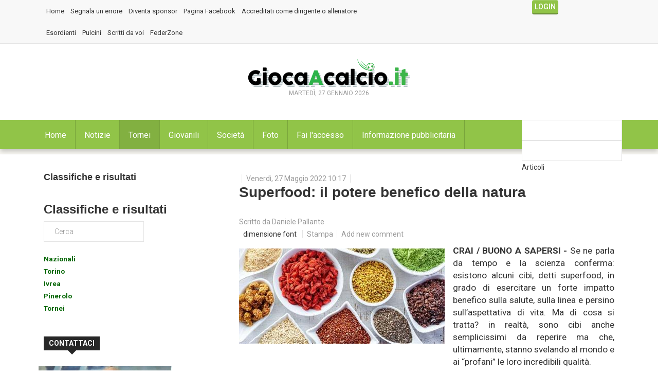

--- FILE ---
content_type: text/html; charset=utf-8
request_url: https://giocaacalcio.it/index.php/tornei/superfood-il-potere-benefico-della-natura
body_size: 15985
content:

<!DOCTYPE html>
<html prefix="og: http://ogp.me/ns#" lang="it-it" dir="ltr"
	  class='com_k2 view-item itemid-1942 j31 mm-hover'>
<head>
<link rel="alternate" href="android-app://it.giocaacalcio.mobile/https/giocaacalcio.it" />
	<base href="https://giocaacalcio.it/index.php/tornei/superfood-il-potere-benefico-della-natura" />
	<meta http-equiv="content-type" content="text/html; charset=utf-8" />
	<meta name="title" content="Superfood: il potere benefico della natura" />
	<meta name="author" content="Daniele Pallante" />
	<meta property="og:url" content="https://giocaacalcio.it/index.php/tornei/superfood-il-potere-benefico-della-natura" />
	<meta property="og:title" content="Superfood: il potere benefico della natura" />
	<meta property="og:type" content="article" />
	<meta property="og:image" content="https://giocaacalcio.it/media/k2/items/cache/3403da4dc52e752ea25e11cde44218de_M.jpg" />
	<meta name="image" content="https://giocaacalcio.it/media/k2/items/cache/3403da4dc52e752ea25e11cde44218de_M.jpg" />
	<meta property="og:description" content="CRAI / BUONO A SAPERSI - Se ne parla da tempo e la scienza conferma: esistono alcuni cibi, detti superfood, in grado di esercitare un forte impatto be..." />
	<meta name="description" content="CRAI / BUONO A SAPERSI - Se ne parla da tempo e la scienza conferma: esistono alcuni cibi, detti superfood, in grado di esercitare un forte impatto be..." />
	<meta name="generator" content="Joomla! - Open Source Content Management" />
	<title>Superfood: il potere benefico della natura</title>
	<link href="/index.php/component/jcomments/feed/com_k2/18175" rel="alternate" type="application/rss+xml" title="Superfood: il potere benefico della natura" />
	<link href="/templates/ts_dailytimes/favicon.ico" rel="shortcut icon" type="image/vnd.microsoft.icon" />
	<link href="/templates/ts_dailytimes/local/css/themes/green/bootstrap.css" rel="stylesheet" type="text/css" />
	<link href="/index.php?option=com_ajax&plugin=arktypography&format=json" rel="stylesheet" type="text/css" />
	<link href="https://cdnjs.cloudflare.com/ajax/libs/magnific-popup.js/1.1.0/magnific-popup.min.css" rel="stylesheet" type="text/css" />
	<link href="https://cdnjs.cloudflare.com/ajax/libs/simple-line-icons/2.4.1/css/simple-line-icons.min.css" rel="stylesheet" type="text/css" />
	<link href="/templates/ts_dailytimes/css/k2.css" rel="stylesheet" type="text/css" />
	<link href="/media/plg_system_browserupdatewarning/css/BrowserUpdateWarning.css" rel="stylesheet" type="text/css" />
	<link href="/components/com_jcomments/tpl/default/style.css?v=3002" rel="stylesheet" type="text/css" />
	<link href="/plugins/system/jce/css/content.css?a85d63af721c714633a0ee12da2fd904" rel="stylesheet" type="text/css" />
	<link href="/media/system/css/modal.css?a85d63af721c714633a0ee12da2fd904" rel="stylesheet" type="text/css" />
	<link href="/templates/system/css/system.css" rel="stylesheet" type="text/css" />
	<link href="/templates/ts_dailytimes/local/css/themes/green/legacy-grid.css" rel="stylesheet" type="text/css" />
	<link href="/plugins/system/t3/base-bs3/fonts/font-awesome/css/font-awesome.min.css" rel="stylesheet" type="text/css" />
	<link href="/templates/ts_dailytimes/local/css/themes/green/template.css" rel="stylesheet" type="text/css" />
	<link href="/templates/ts_dailytimes/local/css/themes/green/megamenu.css" rel="stylesheet" type="text/css" />
	<link href="/templates/ts_dailytimes/local/css/themes/green/off-canvas.css" rel="stylesheet" type="text/css" />
	<link href="/templates/ts_dailytimes/fonts/font-awesome/css/font-awesome.min.css" rel="stylesheet" type="text/css" />
	<link href="/templates/ts_dailytimes/fonts/icomoon/icomoon.css" rel="stylesheet" type="text/css" />
	<link href="https://fonts.googleapis.com/css?family=Roboto:400,300,500,700" rel="stylesheet" type="text/css" />
	<link href="/templates/ts_dailytimes/css/custom.css" rel="stylesheet" type="text/css" />
	<link href="https://giocaacalcio.it/media/editors/arkeditor/css/squeezebox.css" rel="stylesheet" type="text/css" />
	<link href="https://giocaacalcio.it/modules/mod_news_pro_gk5/interface/css/style.css" rel="stylesheet" type="text/css" />
	<link href="/modules/mod_vertical_menu/cache/292/bed8d1ffb6c283931753682eade69fc2.css" rel="stylesheet" type="text/css" />
	<link href="/modules/mod_universal_ajaxlivesearch/cache/319/ce169ff9e5d02960f99030c1c50d4109.css" rel="stylesheet" type="text/css" />
	<link href="/media/sourcecoast/css/sc_bootstrap.css" rel="stylesheet" type="text/css" />
	<link href="/media/sourcecoast/css/common.css" rel="stylesheet" type="text/css" />
	<link href="/templates/ts_dailytimes/html/mod_sclogin/themes/aboutsport.css" rel="stylesheet" type="text/css" />
	<style type="text/css">

						/* K2 - Magnific Popup Overrides */
						.mfp-iframe-holder {padding:10px;}
						.mfp-iframe-holder .mfp-content {max-width:100%;width:100%;height:100%;}
						.mfp-iframe-scaler iframe {background:#fff;padding:10px;box-sizing:border-box;box-shadow:none;}
					
.noscript div#off-menu_292 dl.level1 dl{
	position: static;
}
.noscript div#off-menu_292 dl.level1 dd.parent{
	height: auto !important;
	display: block;
	visibility: visible;
}

	</style>
	<script type="application/json" class="joomla-script-options new">{"csrf.token":"3911a663dbdeabc876cd9976b89f0bea","system.paths":{"root":"","base":""},"joomla.jtext":{"PLG_SYS_BROWSERUPDATEWARNING_JS_TIMETOUPGRADE":"&Eacute; tempo di aggiornare il tuo browser.","PLG_SYS_BROWSERUPDATEWARNING_JS_UPDATECURRENT":"Click qui per aggiornare il tuo browser","PLG_SYS_BROWSERUPDATEWARNING_JS_IE":"Download Internet Explorer","PLG_SYS_BROWSERUPDATEWARNING_JS_SAFARI":"Download Safari","PLG_SYS_BROWSERUPDATEWARNING_JS_FIREFOX":"Download Firefox","PLG_SYS_BROWSERUPDATEWARNING_JS_CHROME":"Download Chrome","PLG_SYS_BROWSERUPDATEWARNING_JS_OPERA":"Download Opera","PLG_SYS_BROWSERUPDATEWARNING_JS_WHYSHOULDI":"Perch\u00e9 dovresti aggiornarlo:","PLG_SYS_BROWSERUPDATEWARNING_JS_WHYFASTER":"Il sito web si carcia pi\u00f9 velocemente","PLG_SYS_BROWSERUPDATEWARNING_JS_WHYSAFER":"Navighi in sicurezza","PLG_SYS_BROWSERUPDATEWARNING_JS_WHYRENDER":"Il sito viene visualizzato correttamente","PLG_SYS_BROWSERUPDATEWARNING_JS_WHYMORE":"Hai a disposizione nuove funzionalit\u00e0","PLG_SYS_BROWSERUPDATEWARNING_JS_CONTINUE":"Continua"}}</script>
	<script src="/media/jui/js/jquery.min.js?a85d63af721c714633a0ee12da2fd904" type="text/javascript"></script>
	<script src="/media/jui/js/jquery-noconflict.js?a85d63af721c714633a0ee12da2fd904" type="text/javascript"></script>
	<script src="/media/jui/js/jquery-migrate.min.js?a85d63af721c714633a0ee12da2fd904" type="text/javascript"></script>
	<script src="https://cdnjs.cloudflare.com/ajax/libs/magnific-popup.js/1.1.0/jquery.magnific-popup.min.js" type="text/javascript"></script>
	<script src="/media/k2/assets/js/k2.frontend.js?v=2.8.0&amp;sitepath=/" type="text/javascript"></script>
	<script src="/media/system/js/mootools-core.js?a85d63af721c714633a0ee12da2fd904" type="text/javascript"></script>
	<script src="/media/system/js/core.js?a85d63af721c714633a0ee12da2fd904" type="text/javascript"></script>
	<script src="/media/system/js/mootools-more.js?a85d63af721c714633a0ee12da2fd904" type="text/javascript"></script>
	<script src="/media/plg_system_browserupdatewarning/js/BrowserUpdateWarning.js" type="text/javascript"></script>
	<script src="/components/com_jcomments/js/jcomments-v2.3.js?v=12" type="text/javascript"></script>
	<script src="/components/com_jcomments/libraries/joomlatune/ajax.js?v=4" type="text/javascript"></script>
	<script src="/media/system/js/modal.js?a85d63af721c714633a0ee12da2fd904" type="text/javascript"></script>
	<script src="/plugins/system/t3/base-bs3/bootstrap/js/bootstrap.js" type="text/javascript"></script>
	<script src="/plugins/system/t3/base-bs3/js/jquery.tap.min.js" type="text/javascript"></script>
	<script src="/plugins/system/t3/base-bs3/js/off-canvas.js" type="text/javascript"></script>
	<script src="/plugins/system/t3/base-bs3/js/script.js" type="text/javascript"></script>
	<script src="/plugins/system/t3/base-bs3/js/menu.js" type="text/javascript"></script>
	<script src="/templates/ts_dailytimes/js/script.js" type="text/javascript"></script>
	<script src="/plugins/system/t3/base-bs3/js/nav-collapse.js" type="text/javascript"></script>
	<script src="https://giocaacalcio.it/media/editors/arkeditor/js/jquery.easing.min.js" type="text/javascript"></script>
	<script src="https://giocaacalcio.it/media/editors/arkeditor/js/squeezebox.js" type="text/javascript"></script>
	<script src="https://giocaacalcio.it/modules/mod_news_pro_gk5/interface/scripts/engine.jquery.js" type="text/javascript"></script>
	<script src="https://cdnjs.cloudflare.com/ajax/libs/gsap/1.18.2/TweenMax.min.js" type="text/javascript"></script>
	<script src="/modules/mod_vertical_menu/js/perfect-scrollbar.js" type="text/javascript"></script>
	<script src="/modules/mod_vertical_menu/js/jquery.cookie.js" type="text/javascript"></script>
	<script src="/modules/mod_vertical_menu/js/mod_vertical_menu.js" type="text/javascript"></script>
	<script src="https://giocaacalcio.it/modules/mod_news_pro_gk5/interface/scripts/engine.mootools.js" type="text/javascript"></script>
	<script src="https://giocaacalcio.it/modules/mod_universal_ajaxlivesearch/engine/dojo.js" type="text/javascript"></script>
	<script src="https://ajax.googleapis.com/ajax/libs/dojo/1.6/dojo/dojo.xd.js" type="text/javascript"></script>
	<script src="/modules/mod_universal_ajaxlivesearch/cache/319/573e9426227a716eff8c0a73f2087a86.js" type="text/javascript"></script>
	<script src="/media/sourcecoast/js/jq-bootstrap-1.8.3.js" type="text/javascript"></script>
	<script src="/plugins/system/cleantalkantispam/js/ct-functions.js?1769469673" type="text/javascript"></script>
	<script type="text/javascript">
window.addEvent('domready',function(){
Joomla.JText.load();
var plg_system_browserupdatewarning_cookie = Cookie.read('plg_system_browserupdatewarning');
	if(!plg_system_browserupdatewarning_cookie) {
		var plg_system_browserupdatewarning = new BrowserUpdateWarning({
			'opacity': 30,
			'imagesDirectory': '/media/plg_system_browserupdatewarning/images/',
			'allowContinue':true,
			'minVersion_ie':10,
			'minVersion_chrome':20,
			'downloadOptions':["ie","safari","firefox","chrome","opera"]
		});
		plg_system_browserupdatewarning.check();
	}
});
var plg_system_browserupdatewarning_language = []
var plg_system_browserupdatewarning_cookiepath = '';
		jQuery(function($) {
			SqueezeBox.initialize({});
			initSqueezeBox();
			$(document).on('subform-row-add', initSqueezeBox);

			function initSqueezeBox(event, container)
			{
				SqueezeBox.assign($(container || document).find('a.modal').get(), {
					parse: 'rel'
				});
			}
		});

		window.jModalClose = function () {
			SqueezeBox.close();
		};

		// Add extra modal close functionality for tinyMCE-based editors
		document.onreadystatechange = function () {
			if (document.readyState == 'interactive' && typeof tinyMCE != 'undefined' && tinyMCE)
			{
				if (typeof window.jModalClose_no_tinyMCE === 'undefined')
				{
					window.jModalClose_no_tinyMCE = typeof(jModalClose) == 'function'  ?  jModalClose  :  false;

					jModalClose = function () {
						if (window.jModalClose_no_tinyMCE) window.jModalClose_no_tinyMCE.apply(this, arguments);
						tinyMCE.activeEditor.windowManager.close();
					};
				}

				if (typeof window.SqueezeBoxClose_no_tinyMCE === 'undefined')
				{
					if (typeof(SqueezeBox) == 'undefined')  SqueezeBox = {};
					window.SqueezeBoxClose_no_tinyMCE = typeof(SqueezeBox.close) == 'function'  ?  SqueezeBox.close  :  false;

					SqueezeBox.close = function () {
						if (window.SqueezeBoxClose_no_tinyMCE)  window.SqueezeBoxClose_no_tinyMCE.apply(this, arguments);
						tinyMCE.activeEditor.windowManager.close();
					};
				}
			}
		};
		(function()
				{
					if(typeof jQuery == 'undefined')
						return;
					
					jQuery(function($)
					{
						if($.fn.squeezeBox)
						{
							$( 'a.modal' ).squeezeBox({ parse: 'rel' });
				
							$( 'img.modal' ).each( function( i, el )
							{
								$(el).squeezeBox({
									handler: 'image',
									url: $( el ).attr( 'src' )
								});
							})
						}
						else if(typeof(SqueezeBox) !== 'undefined')
						{
							$( 'img.modal' ).each( function( i, el )
							{
								SqueezeBox.assign( el, 
								{
									handler: 'image',
									url: $( el ).attr( 'src' )
								});
							});
						}
						
						function jModalClose() 
						{
							if(typeof(SqueezeBox) == 'object')
								SqueezeBox.close();
							else
								ARK.squeezeBox.close();
						}
					
					});
				})();if (typeof jfbcJQuery == "undefined") jfbcJQuery = jQuery;var ct_setcookie = 1;ctSetCookie("ct_checkjs", "1469489267", "0");
	</script>
	<link href="https://feeds.feedburner.com/" rel="alternate" type="application/rss+xml" title="11giovani source" />
	<script>
  googletag.cmd.push(function() {
   var mappingadunitname = googletag.sizeMapping().
         addSize([992, 0], [[970, 90], [728, 90], [300, 250], [1, 1]]). //desktop
     
         addSize([768, 0], [[300, 250], [728, 90], [1, 1]]). //tablet
     
         addSize([320, 0], [[320, 50], [320, 100],[220,90],[300, 100], [300, 250], [1, 1]]). //mobile
     
         addSize([0, 0], [[320, 50], [320, 250], [1, 1]]). //other
     
         build();
    googletag.defineSlot('/102754317/giocaacalcio/GAC_ARTICLE_CONTENT', [300, 250], 'div-gpt-ad-1537865748036-0').defineSizeMapping(mappingadunitname).addService(googletag.pubads());
    googletag.pubads().enableSingleRequest();
    googletag.pubads().collapseEmptyDivs();
    googletag.enableServices();
  });
</script>
	<script async='async' src='https://www.googletagservices.com/tag/js/gpt.js'></script>
<script>
  var googletag = googletag || {};
  googletag.cmd = googletag.cmd || [];
</script>

<script>
  googletag.cmd.push(function() {
    googletag.defineSlot('/102754317/giocaacalcio/gac_article_leftbox_250x250', [300, 250], 'div-gpt-ad-1537866846281-0').addService(googletag.pubads());
    googletag.pubads().enableSingleRequest();
    googletag.enableServices();
  });
</script>
	<script async src="https://securepubads.g.doubleclick.net/tag/js/gpt.js"></script>
<script>
  window.googletag = window.googletag || {cmd: []};
  googletag.cmd.push(function() {
    googletag.defineSlot('/102754317/giocaacalcio/gac_home_leftbox_250x250', [[250, 250], [300, 250]], 'div-gpt-ad-1743168107909-0').addService(googletag.pubads());
    googletag.pubads().enableSingleRequest();
    googletag.enableServices();
  });
</script>
	<script>
document[(_el=document.addEventListener)?'addEventListener':'attachEvent'](_el?'DOMContentLoaded':'onreadystatechange',function(){
	if (!_el && document.readyState != 'complete') return;
	(window.jq183||jQuery)('.noscript').removeClass('noscript');
	window.sm292 = new VerticalSlideMenu({
		id: 292,
		visibility: ["1","1","1","1","0",["0","px"],["10000","px"]],
		parentHref: 0,
		theme: 'gac',
		result: 'Risultati di ricerca',
		noResult: 'Nessun risultato trovato',
		backItem: '',
		filterDelay: 500,
		filterMinChar: 3,
		navtype: 'accordion',
		sidebar: 0,
		popup: 0,
		overlay: 0,
		sidebarUnder: 768,
		width: 300,
		menuIconCorner: 1,
		menuIconX: 0,
		menuIconY: 0,
		hidePopupUnder: 1750,
		siteBg: '#444444',
		effect: 7,
    dur: 400/1000,
		perspective: 0,
		inEase: 'Quad.easeOut'.split('.').reverse().join(''),
		inOrigin: '50% 50% 0',
		inX: 100,
		inUnitX: '%',
    logoUrl: '',
		inCSS: {
			y: 0,
			opacity: 100/100,
			rotationX: 0,
			rotationY: 0,
			rotationZ: 0,
			skewX: 0,
			skewY: 0,
			scaleX: 100/100,
			scaleY: 100/100
		},
		outEase: 'Quad.easeOut'.split('.').reverse().join(''),
		outOrigin: '50% 50% 0',
		outX: -100,
		outUnitX: '%',
		outCSS: {
			y: 0,
			opacity: 100/100,
			rotationX: 0,
			rotationY: 0,
			rotationZ: 0,
			skewX: 0,
			skewY: 0,
			scaleX: 100/100,
			scaleY: 100/100
		},
		anim: {
			perspective: 1000,
			inDur: 300/1000,
			inEase: 'Quad.easeOut'.split('.').reverse().join(''),
			inOrigin: '50% 50% 0',
			inX: -30,
			inUnitX: 'px',
			inCSS: {
				y: 0,
				opacity: 0/100,
				rotationX: 0,
				rotationY: 0,
				rotationZ: 0,
				skewX: 0,
				skewY: 0,
				scaleX: 100/100,
				scaleY: 100/100
			},
			outDur: 300/1000,
			outEase: 'Quad.easeOut'.split('.').reverse().join(''),
			outOrigin: '50% 50% 0',
			outX: 20,
			outUnitX: 'px',
			outCSS: {
				y: 0,
				opacity: 0/100,
				rotationX: 0,
				rotationY: 0,
				rotationZ: 0,
				skewX: 0,
				skewY: 0,
				scaleX: 100/100,
				scaleY: 100/100
			}
		},
		miAnim: 0,
		miDur: 500/1000,
		miShift: 40/1000,
		miEase: 'Quad.easeOut'.split('.').reverse().join(''),
		miX: 40,
		miUnitX: '%',
		miCSS: {
			transformPerspective: 600,
			transformOrigin: '50% 50% 0',
			y: 0,
			opacity: 0/100,
			rotationX: 0,
			rotationY: 0,
			rotationZ: 0,
			skewX: 0,
			skewY: 0,
			scaleX: 100/100,
			scaleY: 100/100
		},
		iconAnim: 0 && 0,
		bgX: 0,
		dropwidth: 250,
		dropspace: 0,
		dropFullHeight: 0,
		dropEvent: 'mouseenter',
		opened: 1,
		autoOpen: 0,
		autoOpenAnim: 1,
		hideBurger: 0
	});
});
</script>
	<script>
document[(_el=document.addEventListener)?'addEventListener':'attachEvent'](_el?'DOMContentLoaded':'onreadystatechange',function(){
	if (!_el && document.readyState != 'complete') return;
	var $ = window.jq183||jQuery, sm = sm292;
	$(".openmenu").click(function(e) {
 e.stopPropagation();
 e.preventDefault();
 if(sm.popup) {
  sm.openPopup();
 } else {
  sm.openMenu();
 }
});
});
</script>
	<script type="text/javascript">
dojo.addOnLoad(function(){
    document.search = new AJAXSearchflat({
      id : '319',
      node : dojo.byId('offlajn-ajax-search319'),
      searchForm : dojo.byId('search-form319'),
      textBox : dojo.byId('search-area319'),
      suggestBox : dojo.byId('suggestion-area319'),
      searchButton : dojo.byId('ajax-search-button319'),
      closeButton : dojo.byId('search-area-close319'),
      searchCategories : dojo.byId('search-categories319'),
      productsPerPlugin : 3,
      dynamicResult : '0',
      searchRsWidth : 250,
      searchImageWidth : '347',
      minChars : 2,
      searchBoxCaption : 'Cerca...',
      noResultsTitle : 'Risultati(0)',
      noResults : 'Nessun risultato trovato per le parole specificate!',
      searchFormUrl : '/index.php',
      enableScroll : '1',
      showIntroText: '1',
      scount: '10',
      lang: '',
      stext: 'Nessun risultato trovato prova con un altra parola.',
      moduleId : '319',
      resultAlign : '0',
      targetsearch: '0',
      linktarget: '0',
      keypressWait: '500',
      catChooser : 1,
      searchResult : 1,
      seemoreEnabled : 1,
      seemoreAfter : 30,
      keywordSuggestion : '0',
      seeMoreResults : 'Vedi più risultati...',
      resultsPerPage : '6',
      resultsPadding : '10',
      controllerPrev : '<<',
      controllerNext : '>>',
      fullWidth : '1',
      resultImageWidth : '347',
      resultImageHeight : '231',
      showCat : '1',
      voicesearch : '0'
    })
  });</script>
	<script>
  googletag.cmd.push(function() {
  	 var mappingadunitname = googletag.sizeMapping().
         addSize([992, 0], [[970, 90], [728, 90],[970,250], [300, 250], [1, 1]]). //desktop
     
         addSize([768, 0], [[300, 250], [728, 90], [1, 1]]). //tablet
     
         addSize([320, 0], [[320, 50], [320, 100],[220,90],[300, 100], [300, 250], [1, 1]]). //mobile
     
         addSize([0, 0], [[320, 50], [1, 1]]). //other
     
         build();
    googletag.defineSlot('/102754317/giocaacalcio/GAC_ARTICLE_TOPBANNER_970x90', [970, 90], 'div-gpt-ad-1537867262815-0').defineSizeMapping(mappingadunitname).addService(googletag.pubads());
    googletag.pubads().enableSingleRequest();
    googletag.pubads().collapseEmptyDivs();
    googletag.enableServices();
  });
</script>
	<script async src="//pagead2.googlesyndication.com/pagead/js/adsbygoogle.js"></script>
<script>
  (adsbygoogle = window.adsbygoogle || []).push({
    google_ad_client: "ca-pub-1722773921840188",
    enable_page_level_ads: true
  });
</script>

	
<!-- META FOR IOS & HANDHELD -->
	<meta name="viewport" content="width=device-width, initial-scale=1.0, maximum-scale=1.0, user-scalable=no"/>
	<style type="text/stylesheet">
		@-webkit-viewport   { width: device-width; }
		@-moz-viewport      { width: device-width; }
		@-ms-viewport       { width: device-width; }
		@-o-viewport        { width: device-width; }
		@viewport           { width: device-width; }
	</style>
     <!-- Google tag (gtag.js) -->
	<script async src="https://www.googletagmanager.com/gtag/js?id=G-GTKSE3PVCT"></script>
	<script>
  		window.dataLayer = window.dataLayer || [];
  		function gtag(){dataLayer.push(arguments);}
  			gtag('js', new Date());

  			gtag('config', 'G-GTKSE3PVCT');
	</script>
	<script type="text/javascript">
		//<![CDATA[
		if (navigator.userAgent.match(/IEMobile\/10\.0/)) {
			var msViewportStyle = document.createElement("style");
			msViewportStyle.appendChild(
				document.createTextNode("@-ms-viewport{width:auto!important}")
			);
			document.getElementsByTagName("head")[0].appendChild(msViewportStyle);
		}
		//]]>
	</script>
<meta name="HandheldFriendly" content="true"/>
<meta name="apple-mobile-web-app-capable" content="YES"/>
<!-- //META FOR IOS & HANDHELD -->




<!-- Le HTML5 shim and media query for IE8 support -->
<!--[if lt IE 9]>
<script src="//html5shim.googlecode.com/svn/trunk/html5.js"></script>
<script type="text/javascript" src="/plugins/system/t3/base-bs3/js/respond.min.js"></script>
<![endif]-->

<!-- You can add Google Analytics here or use T3 Injection feature -->


<script async="async" src="//pagead2.googlesyndication.com/pagead/js/adsbygoogle.js"></script>
<style>
.itemSubTitle
{
    font-size: 18px;
    padding-left: 25px;
}
</style>

</head>

<body><div class="sm-pusher"><div class="sm-content"><div class="sm-content-inner">

<div class="t3-wrapper"> <!-- Need this wrapper for off-canvas menu. Remove if you don't use of-canvas -->

   
<!-- Topbar -->

	<div class="ts-topbar">
		<div class="container">
				<!-- SPOTLIGHT -->
	<div class="t3-spotlight t3-topbar  row">
					<div class=" col-lg-10 col-md-10  col-sm-6 hidden-sm   col-xs-6 hidden-xs ">
								<div class="t3-module module " id="Mod282"><div class="module-inner"><div class="module-ct"><ul class="nav nav-pills nav-stacked menu">
<li class="item-1939"><a href="/index.php" class="">Home </a></li><li class="item-1824"><a href="/index.php/segnala-un-errore" class="">Segnala un errore</a></li><li class="item-1484"><a href="/index.php/diventa-sponsor" class="">Diventa sponsor</a></li><li class="item-1485"><a href="https://www.facebook.com/giocaacalcio.it/" class="" target="_blank" rel="noopener noreferrer">Pagina Facebook </a></li><li class="item-1975"><a href="/index.php/accreditati-come-dirigente-o-allenatore" class="">Accreditati come dirigente o allenatore</a></li></ul>
</div></div></div><div class="t3-module module " id="Mod318"><div class="module-inner"><div class="module-ct"><ul class="nav nav-pills nav-stacked menu">
<li class="item-1941"><a href="/index.php/esordienti" class="">Esordienti</a></li><li class="item-1940"><a href="/index.php/pulcini" class="">Pulcini</a></li><li class="item-1977"><a href="/index.php/scritti-da-voi" class="">Scritti da voi</a></li><li class="item-1950"><a href="/index.php/federzone" class="">FederZone</a></li></ul>
</div></div></div><div class="t3-module module " id="Mod383"><div class="module-inner"><div class="module-ct"><div class='google-dfp'> </div></div></div></div>
							</div>
					<div class=" col-lg-2 col-md-2  col-sm-12 hidden-sm   col-xs-12 hidden-xs ">
								<div class="t3-module module " id="Mod284"><div class="module-inner"><div class="module-ct"><div class="sourcecoast sclogin-modal-links sclogin"><a class="btn btn-primary" href="#login-modal" role="button" data-toggle="sc-modal">Login</a></div><div id="login-modal" class="sourcecoast modal fade" tabindex="-1" role="dialog" aria-labelledby="login-modalLabel" aria-hidden="true" style="display:none"><div class="modal-header"><button type="button" class="close" data-dismiss="sc-modal" aria-hidden="true">&times;</button><span class="modal-title">Accedi</span></div><div class="modal-body">
    <div class="sclogin sourcecoast" id="sclogin-284">
        
        <div class="row-fluid">
            
    <div class="sclogin-joomla-login vertical span12">
                <form action="/index.php/federzone" method="post" id="sclogin-form284">
            <fieldset class="input-block-level userdata">
                <div class="control-group" id="form-sclogin-username">
                    <div class="controls input-block-level">
                        <div class="input-append input-block-level">
                            <input name="username" tabindex="0"  class="sclogin-username input-block-level" alt="username" type="text"
                                   placeholder="Nome utente" required aria-required="true">
                            <a href="/index.php/fai-l-accesso-al-sito?view=remind" class="forgot btn width-auto hasTooltip" tabindex="-1" data-placement="right" title="Nome utente dimenticato?"><i class="icon-question-sign"></i></a>                        </div>
                    </div>
                </div>
                <div class="control-group" id="form-sclogin-password">
                    <div class="controls input-block-level">
                        <div class="input-append input-block-level">
                            <input name="password" tabindex="0" class="sclogin-passwd input-block-level" alt="password" type="password"
                                   placeholder="Password" required aria-required="true">
                            <a href="/index.php/fai-l-accesso-al-sito?view=reset" class="forgot btn width-auto hasTooltip" tabindex="-1" data-placement="right" title="Password dimenticata?"><i class="icon-question-sign"></i></a>                        </div>
                    </div>
                </div>
                <div class="control-group" id="form-sclogin-submitcreate">
                    <button type="submit" name="Submit" class="btn btn-primary ">Login</button>
                                            <a class="btn" href="/index.php/fai-l-accesso-al-sito?view=registration">Registrati</a>
                                    </div>
                                        <div class="control-group" id="form-sclogin-remember">
                            <label for="sclogin-remember">
                                <input id="sclogin-remember" type="checkbox" name="remember" class="inputbox" checked="checked" value="yes" alt="Remember Me" />
                                Ricordami                            </label>
                        </div>
                    

                <input type="hidden" name="option" value="com_users"/><input type="hidden" name="task" value="user.login"/><input type="hidden" name="return" value="aHR0cHM6Ly9naW9jYWFjYWxjaW8uaXQvaW5kZXgucGhwL2ZlZGVyem9uZS9hdXRob3IvNzk4LTIwMjUtMTItMDQtMjEtMTctNDc/c3RhcnQ9MjUw"/><input type="hidden" name="mod_id" value="284"/><input type="hidden" name="cfd63d7223921384296ca168d8c882a0" value="1" />            </fieldset>
        </form>
    </div>
        </div>

                <div class="clearfix"></div>
    </div>

</div></div><script type="text/javascript">
                jfbcJQuery(document).ready(function() {
                    jfbcJQuery("#login-modal").appendTo("body");
                });jfbcJQuery("#login-modal").on("show", function() {
            jfbcJQuery("#login-modal").css({"margin-left": function() {return -(jfbcJQuery("#login-modal").width() / 2)}})
        });
        </script></div></div></div>
							</div>
			</div>
<!-- SPOTLIGHT -->
		</div>
	</div>
<!-- Topbar end -->

   
<!-- HEADER -->
<header id="t3-header" class="t3-header">
	<div class="container">
	<div class="row">

		<!-- Banner start -->
		<div class="col-md-4  col-xs-12 header-left clearfix">
	    	<div class="ts-subscribe">
		    				</div>
		</div>
		<!-- Banner end -->

		<div class="col-md-4 col-xs-12">
			<!-- LOGO -->
			<div class="logo">
				<div class="logo-image">
					<a href="/" title="Gioca a calcio">
													<img class="logo-img" src="/templates/ts_dailytimes/images/logo.png" alt="Gioca a calcio" />
																		<span>Gioca a calcio</span>
					</a>
					<small class="site-slogan"></small>
				</div>
			</div>
			<div class="ts-date center">
					Martedì, 27 Gennaio 2026	    		</div>
			<!-- //LOGO -->
		</div>

		<!-- Banner start -->
		<div class="col-md-4 col-xs-12 header-right clearfix">
					</div>
		<!-- Banner end -->

	</div>
			
</div>
</header>
<div class="clr"></div>
<!-- //HEADER -->

   
	 
<!-- Banner Top -->
	<!-- SPOTLIGHT -->
	<div class="t3-spotlight t3-bannertop  row">
					<div class=" col-lg-12 col-md-12 col-sm-12 col-xs-12">
								<div class="t3-module module " id="Mod305"><div class="module-inner"><div class="module-ct"><div class='google-dfp'><!-- /102754317/giocaacalcio/gac_article_topbanner_970x90 -->
<div id='div-gpt-ad-1537867262815-0' class='center-block center'>
<script>
googletag.cmd.push(function() { googletag.display('div-gpt-ad-1537867262815-0'); });
</script>
</div></div></div></div></div>
							</div>
			</div>
<!-- SPOTLIGHT -->
<!-- Banner Top End -->
	 
   
<!-- MAIN NAVIGATION -->
<nav id="t3-mainnav" class="wrap navbar navbar-default t3-mainnav">
	
		<div class="container">

		<!-- Brand and toggle get grouped for better mobile display -->
		<div class="navbar-header">

			<div class="hidden-lg hidden-md">
		
											<button type="button" class="navbar-toggle" data-toggle="collapse" data-target=".t3-navbar-collapse">
					<i class="fa fa-bars"></i>
				</button>
			
							
<button class="off-canvas-toggle " type="button" data-pos="left" data-nav="#t3-off-canvas" data-effect="off-canvas-effect-4">
  <i class="fa fa-bars"></i>
</button>

<!-- OFF-CANVAS SIDEBAR -->
<div id="t3-off-canvas" class="t3-off-canvas ">

  <div class="t3-off-canvas-header">
    <h2 class="t3-off-canvas-header-title">Menubar</h2>
    <button type="button" class="close" data-dismiss="modal" aria-hidden="true">&times;</button>
  </div>

  <div class="t3-off-canvas-body">
    
  </div>

</div>
<!-- //OFF-CANVAS SIDEBAR -->

						</div>


			    <!-- HEAD SEARCH -->
	    <div class="head-search">     
	      
<div id="offlajn-ajax-search319" class="">
  <div class="offlajn-ajax-search-container">
    <form id="search-form319" action="/index.php/component/search/" method="get" onSubmit="return false;">
    <div class="offlajn-ajax-search-inner">
    <div class="category-chooser"><div class="arrow"></div></div>            <input type="text" name="searchword" id="search-area319" value="" autocomplete="off" />
        <input type="text" tabindex="-1" name="searchwordsugg" id="suggestion-area319" value="" autocomplete="off" />
        <input type="hidden" name="option" value="com_search" />
              <div id="search-area-close319"></div>
      <div id="ajax-search-button319"><div class="magnifier"></div></div>
      <div class="ajax-clear"></div>
    </div>
  </form>
  <div class="ajax-clear"></div>
  </div>
        <div id="search-categories319">
      <div class="search-categories-inner">
        <div id="search-category-10040" class="selected last">Articoli</div>      </div>
    </div>
    </div>
<div class="ajax-clear"></div>
<svg style="position:absolute" height="0" width="0"><filter id="searchblur"><feGaussianBlur in="SourceGraphic" stdDeviation="3"/></filter></svg>

	    </div>
	    <!-- //HEAD SEARCH -->
	    
		</div>

					<div class="t3-navbar-collapse navbar-collapse collapse"></div>
		
		<div class="hidden-sm hidden-xs">
			<div class="t3-navbar navbar-collapse collapse">
				<div  class="t3-megamenu"  data-responsive="true">
<ul itemscope itemtype="http://www.schema.org/SiteNavigationElement" class="nav navbar-nav level0">
<li itemprop='name'  data-id="101" data-level="1">
<a itemprop='url' class=""  href="/index.php"   data-target="#">Home </a>

</li>
<li itemprop='name'  data-id="1978" data-level="1">
<a itemprop='url' class=""  href="/index.php/notizie"   data-target="#">Notizie </a>

</li>
<li itemprop='name' class="current active" data-id="1942" data-level="1">
<a itemprop='url' class=""  href="/index.php/tornei"   data-target="#">Tornei </a>

</li>
<li itemprop='name'  data-id="1949" data-level="1">
<a itemprop='url' class=""  href="https://11giovani.it/"   data-target="#">Giovanili</a>

</li>
<li itemprop='name'  data-id="329" data-level="1">
<a itemprop='url' class=""  href="/index.php/societa-mobile"   data-target="#">Società </a>

</li>
<li itemprop='name'  data-id="2180" data-level="1">
<a itemprop='url' class=""  href="/index.php/foto-tornei-campionati-scuola-calcio"   data-target="#">Foto </a>

</li>
<li itemprop='name'  data-id="508" data-level="1">
<a itemprop='url' class=""  href="/index.php/fai-l-accesso"   data-target="#">Fai l'accesso </a>

</li>
<li itemprop='name'  data-id="2181" data-level="1">
<a itemprop='url' class=""  href="/index.php/informazione-pubblicitaria"   data-target="#">Informazione pubblicitaria </a>

</li>
</ul>
</div>

			</div>
		</div>

		</div>
</nav>


<!-- //MAIN NAVIGATION -->


   


   
	<!-- NAV HELPER -->
	<nav class="wrap t3-navhelper ">
		<div class="container">
			<div id="offlajn-ajax-tile-results"></div>
<div class="ajax-clear"></div>

		</div>
	</nav>
	<!-- //NAV HELPER -->


   
<div id="t3-mainbody" class="container t3-mainbody one-sidebar-left">
	<div class="row">

		<!-- MAIN CONTENT -->
		<div id="t3-content" class="t3-content col-xs-12 col-sm-12 col-md-8 col-md-push-4">

			<!-- Content Top-->
						<!-- //Content top end-->


			<!-- Content mid -->
						<!-- Content mid end -->


			<!-- Content Bottom-->
						<!-- //Content top end-->


			<!-- //CONTENT MAST TOP -->
						<div id="system-message-container">
	</div>

						<!-- Start K2 Item Layout -->
<span id="startOfPageId18175"></span>

<div id="k2Container" class="itemView">

	<!-- Plugins: BeforeDisplay -->
	
	<!-- K2 Plugins: K2BeforeDisplay -->
	
	<div class="itemHeader">

		<!-- Date created -->
	<span class="itemDateCreated">
		Venerdì, 27 Maggio 2022 10:17	</span>
	
		<!-- Item title -->
	<h2 class="itemTitle">
		
		Superfood: il potere benefico della natura
			</h2>
      <h3 class="itemSubTitle">      </h3>
	
		<!-- Item Author -->
	<span class="itemAuthor">
		Scritto da				<a rel="author" href="/index.php/tornei/author/3766-danielepallante">Daniele Pallante</a>
			</span>
	
	</div>

	<!-- Plugins: AfterDisplayTitle -->
	
	<!-- K2 Plugins: K2AfterDisplayTitle -->
	
		<div class="itemToolbar">
		<ul>
						<!-- Font Resizer -->
			<li>
				<span class="itemTextResizerTitle">dimensione font</span>
				<a href="#" id="fontDecrease">
					<span>riduci dimensione font</span>
				</a>
				<a href="#" id="fontIncrease">
					<span>aumenta la dimensione del font</span>
				</a>
			</li>
			
						<!-- Print Button -->
			<li>
				<a class="itemPrintLink" rel="nofollow" href="/index.php/tornei/superfood-il-potere-benefico-della-natura?tmpl=component&amp;print=1" onclick="window.open(this.href,'printWindow','width=900,height=600,location=no,menubar=no,resizable=yes,scrollbars=yes'); return false;">
					<span>Stampa</span>
				</a>
			</li>
			
			
			
			
			
						<!-- Anchor link to comments below - if enabled -->
			<li>
								<!-- K2 Plugins: K2CommentsCounter -->
				<a href="/index.php/tornei/superfood-il-potere-benefico-della-natura#addcomments" title="Add new comment">Add new comment</a>							</li>
					</ul>
		<div class="clr"></div>
	</div>
	
	
	<div class="itemBody">

		<!-- Plugins: BeforeDisplayContent -->
		
		<!-- K2 Plugins: K2BeforeDisplayContent -->
		
				<!-- Item Image -->
		<div class="itemImageBlock">
			<span class="itemImage">
				<a data-k2-modal="image" href="/media/k2/items/cache/3403da4dc52e752ea25e11cde44218de_XL.jpg" title="Clicca per vedere l'anteprima dell'immagine">
					<img src="/media/k2/items/cache/3403da4dc52e752ea25e11cde44218de_M.jpg" alt="Superfood: il potere benefico della natura" style="width:400px; height:auto;" />
				</a>
			</span>

			
			
			<div class="clr"></div>
		</div>
		
		
		<!-- Item text -->
		<div class="itemFullText">
			<p><strong>CRAI / BUONO A SAPERSI - </strong>Se ne parla da tempo e la scienza conferma: esistono alcuni cibi, detti superfood, in grado di esercitare un forte impatto benefico sulla salute, sulla linea e persino sull’aspettativa di vita. Ma di cosa si tratta? in realtà, sono cibi anche semplicissimi da reperire ma che, ultimamente, stanno svelando al mondo e ai “profani” le loro incredibili qualità.</p>

<hr />
<p>Le proprietà dei supercibi sono date dal contenuto di sostanze benefiche in elevate quantità: antiossidanti, antinfiammatori naturali, complessi vitaminici e minerali. Dunque, perché farseli mancare? Ne abbiamo selezionati cinque per te, scopriamoli insieme!</p>

<p><strong>Curcuma</strong></p>

<p>La curcuma è una spezia piuttosto economica, dal sapore non troppo accentuato e dalla colorazione gialla. Ma, soprattutto, è un superfood comprovato dalla comunità medico-scientifica. Tanto da essere considerato anche un ingrediente utile per la prevenzione dei tumori. Il merito è del suo principio attivo, la curcumina, che esercita un’azione insieme antiossidante e fortemente antinfiammatoria e sappiamo quanto l’infiammazione dell’organismo sia responsabile dell’insorgere di numerose patologie. Perché la curcuma funzioni, va consumata insieme al pepe nero e a un grasso “buono” (olio EVO) che funga da veicolo.<div class='ads-incontent-block'><div class='google-dfp'><!-- /102754317/giocaacalcio/GAC_ARTICLE_CONTENT_970x90  -->
<div id='div-gpt-ad-1537865748036-0'  class='center-block center'>
<script>
googletag.cmd.push(function() { googletag.display('div-gpt-ad-1537865748036-0'); });
</script>
</div></div></div></p>

<p><strong>Zenzero</strong></p>

<p>Questa radice è stata definita un vero e proprio elisir di lunga vita: nelle popolazioni che consumano molto zenzero, l’incidenza di alcune malattie è davvero molto bassa. Lo zenzero è un supercibo attivato dalla sua molecola principale, ovvero il gingerolo. Le proprietà sono riscaldanti, termogeniche (aiuta a bruciare grassi e calorie) e antinfiammatorie. Per ottenere il massimo dallo zenzero, si consiglia di consumarlo in purezza o in decotto a partire dalla radice fresca.</p>

<p><strong>Cipolla rossa</strong></p>

<p>La cipolla un supercibo? Ebbene sì e anche molto economico. Un tempo nominata come cibo dei poveri, la cipolla è oggi rivalutata e diventa un sueprcibo soprattutto nella sua variante rossa. La cipolla rossa&nbsp; è ricchissima di oligoelementi preziosi e di antiossidanti (flavonoidi) che combattono efficacemente la produzione di radicali liberi. Nella cipolla è presente anche la glucochinina, un ormone vegetale antidiabetico. Le cipolle vantano quindi proprietà antinfiammatorie, antibiotiche naturali e antifungine.</p>

<p><strong>Mango</strong></p>

<p>Un frutto esotico, buonissimo e succoso, ormai reperibile pressoché ovunque a prezzi accettabili. Il mango è un supercibo poiché ricchissimo di vitamine e minerali. Per esempio, è un toccasana per rimineralizzare l’organismo nei periodi più difficili. Ma c’è di più: il mango è anche una vera e propria minera di lupeol, un potentissimo antiossidante che, unitamente al betacarotene contenuto nella polpa del frutto, mantiene giovani le nostre cellule.</p>

<p><strong>Kale</strong></p>

<p>Il nome originale può trarre in inganno ma stiamo semplicemente parlando del cavolo riccio. Perché ll kale è un supercibo? Fondamentalmente perché, con pochissime calorie, funge da vero e proprio integratore multivitaminico e multiminerale completo. Come tutti gli ortaggi appartenenti alla famiglia de cavoli, inoltre, anche il kale potenzia il sistema immunitario, protegge dalle malattie degenerative ed è un alleato per la salute delle cellule cerebrali.</p>		</div>

		
		<div class="clr"></div>

		
				<div class="itemContentFooter">

			
						<!-- Item date modified -->
			<span class="itemDateModified">
				Ultima modifica il Venerdì, 27 Maggio 2022 15:40			</span>
			
			<div class="clr"></div>
		</div>
		
		<!-- Plugins: AfterDisplayContent -->
		
		<!-- K2 Plugins: K2AfterDisplayContent -->
		<div class='k2-plg-related-content'><script async='async' src='https://www.googletagservices.com/tag/js/gpt.js'></script>
<script>
  var googletag = googletag || {};
  googletag.cmd = googletag.cmd || [];
</script>

<script>
  googletag.cmd.push(function() {
    googletag.defineSlot('/102754317/giocaacalcio/GAC_ARTICLE_FOOTER', [[300, 250], [700, 450]], 'div-gpt-ad-1542898123510-0').addService(googletag.pubads());
    googletag.pubads().enableSingleRequest();
    googletag.pubads().collapseEmptyDivs();
    googletag.enableServices();
  });
</script>
<!-- /102754317/giocaacalcio/GAC_ARTICLE_FOOTER -->
<div id='div-gpt-ad-1542898123510-0'>
<script>
googletag.cmd.push(function() { googletag.display('div-gpt-ad-1542898123510-0'); });
</script>
</div>

<script async src="//pagead2.googlesyndication.com/pagead/js/adsbygoogle.js"></script>
<ins class="adsbygoogle"
     style="display:block"
     data-ad-format="autorelaxed"
     data-ad-client="ca-pub-1722773921840188"
     data-ad-slot="5522861324"></ins>
<script>
     (adsbygoogle = window.adsbygoogle || []).push({});
</script>
</div>
		<div class="clr"></div>

	</div>

		<!-- Social sharing -->
	<div class="itemSocialSharing">

				<!-- Twitter Button -->
		<div class="itemTwitterButton">
			<a href="https://twitter.com/share" class="twitter-share-button" data-lang="it-it" data-via="">Tweet</a>
			<script>!function(d,s,id){var js,fjs=d.getElementsByTagName(s)[0],p=/^http:/.test(d.location)?'http':'https';if(!d.getElementById(id)){js=d.createElement(s);js.id=id;js.src=p+'://platform.twitter.com/widgets.js';fjs.parentNode.insertBefore(js,fjs);}}(document, 'script', 'twitter-wjs');</script>
		</div>
		
				<!-- Facebook Button -->
		<div class="itemFacebookButton">
			<div id="fb-root"></div>
			<script>(function(d,s,id){var js,fjs=d.getElementsByTagName(s)[0];if(d.getElementById(id)) return;js=d.createElement(s);js.id=id;js.src="//connect.facebook.net/it_IT/sdk.js#xfbml=1&version=v2.5";fjs.parentNode.insertBefore(js,fjs);}(document,'script','facebook-jssdk'));</script>
			<div class="fb-like" data-width="200" data-layout="button_count" data-action="like" data-show-faces="false" data-share="false"></div>
		</div>
		
				<!-- Google +1 Button -->
		<div class="itemGooglePlusOneButton">
			<div class="g-plusone" data-size="medium"></div>
			<script>window.___gcfg={lang:'it-IT'};(function(){var po=document.createElement('script');po.type='text/javascript';po.async=true;po.src='https://apis.google.com/js/platform.js';var s=document.getElementsByTagName('script')[0];s.parentNode.insertBefore(po,s);})();</script>
		</div>
		
		<div class="clr"></div>

	</div>
	
	
	
	
	
	
	<div class="clr"></div>

	
	
		<!-- Item navigation -->
	<div class="itemNavigation">
		<span class="itemNavigationTitle">Altro in questa categoria:</span>

				<a class="itemPrevious" href="/index.php/tornei/tutti-i-benefici-della-bicicletta">&laquo; Tutti i benefici della bicicletta</a>
		
				<a class="itemNext" href="/index.php/tornei/muoversi-senza-andare-in-palestra-remise-en-forme-in-un-mese">Muoversi senza andare in palestra: rémise en forme in un mese! &raquo;</a>
			</div>
	
	<!-- Plugins: AfterDisplay -->
	
	<!-- K2 Plugins: K2AfterDisplay -->
	
		<!-- K2 Plugins: K2CommentsBlock -->
	<script type="text/javascript">
<!--
var jcomments=new JComments(18175, 'com_k2','/index.php/component/jcomments/');
jcomments.setList('comments-list');
//-->
</script>
<div id="jc">
<div id="comments"></div>
<a id="addcomments" href="#addcomments"></a>
<p class="message">Registrati o fai l'accesso e commenta</p>
<div id="comments-footer" align="center"><a href="http://www.joomlatune.com" title="JComments" target="_blank">JComments</a></div>
<script type="text/javascript">
<!--
jcomments.setAntiCache(0,1,0);
//-->
</script> 
</div>	
	
		<div class="itemBackToTop">
		<a class="k2Anchor" href="/index.php/tornei/superfood-il-potere-benefico-della-natura#startOfPageId18175">
			Torna in alto		</a>
	</div>
	
	<div class="clr"></div>

</div>
<!-- End K2 Item Layout -->

<!-- JoomlaWorks "K2" (v2.8.0) | Learn more about K2 at http://getk2.org -->
		</div>
		<!-- //MAIN CONTENT -->

		<!-- SIDEBAR LEFT -->
		<div class="t3-sidebar t3-sidebar-left col-xs-12 col-sm-12 col-md-4 col-md-pull-8 ">
			<div class="t3-module module " id="Mod292"><div class="module-inner"><h3 class="module-title nspText title-arrow dark trending"><span>Classifiche e risultati</span></h3><div class="module-ct"><div class="noscript">
    <nav id="off-menu_292" class="off-menu_292 sm-menu ">
          <h3 class="sm-head">
    <span class="sm-title">Classifiche e risultati</span>
  </h3>
    	<div class="sm-filter-cont">
		<input id="sm-filter-292" class="sm-filter" type="text" placeholder="Cerca" value="" />
		<label for="sm-filter-292" class="sm-search"></label>
		<div class="sm-reset"></div>
	</div>
    <div class="sm-levels">
    <div class="sm-level level1"><dl class="level1">
  <dt class="level1 off-nav-D6 parent first">
        <div class="inner">
      <div class="link">
          <div class="loader hidden"></div><a data-text="Nazionali" data-years='100|2006M|2006P|2008F|2008P|2013|2013F|2013M|2013P|2014|2015|2015M|2016|2017|2018' data-es='1'  href='#top' class='noblock' >Nazionali</a></div>
          </div>
  </dt>
  <dd class="level1 off-nav-D6 parent first">
      <dt class="level1 off-nav-D1 parent">
        <div class="inner">
      <div class="link">
          <div class="loader hidden"></div><a data-text="Torino" data-years='100|2006M|2006P|2008F|2008P|2013|2013F|2013M|2013P|2014|2015|2015M|2016|2017|2018' data-es='1'  href='#top' class='noblock' >Torino</a></div>
          </div>
  </dt>
  <dd class="level1 off-nav-D1 parent">
      <dt class="level1 off-nav-D2 parent">
        <div class="inner">
      <div class="link">
          <div class="loader hidden"></div><a data-text="Ivrea" data-years='100|2006M|2006P|2008F|2008P|2013|2013F|2013M|2013P|2014|2015|2015M|2016|2017|2018' data-es='1'  href='#top' class='noblock' >Ivrea</a></div>
          </div>
  </dt>
  <dd class="level1 off-nav-D2 parent">
      <dt class="level1 off-nav-D3 parent">
        <div class="inner">
      <div class="link">
          <div class="loader hidden"></div><a data-text="Pinerolo" data-years='100|2006M|2006P|2008F|2008P|2013|2013F|2013M|2013P|2014|2015|2015M|2016|2017|2018' data-es='1'  href='#top' class='noblock' >Pinerolo</a></div>
          </div>
  </dt>
  <dd class="level1 off-nav-D3 parent">
      <dt class="level1 off-nav-D4 parent">
        <div class="inner">
      <div class="link">
          <div class="loader hidden"></div><a data-text="Tornei" data-years='100|2006M|2006P|2008F|2008P|2013|2013F|2013M|2013P|2014|2015|2015M|2016|2017|2018' data-es='1'  href='#top' class='noblock' >Tornei</a></div>
          </div>
  </dt>
  <dd class="level1 off-nav-D4 parent">
             </dl></div>
    </div>
</nav>   

</div>
</div></div></div><div class="t3-module module nspText title-arrow dark trending " id="Mod274"><div class="module-inner"><h3 class="module-title "><span>Contattaci </span></h3><div class="module-ct">	<div class="nspMain  nspText title-arrow dark trending" id="nsp-nsp-274" data-config="{
				'animation_speed': 400,
				'animation_interval': 5000,
				'animation_function': 'Fx.Transitions.Expo.easeIn',
				'news_column': 1,
				'news_rows': 7,
				'links_columns_amount': 0,
				'links_amount': 0
			}">		
				
					<div class="nspArts bottom" style="width:100%;">
								<div class="nspArtScroll1">
					<div class="nspArtScroll2 nspPages1">
																	<div class="nspArtPage active nspCol1">
																				<div class="nspArt nspCol1" style="padding:0 10px 10px 0;">
								<a href="/index.php/tornei/mi-fate-un-intervista-raccontaci-il-calcio-secondo-te" class="nspImageWrapper tleft fleft" style="margin:6px 14px 0 0;" target="_self"><img class="nspImage tleft fleft" src="https://giocaacalcio.it/media/k2/items/cache/cd00633987d66b76ef8757abd6ace12d_M.jpg" alt="Mi fate un’intervista? Raccontaci il calcio secondo te" style="width:260px;height:160px;"  /></a><h4 class="nspHeader tleft fnone cat78 has-image"><a href="/index.php/tornei/mi-fate-un-intervista-raccontaci-il-calcio-secondo-te"  title="Mi fate un’intervista? Raccontaci il calcio secondo te" target="_self">Mi fate un’intervista? Raccontaci il calcio secondo te</a></h4><p class="nspInfo nspInfo2 tleft fleft"></p>							</div>
																															<div class="nspArt nspCol1" style="padding:0 10px 10px 0;">
								<a href="/index.php/accredito-dirigente-allenatore-mobile" class="nspImageWrapper tleft fleft" style="margin:6px 14px 0 0;" target="_self"><img class="nspImage tleft fleft" src="https://giocaacalcio.it/media/k2/items/cache/851a49b05574c1473cd9276e6f2d1829_M.jpg" alt="Accredito di  Dirigenti, Allenatori ed altri organi societari" style="width:260px;height:160px;"  /></a><h4 class="nspHeader tleft fnone cat66 has-image"><a href="/index.php/accredito-dirigente-allenatore-mobile"  title="Accredito di  Dirigenti, Allenatori ed altri organi societari" target="_self">Accredito di  Dirigenti, Allenatori ed altri organi societari</a></h4><p class="nspInfo nspInfo2 tleft fleft"></p>							</div>
																															<div class="nspArt nspCol1" style="padding:0 10px 10px 0;">
								<a href="/index.php/tornei/storie-di-tribuna-inviaci-la-tua" class="nspImageWrapper tleft fleft" style="margin:6px 14px 0 0;" target="_self"><img class="nspImage tleft fleft" src="https://giocaacalcio.it/media/k2/items/cache/ca80d979b6e58c69780b4c960f37510d_M.jpg" alt="&amp;quot;Storie di tribuna&amp;quot;: inviaci la tua" style="width:260px;height:160px;"  /></a><h4 class="nspHeader tleft fnone cat66 has-image"><a href="/index.php/tornei/storie-di-tribuna-inviaci-la-tua"  title="&quot;Storie di tribuna&quot;: inviaci la tua" target="_self">&quot;Storie di tribuna&quot;: inviaci la tua</a></h4><p class="nspInfo nspInfo2 tleft fleft"></p>							</div>
																															<div class="nspArt nspCol1" style="padding:0 10px 10px 0;">
								<a href="/index.php/tornei/risultati-mancanti-o-errati" class="nspImageWrapper tleft fleft" style="margin:6px 14px 0 0;" target="_self"><img class="nspImage tleft fleft" src="https://giocaacalcio.it/media/k2/items/cache/d620d0f53cd87ebb29505055f1108be2_M.jpg" alt="Risultati Mancanti o Errati ..." style="width:260px;height:160px;"  /></a><h4 class="nspHeader tleft fnone cat66 has-image"><a href="/index.php/tornei/risultati-mancanti-o-errati"  title="Risultati Mancanti o Errati ..." target="_self">Risultati Mancanti o Errati ...</a></h4><p class="nspInfo nspInfo2 tleft fleft"></p>							</div>
												</div>
																</div>

									</div>
			</div>
		
				
			</div>
</div></div></div>
		</div>
		<!-- //SIDEBAR LEFT -->

	</div>
</div> 




   
	<!-- SPOTLIGHT 2 -->
	<div class="container t3-sl t3-sl-2">
			<!-- SPOTLIGHT -->
	<div class="t3-spotlight t3-spotlight-2  row">
					<div class=" col-lg-12 col-md-12 col-sm-12 col-xs-12">
								<div class="t3-module module " id="Mod338"><div class="module-inner"><div class="module-ct"><div class="bannergroup">


</div>
</div></div></div><div class="t3-module module " id="Mod306"><div class="module-inner"><div class="module-ct"><div class='google-dfp'><!-- /102754317/giocaacalcio/gac_article_leftbox_250x250 -->
<div id='div-gpt-ad-1537866846281-0' class='center-block center'>
<script>
googletag.cmd.push(function() { googletag.display('div-gpt-ad-1537866846281-0'); });
</script>
</div></div></div></div></div><div class="t3-module module " id="Mod412"><div class="module-inner"><div class="module-ct"><div class='google-dfp'><!-- /102754317/giocaacalcio/gac_home_leftbox_250x250 -->
<div id='div-gpt-ad-1743168107909-0' style='min-width: 250px; min-height: 250px;'>
  <script>
    googletag.cmd.push(function() { googletag.display('div-gpt-ad-1743168107909-0'); });
  </script>
</div></div></div></div></div>
							</div>
			</div>
<!-- SPOTLIGHT -->
	</div>
	<!-- //SPOTLIGHT 2 -->


   
<!-- FOOTER -->
<footer id="t3-footer" class="wrap t3-footer">


	<!-- Footer Content -->

	
	<!-- Footer Content end -->

			<div class="container">
				<!-- SPOTLIGHT -->
	<div class="t3-spotlight t3-footerwrap  row">
					<div class=" col-lg-3 col-md-3 col-sm-3 col-xs-6">
								<div class="t3-module module nspText title-arrow blue trending " id="Mod281"><div class="module-inner"><h3 class="module-title "><span>Ultime notizie</span></h3><div class="module-ct">	<div class="nspMain  nspText title-arrow blue trending" id="nsp-nsp-281" data-config="{
				'animation_speed': 400,
				'animation_interval': 5000,
				'animation_function': 'Fx.Transitions.Expo.easeIn',
				'news_column': 1,
				'news_rows': 3,
				'links_columns_amount': 0,
				'links_amount': 0
			}">		
				
					<div class="nspArts bottom" style="width:100%;">
								<div class="nspArtScroll1">
					<div class="nspArtScroll2 nspPages1">
																	<div class="nspArtPage active nspCol1">
																				<div class="nspArt nspCol1 nspFeatured" style="padding:0 20px 20px 0;">
								<a href="/index.php/tornei/trofeo-sea-super-eroi-acrobatici-gia-tante-adesioni-per-la-terza-edizione-tra-calcio-qualita-e-beneficenza-gia-sicuri-i-derby-della-mole-e-della-lanterna" class="nspImageWrapper tleft fleft" style="margin:6px 14px 0 0;" target="_self"><img class="nspImage tleft fleft" src="https://giocaacalcio.it/media/k2/items/cache/d77cf0b833504819d592429d39dcd08b_L.jpg" alt="Trofeo SEA - Super Eroi Acrobatici: già tante adesioni per la terza edizione tra calcio, qualità e beneficenza. Già sicuri i derby della Mole e della Lanterna" style="width:132px;height:61px;"  /></a><h4 class="nspHeader tleft fnull cat106 has-image"><a href="/index.php/tornei/trofeo-sea-super-eroi-acrobatici-gia-tante-adesioni-per-la-terza-edizione-tra-calcio-qualita-e-beneficenza-gia-sicuri-i-derby-della-mole-e-della-lanterna"  title="Trofeo SEA - Super Eroi Acrobatici: già tante adesioni per la terza edizione tra calcio, qualità e beneficenza. Già sicuri i derby della Mole e della Lanterna" target="_self">Trofeo SEA - Super Eroi Acrobatici: già tante adesioni per&hellip;</a></h4><p class="nspInfo nspInfo1 tleft fnull"><i class="fa fa-calendar-o"> </i>22-01-2026 <span class="nspHits"> <i class="fa fa-heart-o"> </i> 253</span></p>							</div>
																															<div class="nspArt nspCol1" style="padding:0 20px 20px 0;">
								<a href="/index.php/tornei/sport-joy-memorial-pavanello-torino-busca" class="nspImageWrapper tleft fleft" style="margin:6px 14px 0 0;" target="_self"><img class="nspImage tleft fleft" src="https://giocaacalcio.it/media/k2/items/cache/a3845864e59a754c0bcc335b18cc0a9f_L.jpg" alt="Sport&amp;Joy / Memorial Pavanello - Vincono Torino U10 per differenza reti e Busca U9, in finale con la Juventus" style="width:132px;height:61px;"  /></a><h4 class="nspHeader tleft fnull cat106 has-image"><a href="/index.php/tornei/sport-joy-memorial-pavanello-torino-busca"  title="Sport&amp;Joy / Memorial Pavanello - Vincono Torino U10 per differenza reti e Busca U9, in finale con la Juventus" target="_self">Sport&amp;Joy / Memorial Pavanello - Vincono Torino U10 per differenza&hellip;</a></h4><p class="nspInfo nspInfo1 tleft fnull"><i class="fa fa-calendar-o"> </i>20-01-2026 <span class="nspHits"> <i class="fa fa-heart-o"> </i> 742</span></p>							</div>
																															<div class="nspArt nspCol1" style="padding:0 20px 20px 0;">
								<a href="/index.php/tornei/sport-joy-pavanello-2015-2014" class="nspImageWrapper tleft fleft" style="margin:6px 14px 0 0;" target="_self"><img class="nspImage tleft fleft" src="https://giocaacalcio.it/media/k2/items/cache/c70ddcafc39323d67b46997f7b68af06_L.jpg" alt="Sport&amp;Joy / Memorial Pavanello - Triofano Juventus 2015 e Voluntas Brescia 2014, due medaglie d&#039;argento per il Torino" style="width:132px;height:61px;"  /></a><h4 class="nspHeader tleft fnull cat106 has-image"><a href="/index.php/tornei/sport-joy-pavanello-2015-2014"  title="Sport&amp;Joy / Memorial Pavanello - Triofano Juventus 2015 e Voluntas Brescia 2014, due medaglie d&#039;argento per il Torino" target="_self">Sport&amp;Joy / Memorial Pavanello - Triofano Juventus 2015 e Voluntas&hellip;</a></h4><p class="nspInfo nspInfo1 tleft fnull"><i class="fa fa-calendar-o"> </i>07-01-2026 <span class="nspHits"> <i class="fa fa-heart-o"> </i> 986</span></p>							</div>
												</div>
																</div>

									</div>
			</div>
		
				
			</div>
</div></div></div>
							</div>
					<div class=" col-lg-3 col-md-3 col-sm-3 col-xs-6">
								<div class="t3-module module " id="Mod134"><div class="module-inner"><h3 class="module-title "><span>Regolamenti</span></h3><div class="module-ct"><ul class="nav nav-pills nav-stacked menu">
<li class="item-210"><a href="https://giocaacalcio.it/images/regolamenti/Stagione_2016_17/RegolamentoScuolaCalcio_cu1_2016_2017.pdf" class="noblock" onclick="window.open(this.href, 'targetWindow', 'toolbar=no,location=no,status=no,menubar=no,scrollbars=yes,resizable=yes,'); return false;"> Scuola Calcio </a></li><li class="item-211"><a href="https://giocaacalcio.it/images/regolamenti/Stagione_2016_17/SintesiRegolamentoScuolaCalcio_cu1_2016_2017.pdf" class="noblock" onclick="window.open(this.href, 'targetWindow', 'toolbar=no,location=no,status=no,menubar=no,scrollbars=yes,resizable=yes,'); return false;">Sintesi Scuola Calcio </a></li><li class="item-212"><a href="https://giocaacalcio.it/images/regolamenti/Auto_Arbitraggio.pdf" class="noblock" onclick="window.open(this.href, 'targetWindow', 'toolbar=no,location=no,status=no,menubar=no,scrollbars=yes,resizable=yes,'); return false;">Auto Arbitraggio </a></li></ul>
</div></div></div>
							</div>
					<div class=" col-lg-3 col-md-3 col-sm-3 col-xs-6">
								<div class="t3-module module " id="Mod140"><div class="module-inner"><h3 class="module-title "><span>Giocaacalcio.it</span></h3><div class="module-ct"><ul class="nav nav-pills nav-stacked menu">
<li class="item-567"><a href="/index.php/termini-di-utilizzo" class="noblock">Termini di utilizzo</a></li><li class="item-1745"><a href="/index.php/fai-l-accesso-al-sito" class="">Fai l'accesso al sito</a></li><li class="item-1944"><a href="/index.php/privacy" class="">Privacy Policy</a></li></ul>
</div></div></div><div class="t3-module module " id="Mod315"><div class="module-inner"><div class="module-ct">JFBConnect not enabled. Please enable.</div></div></div>
							</div>
					<div class=" col-lg-3 col-md-3 col-sm-3 col-xs-6">
								<div class="t3-module module " id="Mod316"><div class="module-inner"><div class="module-ct">

<div class="custom"  >
	<p style="text-align: center;"><strong>giocacalcio.it</strong>&nbsp; -&nbsp;Propriet&agrave; :</p>

<p class="pull-center"><img alt="" data-image-widget-flowlayout="1" src="/images/About-Sport.png" style="" /></p>

<p>&nbsp;</p>

<p style="text-align: center;">Associazione &nbsp;Corso Lecce, 51&nbsp;10145 Torino</p>

<p style="text-align: center;">P. IVA&nbsp;12512330015 Capitale sociale euro 420,00 </p>
</div>
</div></div></div>
							</div>
			</div>
<!-- SPOTLIGHT -->
		</div>
	
	<section class="t3-copyright">
		<div class="container">
			<div class="row">
				<div class="col-sm-4 copyright ">
					

<div class="custom"  >
	<p>Copyright &copy; 2019 - &nbsp;<span style="font-family: arial, sans-serif; font-size: 12.727272033691406px; line-height: normal;">About Sport&nbsp;sas 10110 Torino P.IVA&nbsp;11967550010</span></p>
</div>

				</div>

				
							</div>
		</div>
	</section>
</footer>
<!-- //FOOTER -->

<!-- Back to top -->
<div id="back-to-top" data-spy="affix" data-offset-top="10" class="back-to-top">
  <button class="btn btn-primary" title="Back to Top"><i class="fa fa-angle-double-up"></i></button>
</div>

<script type="text/javascript">
(function($) {
	// Back to top
	$('#back-to-top').on('click', function(){
		$("html, body").animate({scrollTop: 0}, 500);
		return false;
	});
})(jQuery);
</script>

</div>

</div></div></div><script defer src="https://static.cloudflareinsights.com/beacon.min.js/vcd15cbe7772f49c399c6a5babf22c1241717689176015" integrity="sha512-ZpsOmlRQV6y907TI0dKBHq9Md29nnaEIPlkf84rnaERnq6zvWvPUqr2ft8M1aS28oN72PdrCzSjY4U6VaAw1EQ==" data-cf-beacon='{"version":"2024.11.0","token":"482b3eec3e374d32976cba38b4e57cf9","r":1,"server_timing":{"name":{"cfCacheStatus":true,"cfEdge":true,"cfExtPri":true,"cfL4":true,"cfOrigin":true,"cfSpeedBrain":true},"location_startswith":null}}' crossorigin="anonymous"></script>
</body>

</html>

--- FILE ---
content_type: text/html; charset=utf-8
request_url: https://accounts.google.com/o/oauth2/postmessageRelay?parent=https%3A%2F%2Fgiocaacalcio.it&jsh=m%3B%2F_%2Fscs%2Fabc-static%2F_%2Fjs%2Fk%3Dgapi.lb.en.2kN9-TZiXrM.O%2Fd%3D1%2Frs%3DAHpOoo_B4hu0FeWRuWHfxnZ3V0WubwN7Qw%2Fm%3D__features__
body_size: 162
content:
<!DOCTYPE html><html><head><title></title><meta http-equiv="content-type" content="text/html; charset=utf-8"><meta http-equiv="X-UA-Compatible" content="IE=edge"><meta name="viewport" content="width=device-width, initial-scale=1, minimum-scale=1, maximum-scale=1, user-scalable=0"><script src='https://ssl.gstatic.com/accounts/o/2580342461-postmessagerelay.js' nonce="L2vMrxMJP95cLs7JQNQjVg"></script></head><body><script type="text/javascript" src="https://apis.google.com/js/rpc:shindig_random.js?onload=init" nonce="L2vMrxMJP95cLs7JQNQjVg"></script></body></html>

--- FILE ---
content_type: text/html; charset=utf-8
request_url: https://www.google.com/recaptcha/api2/aframe
body_size: 264
content:
<!DOCTYPE HTML><html><head><meta http-equiv="content-type" content="text/html; charset=UTF-8"></head><body><script nonce="wDduuvikRWiy7kbc6s9oxg">/** Anti-fraud and anti-abuse applications only. See google.com/recaptcha */ try{var clients={'sodar':'https://pagead2.googlesyndication.com/pagead/sodar?'};window.addEventListener("message",function(a){try{if(a.source===window.parent){var b=JSON.parse(a.data);var c=clients[b['id']];if(c){var d=document.createElement('img');d.src=c+b['params']+'&rc='+(localStorage.getItem("rc::a")?sessionStorage.getItem("rc::b"):"");window.document.body.appendChild(d);sessionStorage.setItem("rc::e",parseInt(sessionStorage.getItem("rc::e")||0)+1);localStorage.setItem("rc::h",'1769469679877');}}}catch(b){}});window.parent.postMessage("_grecaptcha_ready", "*");}catch(b){}</script></body></html>

--- FILE ---
content_type: text/css
request_url: https://giocaacalcio.it/templates/ts_dailytimes/css/k2.css
body_size: 10035
content:
/**
 * @version		2.6.x
 * @package		K2
 * @author		JoomlaWorks http://www.joomlaworks.net
 * @copyright	Copyright (c) 2006 - 2014 JoomlaWorks Ltd. All rights reserved.
 * @license		GNU/GPL license: http://www.gnu.org/copyleft/gpl.html
 */

/*
### Legend ###
Font families used:
	font-family:Georgia, "Times New Roman", Times, serif;
	font-family:"Trebuchet MS",Trebuchet,Arial,Verdana,Sans-serif;
	font-family:Arial, Helvetica, sans-serif;

Colors used:
	#f7fafe (light blue) used as background on all toolbars, category and user/author boxes

*/


/*----------------------------------------------------------------------
	DailyTimes css
----------------------------------------------------------------------*/

.itemImage a.modal, .itemEditLink a.modal, .catItemEditLink a.modal, .catItemAddLink a.modal {
    position: inherit;
    top: 0;
    left: 0;
    z-index: 1050;
    width: 100%;
    margin-left: 0;
    box-shadow: none;
    border: 0;
    border-radius: 0;
    display: block;
    overflow: hidden;
}

div.itemImageBlock span.itemImage img {
    max-width: 100%;
}

/*-- Default category listing --*/

.catItemInfo, .catItemInfo a,
.catItemInfo i, .userItemInfo, .userItemInfo a, .userItemInfo i,
.tagItemInfo, .tagItemInfo a, .tagItemInfo i, div.itemToolbar a, div.itemHeader span.itemAuthor a {
    color: #999;
}

/*-- Category listing Responsive --*/

/* Small Devices Potrait */
@media (max-width : 767px) {

    div.itemListCategory img,
    span.tagItemImage img {
        width: 100% !important;
    }
}


/*-- Default Item --*/

.ItemInfo {
    float: left;
    color: #999
}

.ItemInfoBlock {
    width: 25%;
    padding-left: 30px;
}


/*-- Category Entertainement --*/

.entertainment .itemContainerLast {
    padding-left: 0;
}

.entertainment .groupSecondary .catItemImageBlock img {
    max-width: 320px !important;
}

.entertainment #itemListPrimary .itemContainerLast {
    padding-left: 15px;
}

.entertainment #itemListSecondary .catItemImageBlock {
    float: left;
    margin: 0 20px 0 0;
}


.entertainment #itemListSecondary .catItemTitle {
    padding-top: 0;
}

.entertainment #itemListSecondary div.catItemIntroText {
    padding: 0;
}

.catItemReadMore .btn.btn-primary {
    font-size: 12px;
    margin-top: 8px;
    padding: 8px 15px;
}
/*----------------------------------------------------------------------
	Common Elements
----------------------------------------------------------------------*/

.catItemVideoEmbedded, .itemVideoEmbedded {
    position: relative;
    padding-bottom: 56.25%;
    padding-top: 0;
    height: 0;
    overflow: hidden;
}

    .catItemVideoEmbedded iframe,
    .catItemVideoEmbedded object,
    .catItemVideoEmbedded embed,
    .itemVideoEmbedded iframe,
    .itemVideoEmbedded object,
    .itemVideoEmbedded embed {
        position: absolute;
        top: 0;
        left: 0;
        width: 100%;
        height: 100%;
    }

/* --- Basic typography --- */
a:active,
a:focus {
    outline: 0;
}

img {
    border: none;
}

/* --- Global K2 container --- */
#k2Container {
    padding: 0 0 24px 0;
}

body.contentpane #k2Container {
    padding: 16px;
}
/* used in popups */

/* --- General padding --- */
.k2Padding {
    padding: 4px;
}

/* --- Clearing --- */
.clr {
    clear: both;
    height: 0;
    line-height: 0;
    display: block;
    float: none;
    padding: 0;
    margin: 0;
    border: none;
}

/* --- Zebra rows --- */
.even {
}

.odd {
}

/* --- RSS feed icon --- */
div.k2FeedIcon {
    padding: 4px 8px;
}

    div.k2FeedIcon a,
    div.k2FeedIcon a:hover {
        display: block;
        float: right;
        margin: 0;
        padding: 0;
        width: 16px;
        height: 16px;
        background: url(../../../components/com_k2/images/fugue/feed.png) no-repeat 50% 50%;
    }

        div.k2FeedIcon a span,
        div.k2FeedIcon a:hover span {
            display: none;
        }

/* --- Rating --- */
.itemRatingForm {
    display: block;
    vertical-align: middle;
    line-height: 25px;
    float: right;
}

.itemRatingLog {
    font-size: 11px;
    margin: 0;
    padding: 0 0 0 4px;
    float: right;
}

div.itemRatingForm .formLogLoading {
    background: url(../images/system/loading.gif) no-repeat left center;
    height: 25px;
    padding: 0 0 0 20px;
}

.itemRatingList,
.itemRatingList a:hover,
.itemRatingList .itemCurrentRating {
    background: transparent url(../../../components/com_k2/images/system/transparent_star.gif) left -1000px repeat-x;
}

.itemRatingList {
    position: relative;
    float: right;
    width: 125px;
    height: 25px;
    overflow: hidden;
    list-style: none;
    margin: 0;
    padding: 0;
    background-position: left top;
}

    .itemRatingList li {
        display: inline;
        background: none;
        padding: 0;
    }

    .itemRatingList a,
    .itemRatingList .itemCurrentRating {
        position: absolute;
        top: 0;
        left: 0;
        text-indent: -1000px;
        height: 25px;
        line-height: 25px;
        outline: none;
        overflow: hidden;
        border: none;
        cursor: pointer;
    }

        .itemRatingList a:hover {
            background-position: left bottom;
        }

        .itemRatingList a.one-star {
            width: 20%;
            z-index: 6;
        }

        .itemRatingList a.two-stars {
            width: 40%;
            z-index: 5;
        }

        .itemRatingList a.three-stars {
            width: 60%;
            z-index: 4;
        }

        .itemRatingList a.four-stars {
            width: 80%;
            z-index: 3;
        }

        .itemRatingList a.five-stars {
            width: 100%;
            z-index: 2;
        }

    .itemRatingList .itemCurrentRating {
        z-index: 1;
        background-position: 0 center;
        margin: 0;
        padding: 0;
    }

span.siteRoot {
    display: none;
}

/* --- CSS added with Javascript --- */
.smallerFontSize {
    font-size: 100%;
    line-height: inherit;
}

.largerFontSize {
    font-size: 150%;
    line-height: 140%;
}

/* --- ReCaptcha --- */
.recaptchatable .recaptcha_image_cell,
#recaptcha_table {
    background-color: #fff !important;
}

#recaptcha_table {
    border-color: #ccc !important;
}

#recaptcha_response_field {
    border-color: #ccc !important;
    background-color: #fff !important;
}

/* --- Primary lists in modules --- */
div.k2LatestCommentsBlock ul,
div.k2TopCommentersBlock ul,
div.k2ItemsBlock ul,
div.k2LoginBlock ul,
div.k2UserBlock ul.k2UserBlockActions,
div.k2UserBlock ul.k2UserBlockRenderedMenu,
div.k2ArchivesBlock ul,
div.k2AuthorsListBlock ul,
div.k2CategoriesListBlock ul,
div.k2UsersBlock ul {
}
    /* Example CSS: padding:0;margin:0;list-style:none;*/

    div.k2LatestCommentsBlock ul li,
    div.k2TopCommentersBlock ul li,
    div.k2ItemsBlock ul li,
    div.k2LoginBlock ul li,
    div.k2UserBlock ul.k2UserBlockActions li,
    div.k2UserBlock ul.k2UserBlockRenderedMenu li,
    div.k2ArchivesBlock ul li,
    div.k2AuthorsListBlock ul li,
    div.k2CategoriesListBlock ul li,
    div.k2UsersBlock ul li {
    }
/* Example CSS: display:block;clear:both;padding:2px 0;border-bottom:1px dotted #ccc;*/

.clearList {
    display: none;
    float: none;
    clear: both;
}
/* this class is used to clear all previous floating list elements */
.lastItem {
    border: none;
}
/* class appended on last list item */

/* --- Avatars --- */
.k2Avatar img {
    display: block;
    float: left;
    border: 1px solid #e5e5e5;
    padding: 0;
    margin: 0 20px 20px 0;
    background: #f2f2f2;
}

/* --- Read more --- */
a.k2ReadMore {
}

    a.k2ReadMore:hover {
    }

/* --- Pagination --- */
div.k2Pagination {
    padding: 8px;
    margin: 24px 0 4px 0;
    text-align: center;
    color: #999;
}

    /* --- Pagination (additional styling for Joomla! 1.6+) --- */
    div.k2Pagination ul {
        text-align: center;
    }

        div.k2Pagination ul li {
            display: inline;
        }

/* --- Extra fields: CSV data styling --- */
table.csvData {
}

    table.csvData tr th {
    }

    table.csvData tr td {
    }

/* --- Featured flags: the classes are repeated further below to indicate placement in the CSS structure --- */
div.itemIsFeatured,
div.catItemIsFeatured,
div.userItemIsFeatured {
    background: url(../../../components/com_k2/images/system/featuredItem.png) no-repeat 100% 0;
}



/*----------------------------------------------------------------------
	Component: Item view
----------------------------------------------------------------------*/
a.itemPrintThisPage {
    display: block;
    width: 160px;
    margin: 4px auto 16px;
    padding: 4px;
    background: #F7FAFE;
    border: 1px solid #ccc;
    text-align: center;
    color: #555;
    font-size: 13px;
}

    a.itemPrintThisPage:hover {
        background: #eee;
        text-decoration: none;
    }

div.itemView {
    padding: 8px 0 24px 0;
}
/* this is the item container for this view */
div.itemIsFeatured {
}
/* Attach a class for each featured item */

span.itemEditLink {
    float: right;
    display: block;
    padding: 4px 0;
    margin: 0;
    width: 120px;
    text-align: right;
}

    span.itemEditLink a {
        padding: 2px 12px;
        border: 1px solid #ccc;
        background: #eee;
        text-decoration: none;
        font-size: 11px;
        font-weight: normal;
        font-family: Arial, Helvetica, sans-serif;
    }

        span.itemEditLink a:hover {
            background: #ffffcc;
        }

div.itemHeader {
}

    div.itemHeader span.itemDateCreated {
        padding: 0 8px;
        border-left: 1px solid #e5e5e5;
        border-right: 1px solid #e5e5e5;
        margin: 0 5px;
        color: #999;
    }

    div.itemHeader h2.itemTitle {
        line-height: 110%;
        padding: 0 0 10px 0;
        margin: 0;
    }

        div.itemHeader h2.itemTitle span {
        }

            div.itemHeader h2.itemTitle span sup {
                font-size: 12px;
                color: #CF1919;
                text-decoration: none;
            }
    /* "Featured" presented in superscript */
    div.itemHeader span.itemAuthor {
        display: inline-block;
        padding: 0;
        margin: 0;
        color: #999
    }

        div.itemHeader span.itemAuthor a {
        }

            div.itemHeader span.itemAuthor a:hover {
            }

div.itemToolbar {
    padding: 0;
}

    div.itemToolbar ul {
        text-align: left;
        list-style: none;
        padding: 0;
        margin: 0;
    }

        div.itemToolbar ul li {
            display: inline;
            list-style: none;
            padding: 0 4px 0 8px;
            margin: 0;
            border-left: 1px solid #e5e5e5;
            text-align: center;
            background: none;
        }

        div.itemToolbar ul > li:first-child {
            border: none;
        }
        /* remove the first CSS border from the left of the toolbar */
        div.itemToolbar ul li a {
        }

            div.itemToolbar ul li a:hover {
            }

            div.itemToolbar ul li a span {
            }

            div.itemToolbar ul li a.itemPrintLink {
            }

                div.itemToolbar ul li a.itemPrintLink span {
                }

            div.itemToolbar ul li a.itemEmailLink {
            }

                div.itemToolbar ul li a.itemEmailLink span {
                }

            div.itemToolbar ul li a.itemVideoLink {
            }

                div.itemToolbar ul li a.itemVideoLink span {
                }

            div.itemToolbar ul li a.itemImageGalleryLink {
            }

                div.itemToolbar ul li a.itemImageGalleryLink span {
                }

            div.itemToolbar ul li a.itemCommentsLink {
            }

                div.itemToolbar ul li a.itemCommentsLink span {
                }

            div.itemToolbar ul li a img {
                vertical-align: middle;
            }

        div.itemToolbar ul li span.itemTextResizerTitle {
        }

        div.itemToolbar ul li a#fontDecrease {
            margin: 0 0 0 2px;
        }

            div.itemToolbar ul li a#fontDecrease img {
                width: 13px;
                height: 13px;
                background: url(../../../components/com_k2/images/system/font_decrease.gif) no-repeat;
            }

        div.itemToolbar ul li a#fontIncrease {
            margin: 0 0 0 2px;
        }

            div.itemToolbar ul li a#fontIncrease img {
                width: 13px;
                height: 13px;
                background: url(../../../components/com_k2/images/system/font_increase.gif) no-repeat;
            }

            div.itemToolbar ul li a#fontDecrease span,
            div.itemToolbar ul li a#fontIncrease span {
                display: none;
            }

div.itemRatingBlock {
    padding: 8px 0;
}

    div.itemRatingBlock span {
        display: block;
        float: right;
        font-weight: 400;
        padding: 0 4px 0 0;
        margin: 0;
    }

div.itemBody {
    padding: 8px 0;
    margin: 0;
}

div.itemImageBlock {
    padding: 8px 0;
    margin: 0 16px 16px 0;
    float: left;
}

span.itemImage {
    display: block;
    text-align: center;
    margin: 0 0 8px 0;
}

span.itemImageCaption {
    color: #666;
    float: left;
    display: block;
    font-size: 11px;
}

span.itemImageCredits {
    color: #999;
    float: right;
    display: block;
    font-style: italic;
    font-size: 11px;
}

div.itemIntroText {
    text-align: justify;
}

    div.itemIntroText img {
    }

div.itemFullText {
	text-align: justify;
	font-size:13pt;
}

    div.itemFullText h3 {
        margin: 0;
        padding: 16px 0 4px 0;
    }

    div.itemFullText p {
    }

    div.itemFullText img {
        display: block;
        width: 100% \9;
        max-width: 100%;
        height: auto;
    }

div.itemExtraFields {
    margin: 16px 0 0 0;
    padding: 8px 0 0 0;
    border-top: 1px dotted #ddd;
}

    div.itemExtraFields h3 {
        margin: 0;
        padding: 0 0 8px 0;
        line-height: normal !important;
    }

    div.itemExtraFields ul {
        margin: 0;
        padding: 0;
        list-style: none;
    }

        div.itemExtraFields ul li {
            display: block;
        }

            div.itemExtraFields ul li span.itemExtraFieldsLabel {
                display: block;
                float: left;
                font-weight: bold;
                margin: 0 4px 0 0;
                width: 30%;
            }

            div.itemExtraFields ul li span.itemExtraFieldsValue {
            }

div.itemContentFooter {
    display: block;
    text-align: left;
    padding: 4px;
    margin: 0 0 10px;
    color: #999;
}

.itemHits {
    float: right;
    text-align: right;
    border-top: 1px solid #e5e5e5;
    width: 100%;
    padding: 8px 0;
    color: #999;
}

    .itemHits span {
        display: block;
        font-weight: 400;
        color: #333;
    }

span.itemDateModified {
    font-size: 12px;
}

div.itemSocialSharing {
    padding: 8px 0;
}

div.itemTwitterButton {
    float: left;
    margin: 2px 24px 0 0;
}

div.itemFacebookButton {
    float: left;
    margin-right: 24px;
    width: 200px;
}

div.itemGooglePlusOneButton {
}

div.itemLinks {
    margin: 0;
    padding: 0;
    text-align: right;
}

div.itemCategory {
    padding: 4px;
    border-bottom: 1px solid #e5e5e5
}

    div.itemCategory span {
        display: block;
        font-weight: 400;
        padding: 0 4px 0 0;
    }

    div.itemCategory a {
    }

div.itemTagsBlock {
    padding: 8px 0;
    border-bottom: 1px solid #e5e5e5
}

    div.itemTagsBlock span {
        display: block;
        padding: 0 4px 0 0;
    }

    div.itemTagsBlock ul.itemTags {
        list-style: none;
        padding: 0;
        margin: 0;
        display: inline;
    }

        div.itemTagsBlock ul.itemTags li {
            display: inline;
            list-style: none;
            padding: 0 4px 0 0;
            margin: 0;
            text-align: center;
        }

            div.itemTagsBlock ul.itemTags li a {
            }

                div.itemTagsBlock ul.itemTags li a:hover {
                }

div.itemAttachmentsBlock {
    padding: 4px;
    border-bottom: 1px dotted #ccc;
}

    div.itemAttachmentsBlock span {
        font-weight: bold;
        color: #555;
        padding: 0 4px 0 0;
    }

    div.itemAttachmentsBlock ul.itemAttachments {
        list-style: none;
        padding: 0;
        margin: 0;
        display: inline;
    }

        div.itemAttachmentsBlock ul.itemAttachments li {
            display: inline;
            list-style: none;
            padding: 0 4px;
            margin: 0;
            text-align: center;
        }

            div.itemAttachmentsBlock ul.itemAttachments li a {
            }

                div.itemAttachmentsBlock ul.itemAttachments li a:hover {
                }

            div.itemAttachmentsBlock ul.itemAttachments li span {
                font-size: 10px;
                color: #999;
                font-weight: normal;
            }

/* Author block */
h3.itemAuthorName {
    margin: 0;
    font-size: 20px;
}

div.itemAuthorBlock {
    background: #f5f5f5;
    margin: 0 0 30px;
    padding: 20px;
}

    div.itemAuthorBlock img.itemAuthorAvatar {
        width: 120px;
        height: 120px;
        margin-right: 20px;
        float: left;
        border: 8px solid #e5e5e5;
    }

    div.itemAuthorBlock div.itemAuthorDetails {
        margin: 0;
        padding: 0;
    }

        div.itemAuthorBlock div.itemAuthorDetails h3.authorName {
            margin: 0 0 4px 0;
            padding: 0;
        }

            div.itemAuthorBlock div.itemAuthorDetails h3.authorName a {
                font-size: 14px;
            }

                div.itemAuthorBlock div.itemAuthorDetails h3.authorName a:hover {
                }

        div.itemAuthorBlock div.itemAuthorDetails p {
        }

        div.itemAuthorBlock div.itemAuthorDetails span.itemAuthorUrl {
            padding: 0 8px 0 0;
            margin: 0 4px 0 0;
        }

        div.itemAuthorBlock div.itemAuthorDetails span.itemAuthorEmail {
        }

            div.itemAuthorBlock div.itemAuthorDetails span.itemAuthorUrl a,
            div.itemAuthorBlock div.itemAuthorDetails span.itemAuthorEmail a {
                font-weight: normal;
            }

/* Author latest */
div.itemAuthorLatest {
    margin: 30px 0;
    padding: 0;
}

    div.itemAuthorLatest h3 {
        font-size: 20px;
    }

    div.itemAuthorLatest ul {
        margin: 0;
        padding: 0 0 0 15px;
    }

        div.itemAuthorLatest ul li {
        }

            div.itemAuthorLatest ul li a {
            }

                div.itemAuthorLatest ul li a:hover {
                }

/* Related by tag */
div.itemRelated {
    margin-bottom: 16px;
    padding: 0;
}
    /* Add overflow-x:scroll; if you want to enable the scrolling features, as explained in item.php */
    div.itemRelated h3 {
        font-size: 20px;
    }

    div.itemRelated ul {
        list-style: none;
        margin: 0 -10px;
        padding: 0
    }

        div.itemRelated ul li {
            width: 25%;
            float: left;
            padding: 10px
        }

            div.itemRelated ul li.k2ScrollerElement {
                float: left;
                overflow: hidden;
                border: 1px solid #ccc;
                padding: 4px;
                margin: 0 4px 4px 0;
                background: #fff;
            }
            /* you need to insert this class in the related li element in item.php for this styling to take effect */
            div.itemRelated ul li.clr {
                clear: both;
                height: 0;
                line-height: 0;
                display: block;
                float: none;
                padding: 0;
                margin: 0;
                border: none;
            }

a.itemRelTitle {
    display: inline-block;
    line-height: 18px;
    margin: 10px 0;
    font-size: 13px;
    font-weight: 400 !important;
}

div.itemRelCat {
}

    div.itemRelCat a {
    }

div.itemRelAuthor {
}

    div.itemRelAuthor a {
    }

img.itemRelImg {
    width: 100% !important;
}

div.itemRelIntrotext {
}

div.itemRelFulltext {
}

div.itemRelMedia {
}

div.itemRelImageGallery {
}

.itemRelImage {
    position: relative;
}

.itemRelCat {
    position: absolute;
    top: 10px;
    left: 10px;
    font-size: 10px;
    padding: 4px 7px;
    line-height: normal;
    text-transform: uppercase;
}

/* Video */
div.itemVideoBlock {
    margin: 15px 0;
}

    div.itemVideoBlock div.itemVideoEmbedded {
        text-align: center;
    }
    /* for embedded videos (not using AllVideos) */
    div.itemVideoBlock span.itemVideo {
        display: block;
        overflow: hidden;
    }

    div.itemVideoBlock span.itemVideoCaption {
        color: #eee;
        float: left;
        display: block;
        font-size: 11px;
        font-weight: bold;
        width: 60%;
    }

    div.itemVideoBlock span.itemVideoCredits {
        color: #eee;
        float: right;
        display: block;
        font-style: italic;
        font-size: 11px;
        width: 35%;
        text-align: right;
    }

/* Image Gallery */
div.itemImageGallery {
    margin: 0 0 16px 0;
    padding: 0;
}

/* Article navigation */
div.itemNavigation {
    padding: 15px 8px;
    margin: 0 0 24px 0;
    background: #f5f5f5;
    display: inline-block;
    width: 100%;
}

    div.itemNavigation span.itemNavigationTitle {
    }

    div.itemNavigation a.itemPrevious {
        padding: 0 12px;
        width: 50%;
        float: left;
    }

    div.itemNavigation a.itemNext {
        padding: 0 12px;
        width: 50%;
        float: left;
    }

/* Comments */

.itemCommentsCounter {
    font-size: 20px;
    text-transform: capitalize;
}

div.itemComments {
    padding: 0;
}

    div.itemComments ul.itemCommentsList {
        margin: 0 0 16px;
        padding: 0;
        list-style: none;
    }

        div.itemComments ul.itemCommentsList li {
            padding: 15px 0;
            margin: 0 0 10px 0;
            border-bottom: 1px solid #e5e5e5;
        }

            div.itemComments ul.itemCommentsList li.odd {
                margin-left: 70px;
            }

            div.itemComments ul.itemCommentsList li.authorResponse {
                background: url(../../../components/com_k2/images/system/stripes.png) repeat;
            }

            div.itemComments ul.itemCommentsList li.unpublishedComment {
                background: #f5f5f5;
            }

            div.itemComments ul.itemCommentsList li img {
                width: 72px;
                height: 72px;
                margin-right: 30px;
                margin-bottom: 15px;
                border: 5px solid #e5e5e5;
                float: left;
            }

            div.itemComments ul.itemCommentsList li span.commentDate {
                color: #999;
                margin-bottom: 20px;
            }


            div.itemComments ul.itemCommentsList li span.commentAuthorName {
                font-size: 18px;
                display: block;
            }

            div.itemComments ul.itemCommentsList li p {
                padding: 4px 0;
            }

            div.itemComments ul.itemCommentsList li span.commentAuthorEmail {
                display: none;
            }

            div.itemComments ul.itemCommentsList li span.commentLink {
                float: right;
                margin-left: 8px;
            }

                div.itemComments ul.itemCommentsList li span.commentLink a {
                    font-size: 11px;
                    color: #999;
                    text-decoration: underline;
                }

                    div.itemComments ul.itemCommentsList li span.commentLink a:hover {
                        font-size: 11px;
                        color: #555;
                        text-decoration: underline;
                    }

            div.itemComments ul.itemCommentsList li span.commentToolbar {
                display: block;
                clear: both;
            }

                div.itemComments ul.itemCommentsList li span.commentToolbar a {
                    font-size: 11px;
                    color: #999;
                    text-decoration: underline;
                    margin-right: 4px;
                }

                    div.itemComments ul.itemCommentsList li span.commentToolbar a:hover {
                        font-size: 11px;
                        color: #555;
                        text-decoration: underline;
                    }

            div.itemComments ul.itemCommentsList li span.commentToolbarLoading {
                background: url(../../../components/com_k2/images/system/searchLoader.gif) no-repeat 100% 50%;
            }

div.itemCommentsPagination {
    padding: 4px;
    margin: 0 0 24px 0;
}

    div.itemCommentsPagination span.pagination {
        display: block;
        float: right;
        clear: both;
    }

div.itemCommentsForm h3 {
    margin: 0;
    padding: 0 0 4px 0;
}

.itemCommentsForm h3 {
    font-size: 20px;
}

div.itemCommentsForm p.itemCommentsFormNotes {
    font-size: 12px;
    border-top: 1px solid #e5e5e5;
    padding: 5px 0;
    margin: 5px 0;
}


div.itemCommentsForm form {
}

    div.itemCommentsForm form label.formComment {
        display: block;
        margin: 12px 0 5px 2px;
    }

    div.itemCommentsForm form label.formName {
        display: block;
        margin: 12px 0 5px 2px;
    }

    div.itemCommentsForm form label.formEmail {
        display: block;
        margin: 12px 0 5px 2px;
    }

    div.itemCommentsForm form label.formUrl {
        display: block;
        margin: 12px 0 5px 2px;
    }

    div.itemCommentsForm form label.formRecaptcha {
        display: block;
        margin: 12px 0 5px 2px;
    }

    div.itemCommentsForm form textarea.inputbox {
        display: block;
        margin: 0;
        width: 100%;
        height: 100%;
    }

    div.itemCommentsForm form input.inputbox {
        display: block;
        margin: 0;
        width: 100%;
    }

    div.itemCommentsForm form input#submitCommentButton {
        display: block;
        margin: 16px 0 0 0;
        color: #fff;
        text-transform: uppercase;
        font-weight: 400;
        padding: 12px 20px;
    }

    div.itemCommentsForm form span#formLog {
        margin: 0 0 0 20px;
        padding: 0 0 0 20px;
        font-weight: bold;
        color: #CF1919;
    }

    div.itemCommentsForm form .formLogLoading {
        background: url(../../../components/com_k2/images/system/loading.gif) no-repeat left center;
    }

/* "Report comment" form */
div.k2ReportCommentFormContainer {
    padding: 8px;
    width: 480px;
    margin: 0 auto;
}

    div.k2ReportCommentFormContainer blockquote {
        width: 462px;
        background: #f7fafe;
        border: 1px solid #ddd;
        padding: 8px;
        margin: 0 0 8px 0;
    }

        div.k2ReportCommentFormContainer blockquote span.quoteIconLeft {
            font-style: italic;
            font-weight: bold;
            font-size: 40px;
            color: #135CAE;
            line-height: 30px;
            vertical-align: top;
            display: block;
            float: left;
        }

        div.k2ReportCommentFormContainer blockquote span.quoteIconRight {
            font-style: italic;
            font-weight: bold;
            font-size: 40px;
            color: #135CAE;
            line-height: 30px;
            vertical-align: top;
            display: block;
            float: right;
        }

        div.k2ReportCommentFormContainer blockquote span.theComment {
            font-family: Georgia, "Times New Roman", Times, serif;
            font-style: italic;
            font-size: 12px;
            font-weight: normal;
            color: #000;
            padding: 0 4px;
        }

    div.k2ReportCommentFormContainer form label {
        display: block;
        font-weight: bold;
    }

    div.k2ReportCommentFormContainer form input,
    div.k2ReportCommentFormContainer form textarea {
        display: block;
        border: 1px solid #ddd;
        font-size: 12px;
        padding: 2px;
        margin: 0 0 8px 0;
        width: 474px;
    }

    div.k2ReportCommentFormContainer form #recaptcha {
        margin-bottom: 24px;
    }

    div.k2ReportCommentFormContainer form span#formLog {
        margin: 0 0 0 20px;
        padding: 0 0 0 20px;
        font-weight: bold;
        color: #CF1919;
    }

    div.k2ReportCommentFormContainer form .formLogLoading {
        background: url(../../../components/com_k2/images/system/loading.gif) no-repeat left center;
    }

/* Back to top link */
div.itemBackToTop {
    text-align: right;
}

    div.itemBackToTop a {
        text-decoration: underline;
    }

        div.itemBackToTop a:hover {
            text-decoration: underline;
        }



/*----------------------------------------------------------------------
	Component: Itemlist view (category)
----------------------------------------------------------------------*/

div.itemListCategoriesBlock {
}

/* --- Category block --- */
div.itemListCategory {
    margin: 8px 0 0;
}

.itemListCategory .module-title {
    margin-bottom: 15px;
}

span.catItemAddLink {
    display: block;
    padding: 8px 0;
    margin: 0 0 4px 0;
    border-bottom: 1px dotted #ccc;
    text-align: right;
}

    span.catItemAddLink a {
        padding: 4px 16px;
        border: 1px solid #ccc;
        background: #eee;
        text-decoration: none;
    }

        span.catItemAddLink a:hover {
            background: #ffffcc;
        }

div.itemListCategory img {
    float: left;
    display: block;
    background: #fff;
    padding: 4px;
    border: 1px solid #ddd;
    margin: 0 8px 0 0;
}

div.itemListCategory h2 {
}

div.itemListCategory p {
}

/* --- Sub-category block --- */
div.itemListSubCategories {
}

    div.itemListSubCategories h3 {
    }

div.subCategoryContainer {
    float: left;
}

div.subCategoryContainerLast {
}
/* this class is appended to the last container on each row of items (useful when you want to set 0 padding/margin to the last container) */
div.subCategory {
    background: #f7fafe;
    border: 1px solid #ddd;
    margin: 4px;
    padding: 8px;
}

    div.subCategory a.subCategoryImage,
    div.subCategory a.subCategoryImage:hover {
        text-align: center;
        display: block;
    }

        div.subCategory a.subCategoryImage img,
        div.subCategory a.subCategoryImage:hover img {
            background: #fff;
            padding: 4px;
            border: 1px solid #ddd;
            margin: 0 8px 0 0;
        }

    div.subCategory h2 {
    }

        div.subCategory h2 a {
        }

            div.subCategory h2 a:hover {
            }

    div.subCategory p {
    }

/* --- Item groups --- */
div.itemList {
    padding-top: 4px;
}

div#itemListLeading {
}

div#itemListPrimary {
}

div#itemListSecondary {
}

div#itemListLinks {
    background: #f7fafe;
    border: 1px solid #ddd;
    margin: 8px 0;
    padding: 8px;
}

div.itemContainer {
    float: left;
    padding-right: 15px;
    margin-bottom: 30px;
}

div.itemContainerLast {
    padding-left: 15px;
    padding-right: 0;
}
/* this class is appended to the last container on each row of items (useful when you want to set 0 padding/margin to the last container) */

/* --- Item block for each item group --- */
div.catItemView {
    padding: 0;
}
/* this is the item container for this view - we add a generic padding so that items don't get stuck with each other */

/* Additional class appended to the element above for further styling per group item */
div.groupLeading {
}

div.groupPrimary {
}

div.groupSecondary {
}

div.groupLinks {
    padding: 0;
    margin: 0;
}

div.catItemIsFeatured {
}
/* Attach a class for each featured item */

span.catItemEditLink {
    float: right;
    display: block;
    padding: 4px 0;
    margin: 0;
    width: 120px;
    text-align: right;
}

    span.catItemEditLink a {
        padding: 2px 12px;
        border: 1px solid #ccc;
        background: #eee;
        text-decoration: none;
        font-size: 11px;
        font-weight: normal;
        font-family: Arial, Helvetica, sans-serif;
    }

        span.catItemEditLink a:hover {
            background: #ffffcc;
        }

div.catItemHeader {
}

    div.catItemHeader span.catItemDateCreated {
        color: #999;
    }

    div.catItemHeader h3.catItemTitle {
        line-height: 24px;
        padding: 10px 0 4px 0;
        margin: 0;
        font-size: 18px;
        text-transform: capitalize;
        font-weight: 400;
    }

        div.catItemHeader h3.catItemTitle span {
        }

            div.catItemHeader h3.catItemTitle span sup {
                font-size: 12px;
                color: #CF1919;
                text-decoration: none;
            }
    /* superscript */
    div.catItemHeader span.catItemAuthor {
        display: inline-block;
        padding: 0 5px 0 0;
        margin: 0;
    }

        div.catItemHeader span.catItemAuthor a {
        }

            div.catItemHeader span.catItemAuthor a:hover {
            }

div.catItemRatingBlock {
    padding: 8px 0;
}

    div.catItemRatingBlock span {
        display: block;
        float: left;
        font-style: normal;
        padding: 0 4px 0 0;
        margin: 0;
        color: #999;
    }

div.catItemBody {
    padding: 0 0 8px;
    margin: 0;
}

div.catItemImageBlock {
    margin: 0 0 5px 0;
    position: relative;
}

span.catItemImage {
    display: block;
    text-align: center;
}

    span.catItemImage img {
    }

div.catItemIntroText {
    font-size: inherit;
    font-weight: normal;
    line-height: inherit;
    padding: 6px 0 0 0;
}

    div.catItemIntroText img {
    }

div.catItemExtraFields, div.genericItemExtraFields {
    margin: 16px 0 0 0;
    padding: 8px 0 0 0;
    border-top: 1px dotted #ddd;
}

    div.catItemExtraFields h4, div.genericItemExtraFields h4 {
        margin: 0;
        padding: 0 0 8px 0;
        line-height: normal !important;
    }

    div.catItemExtraFields ul, div.genericItemExtraFields ul {
        margin: 0;
        padding: 0;
        list-style: none;
    }

        div.catItemExtraFields ul li, div.genericItemExtraFields ul li {
            display: block;
        }

            div.catItemExtraFields ul li span.catItemExtraFieldsLabel, div.genericItemExtraFields ul li span.genericItemExtraFieldsLabel {
                display: block;
                float: left;
                font-weight: bold;
                margin: 0 4px 0 0;
                width: 30%;
            }

            div.catItemExtraFields ul li span.catItemExtraFieldsValue {
            }

div.catItemLinks {
}

div.catItemHitsBlock {
    padding: 4px;
    display: inline-block;
}

span.catItemHits {
}

div.catItemCategory, .userItemCategory, .tagItemCategory {
    padding: 0 8px;
    position: absolute;
    top: 10px;
    left: 10px;
    text-transform: uppercase;
    font-size: 12px;
}

    div.catItemCategory span {
        font-weight: bold;
        color: #555;
        padding: 0 4px 0 0;
    }

    div.catItemCategory a {
    }

div.catItemTagsBlock {
    padding: 4px;
    display: inline-block;
}

    div.catItemTagsBlock span {
        font-weight: bold;
        color: #555;
        padding: 0 4px 0 0;
    }

    div.catItemTagsBlock ul.catItemTags {
        list-style: none;
        padding: 0;
        margin: 0;
        display: inline;
    }

        div.catItemTagsBlock ul.catItemTags li {
            display: inline;
            list-style: none;
            padding: 0 4px 0 0;
            margin: 0;
            text-align: center;
        }

            div.catItemTagsBlock ul.catItemTags li a {
            }

                div.catItemTagsBlock ul.catItemTags li a:hover {
                }

div.catItemAttachmentsBlock {
    padding: 4px;
    border-bottom: 1px dotted #ccc;
}

    div.catItemAttachmentsBlock span {
        font-weight: bold;
        color: #555;
        padding: 0 4px 0 0;
    }

    div.catItemAttachmentsBlock ul.catItemAttachments {
        list-style: none;
        padding: 0;
        margin: 0;
        display: inline;
    }

        div.catItemAttachmentsBlock ul.catItemAttachments li {
            display: inline;
            list-style: none;
            padding: 0 4px;
            margin: 0;
            text-align: center;
        }

            div.catItemAttachmentsBlock ul.catItemAttachments li a {
            }

                div.catItemAttachmentsBlock ul.catItemAttachments li a:hover {
                }

            div.catItemAttachmentsBlock ul.catItemAttachments li span {
                font-size: 10px;
                color: #999;
                font-weight: normal;
            }

/* Video */
div.catItemVideoBlock {
    margin: 0 0 16px 0;
    padding: 16px;
    background: #010101 url(../../../components/com_k2/images/system/videoplayer-bg.gif) repeat-x bottom;
}

    div.catItemVideoBlock div.catItemVideoEmbedded {
        text-align: center;
    }
    /* for embedded videos (not using AllVideos) */
    div.catItemVideoBlock span.catItemVideo {
        display: block;
    }

/* Image Gallery */
div.catItemImageGallery {
    margin: 0 0 16px 0;
    padding: 0;
}

/* Anchor link to comments */
div.catItemCommentsLink {
    display: inline;
    padding: 0 5px 0 10px;
}

    div.catItemCommentsLink a {
    }

        div.catItemCommentsLink a:hover {
        }

/* Read more link */
div.catItemReadMore {
    display: inline;
}

    div.catItemReadMore a {
    }

        div.catItemReadMore a:hover {
        }

/* Modified date */
span.catItemDateModified {
    display: block;
    text-align: right;
    padding: 4px;
    margin: 4px 0;
    color: #999;
    border-top: 1px solid #ddd;
}



/*----------------------------------------------------------------------
	Component: Itemlist view (user)
----------------------------------------------------------------------*/

/* User info block */
div.userView {
}

div.userBlock {
    background: #f5f5f5;
    margin: 0 0 30px;
    padding: 20px;
    clear: both;
}

span.userItemAddLink {
    display: block;
    padding: 8px 0;
    margin: 0 0 4px 0;
    border-bottom: 1px dotted #ccc;
    text-align: right;
}

    span.userItemAddLink a {
        padding: 4px 16px;
        border: 1px solid #ccc;
        background: #eee;
        text-decoration: none;
    }

        span.userItemAddLink a:hover {
            background: #ffffcc;
        }

div.userBlock img {
    width: 120px;
    height: 120px;
    margin-right: 20px;
    float: left;
    border: 8px solid #e5e5e5;
}

div.userBlock h2 {
    font-size: 20px;
    margin: 0 0 10px;
}

div.userBlock div.userDescription {
    padding: 0;
}

div.userBlock div.userAdditionalInfo {
    padding: 0;
    margin: 0;
}

span.userURL {
    display: block;
}

span.userEmail {
    display: block;
}

div.userItemList {
}

/* User items */
div.userItemView {
    padding-bottom: 15px;
}
/* this is the item container for this view */
div.userItemIsFeatured {
}
/* Attach a class for each featured item */

div.userItemViewUnpublished {
    opacity: 0.9;
    border: 4px dashed #ccc;
    background: #fffff2;
    padding: 8px;
    margin: 8px 0;
}

span.userItemEditLink {
    float: right;
    display: block;
    padding: 4px 0;
    margin: 0;
    width: 120px;
    text-align: right;
}

    span.userItemEditLink a {
        padding: 2px 12px;
        border: 1px solid #ccc;
        background: #eee;
        text-decoration: none;
        font-size: 11px;
        font-weight: normal;
        font-family: Arial, Helvetica, sans-serif;
    }

        span.userItemEditLink a:hover {
            background: #ffffcc;
        }

div.userItemHeader {
}

    div.userItemHeader span.userItemDateCreated {
    }

    div.userItemHeader h3.userItemTitle {
        line-height: 100%;
        padding: 0 0 4px 0;
        margin: 0;
        font-size: 20px;
    }

        div.userItemHeader h3.userItemTitle span sup {
            font-size: 12px;
            color: #CF1919;
            text-decoration: none;
        }
/* "Unpublished" presented in superscript */

div.userItemBody {
    padding: 0;
    margin: 0;
}

div.userItemImageBlock {
    padding: 0;
    margin: 0;
    float: left;
    position: relative;
}

span.userItemImage {
    display: block;
    text-align: center;
    margin: 0 20px 8px 0;
}

    span.userItemImage img {
    }

div.userItemIntroText {
    font-size: inherit;
    font-weight: normal;
    line-height: inherit;
    padding: 0;
}

    div.userItemIntroText img {
    }

div.userItemLinks {
    margin: 0 0 16px 0;
    padding: 0;
}

div.userItemCategory {
}

    div.userItemCategory span {
    }

    div.userItemCategory a {
    }

div.userItemTagsBlock {
    padding: 4px;
    display: inline-block;
}

    div.userItemTagsBlock span {
    }

    div.userItemTagsBlock ul.userItemTags {
        list-style: none;
        padding: 0;
        margin: 0;
        display: inline;
    }

        div.userItemTagsBlock ul.userItemTags li {
            display: inline;
            list-style: none;
            padding: 0 4px 0 0;
            margin: 0;
            text-align: center;
        }

            div.userItemTagsBlock ul.userItemTags li a {
            }

                div.userItemTagsBlock ul.userItemTags li a:hover {
                }

/* Anchor link to comments */
div.userItemCommentsLink {
    display: inline;
    margin: 0 5px;
    padding: 0 5px;
}

    div.userItemCommentsLink a {
    }

        div.userItemCommentsLink a:hover {
        }

/* Read more link */
div.userItemReadMore {
    display: inline;
}

    div.userItemReadMore a {
    }

        div.userItemReadMore a:hover {
        }

.userItemReadMore .btn.btn-primary {
    font-size: 12px;
    margin-top: 0;
    padding: 8px 15px;
}


/*----------------------------------------------------------------------
	Component: Itemlist view (tag)
----------------------------------------------------------------------*/
div.tagView {
}

div.tagItemList {
}

div.tagItemView, .userItemView {
    border-bottom: 1px solid #e5e5e5;
    padding: 0 0 25px 0;
    margin: 0 0 30px 0;
}
    /* this is the item container for this view */

    div.tagItemView:last-child, .userItemView:last-child {
        border-bottom: 0;
    }

div.tagItemHeader {
}

    div.tagItemHeader span.tagItemDateCreated {
    }

    div.tagItemHeader h2.tagItemTitle {
        line-height: 100%;
        padding: 0 0 4px 0;
        margin: 0;
        font-size: 20px;
    }

div.tagItemBody {
    padding: 0;
    margin: 0;
}

div.tagItemImageBlock {
    padding: 0;
    margin: 0;
    float: left;
    position: relative;
}

span.tagItemImage {
    display: block;
    text-align: center;
    margin: 0 20px 8px 0;
}

    span.tagItemImage img {
    }

div.tagItemIntroText {
    font-size: inherit;
    font-weight: normal;
    line-height: inherit;
    padding: 4px 0 0
}

    div.tagItemIntroText img {
    }

div.tagItemExtraFields {
}

    div.tagItemExtraFields h4 {
    }

    div.tagItemExtraFields ul {
    }

        div.tagItemExtraFields ul li {
        }

            div.tagItemExtraFields ul li span.tagItemExtraFieldsLabel {
            }

            div.tagItemExtraFields ul li span.tagItemExtraFieldsValue {
            }

div.tagItemCategory {
    display: inline;
}

    div.tagItemCategory span {
        font-weight: bold;
        color: #555;
        padding: 0 4px 0 0;
    }

    div.tagItemCategory a {
    }

/* Read more link */
div.tagItemReadMore .btn.btn-primary {
    font-size: 12px;
    margin-top: 0;
    padding: 8px 15px;
}

div.tagItemReadMore a {
}

    div.tagItemReadMore a:hover {
    }



/*----------------------------------------------------------------------
	Component: Itemlist view (generic)
----------------------------------------------------------------------*/
div.genericView {
}

div.genericItemList {
}

div.genericItemView {
    border-bottom: 1px dotted #ccc;
    padding: 8px 0;
    margin: 0 0 16px 0;
}
/* this is the item container for this view */

div.genericItemHeader {
}

    div.genericItemHeader span.genericItemDateCreated {
        color: #999;
        font-size: 11px;
    }

    div.genericItemHeader h2.genericItemTitle {
        line-height: 110%;
        padding: 10px 0 4px 0;
        margin: 0;
    }

div.genericItemBody {
    padding: 8px 0;
    margin: 0;
}

div.genericItemImageBlock {
    padding: 0;
    margin: 0;
    float: left;
}

span.genericItemImage {
    display: block;
    text-align: center;
    margin: 0 8px 8px 0;
}

    span.genericItemImage img {
        border: 1px solid #ccc;
        padding: 8px;
    }

div.genericItemIntroText {
    font-size: inherit;
    font-weight: normal;
    line-height: inherit;
    padding: 4px 0 12px 0;
}

    div.genericItemIntroText img {
    }

div.genericItemExtraFields {
}

    div.genericItemExtraFields h4 {
    }

    div.genericItemExtraFields ul {
    }

        div.genericItemExtraFields ul li {
        }

            div.genericItemExtraFields ul li span.genericItemExtraFieldsLabel {
            }

            div.genericItemExtraFields ul li span.genericItemExtraFieldsValue {
            }

div.genericItemCategory {
    display: inline;
    margin: 0 8px 0 0;
    padding: 0 8px 0 0;
    border-right: 1px solid #ccc;
}

    div.genericItemCategory span {
        font-weight: bold;
        color: #555;
        padding: 0 4px 0 0;
    }

    div.genericItemCategory a {
    }

/* Read more link */
div.genericItemReadMore {
    display: inline;
}

    div.genericItemReadMore a {
    }

        div.genericItemReadMore a:hover {
        }

/* No results found message */
div#genericItemListNothingFound {
    padding: 40px;
    text-align: center;
}

    div#genericItemListNothingFound p {
        font-size: 20px;
        color: #999;
    }

/* --- Google Search (use Firebug or similar tools to inspect the generated HTML, then style accordingly --- */
#k2GoogleSearchContainer .gsc-control {
    width: auto !important;
}

    #k2GoogleSearchContainer .gsc-control .gsc-above-wrapper-area,
    #k2GoogleSearchContainer .gsc-control .gsc-resultsHeader,
    #k2GoogleSearchContainer .gsc-control .gsc-url-bottom {
        display: none !important;
    }
/* Hide unneeded elements of the results page */



/*----------------------------------------------------------------------
	Component: Latest view
----------------------------------------------------------------------*/

div.latestItemsContainer {
    float: left;
}

/* Category info block */
div.latestItemsCategory {
    background: #f7fafe;
    border: 1px solid #ddd;
    margin: 0 8px 8px 0;
    padding: 8px;
}

div.latestItemsCategoryImage {
    text-align: center;
}

    div.latestItemsCategoryImage img {
        background: #fff;
        padding: 4px;
        border: 1px solid #ddd;
        margin: 0 8px 0 0;
    }

div.latestItemsCategory h2 {
}

div.latestItemsCategory p {
}

/* User info block */
div.latestItemsUser {
    background: #f7fafe;
    border: 1px solid #ddd;
    margin: 0 8px 8px 0;
    padding: 8px;
    clear: both;
}

    div.latestItemsUser img {
        display: block;
        float: left;
        background: #fff;
        padding: 4px;
        border: 1px solid #ddd;
        margin: 0 8px 0 0;
    }

    div.latestItemsUser h2 {
    }

    div.latestItemsUser p.latestItemsUserDescription {
        padding: 4px 0;
    }

    div.latestItemsUser p.latestItemsUserAdditionalInfo {
        padding: 4px 0;
        margin: 8px 0 0 0;
    }

span.latestItemsUserURL {
    font-weight: bold;
    color: #555;
    display: block;
}

span.latestItemsUserEmail {
    font-weight: bold;
    color: #555;
    display: block;
}

/* Latest items list */
div.latestItemList {
    padding: 0 8px 8px 0;
}

div.latestItemView {
}
/* this is the item container for this view */

div.latestItemHeader {
}

    div.latestItemHeader h3.latestItemTitle {
        line-height: 110%;
        padding: 10px 0 4px 0;
        margin: 0;
    }

span.latestItemDateCreated {
    color: #999;
    font-size: 11px;
}

div.latestItemBody {
    padding: 8px 0;
    margin: 0;
}

div.latestItemImageBlock {
    padding: 0;
    margin: 0;
    float: left;
}

span.latestItemImage {
    display: block;
    text-align: center;
    margin: 0 8px 8px 0;
}

    span.latestItemImage img {
        border: 1px solid #ccc;
        padding: 8px;
    }

div.latestItemIntroText {
    font-size: inherit;
    font-weight: normal;
    line-height: inherit;
    padding: 4px 0 12px 0;
}

    div.latestItemIntroText img {
    }

div.latestItemLinks {
    margin: 0 0 16px 0;
    padding: 0;
}

div.latestItemCategory {
    padding: 4px;
    border-bottom: 1px dotted #ccc;
}

    div.latestItemCategory span {
        font-weight: bold;
        color: #555;
        padding: 0 4px 0 0;
    }

    div.latestItemCategory a {
    }

div.latestItemTagsBlock {
    padding: 4px;
    border-bottom: 1px dotted #ccc;
}

    div.latestItemTagsBlock span {
        font-weight: bold;
        color: #555;
        padding: 0 4px 0 0;
    }

    div.latestItemTagsBlock ul.latestItemTags {
        list-style: none;
        padding: 0;
        margin: 0;
        display: inline;
    }

        div.latestItemTagsBlock ul.latestItemTags li {
            display: inline;
            list-style: none;
            padding: 0 4px 0 0;
            margin: 0;
            text-align: center;
        }

            div.latestItemTagsBlock ul.latestItemTags li a {
            }

                div.latestItemTagsBlock ul.latestItemTags li a:hover {
                }

/* Video */
div.latestItemVideoBlock {
    margin: 0 0 16px 0;
    padding: 16px;
    background: #010101 url(../../../components/com_k2/images/system/videoplayer-bg.gif) repeat-x bottom;
}

    div.latestItemVideoBlock span.latestItemVideo {
        display: block;
    }

/* Anchor link to comments */
div.latestItemCommentsLink {
    display: inline;
    margin: 0 8px 0 0;
    padding: 0 8px 0 0;
    border-right: 1px solid #ccc;
}

    div.latestItemCommentsLink a {
    }

        div.latestItemCommentsLink a:hover {
        }

/* Read more link */
div.latestItemReadMore {
    display: inline;
}

    div.latestItemReadMore a {
    }

        div.latestItemReadMore a:hover {
        }

/* Items presented in a list */
h2.latestItemTitleList {
    font-size: 14px;
    padding: 2px 0;
    margin: 8px 0 2px 0;
    border-bottom: 1px dotted #ccc;
    line-height: normal;
}



/*----------------------------------------------------------------------
	Component: Register & profile page views (register.php & profile.php)
----------------------------------------------------------------------*/
.k2AccountPage {
}

    .k2AccountPage table {
    }

        .k2AccountPage table tr th {
        }

        .k2AccountPage table tr td {
        }

            .k2AccountPage table tr td label {
                white-space: nowrap;
            }

img.k2AccountPageImage {
    border: 4px solid #ddd;
    margin: 10px 0;
    padding: 0;
    display: block;
}

.k2AccountPage div.k2AccountPageNotice {
    padding: 8px;
}

.k2AccountPage div.k2AccountPageUpdate {
    border-top: 1px dotted #ccc;
    margin: 8px 0;
    padding: 8px;
    text-align: right;
}

.k2AccountPage th.k2ProfileHeading {
    text-align: left;
    font-size: 18px;
    padding: 8px;
    background: #f6f6f6; /*border-bottom:1px solid #e9e9e9;*/
}

.k2AccountPage td#userAdminParams {
    padding: 0;
    margin: 0;
}

.k2AccountPage table.admintable td.key,
.k2AccountPage table.admintable td.paramlist_key {
    background: #f6f6f6;
    border-bottom: 1px solid #e9e9e9;
    border-right: 1px solid #e9e9e9;
    color: #666;
    font-weight: bold;
    text-align: right;
    font-size: 11px;
    width: 140px;
}

/* Profile edit */
.k2AccountPage table.admintable {
}

    .k2AccountPage table.admintable tr td {
    }

        .k2AccountPage table.admintable tr td span {
        }

            .k2AccountPage table.admintable tr td span label {
            }



/*----------------------------------------------------------------------
	Modules: mod_k2_comments
----------------------------------------------------------------------*/

/* Latest Comments */
div.k2LatestCommentsBlock {
}

    div.k2LatestCommentsBlock ul {
        list-style: none;
        margin: 0;
        padding: 0;
    }

        div.k2LatestCommentsBlock ul li {
        }

            div.k2LatestCommentsBlock ul li.lastItem {
            }

            div.k2LatestCommentsBlock ul li a.lcAvatar img {
            }

            div.k2LatestCommentsBlock ul li a {
            }

                div.k2LatestCommentsBlock ul li a:hover {
                }

            div.k2LatestCommentsBlock ul li span.lcComment {
                font-weight: 400 !important;
                display: block;
            }

            div.k2LatestCommentsBlock ul li span.lcUsername {
            }

            div.k2LatestCommentsBlock ul li span.lcCommentDate {
                color: #999;
            }

            div.k2LatestCommentsBlock ul li span.lcItemTitle {
            }

            div.k2LatestCommentsBlock ul li span.lcItemCategory {
            }

/* Top Commenters */
div.k2TopCommentersBlock {
}

    div.k2TopCommentersBlock ul {
    }

        div.k2TopCommentersBlock ul li {
        }

            div.k2TopCommentersBlock ul li.lastItem {
            }

            div.k2TopCommentersBlock ul li a.tcAvatar img {
            }

            div.k2TopCommentersBlock ul li a.tcLink {
            }

                div.k2TopCommentersBlock ul li a.tcLink:hover {
                }

            div.k2TopCommentersBlock ul li span.tcUsername {
            }

            div.k2TopCommentersBlock ul li span.tcCommentsCounter {
            }

            div.k2TopCommentersBlock ul li a.tcLatestComment {
            }

                div.k2TopCommentersBlock ul li a.tcLatestComment:hover {
                }

            div.k2TopCommentersBlock ul li span.tcLatestCommentDate {
                color: #999;
            }



/*----------------------------------------------------------------------
	Modules: mod_k2_content
----------------------------------------------------------------------*/

div.k2ItemsBlock {
}

    div.k2ItemsBlock p.modulePretext {
    }

    div.k2ItemsBlock ul {
    }

        div.k2ItemsBlock ul li {
        }

            div.k2ItemsBlock ul li a {
            }

                div.k2ItemsBlock ul li a:hover {
                }

            div.k2ItemsBlock ul li.lastItem {
            }

            div.k2ItemsBlock ul li a.moduleItemTitle {
            }

                div.k2ItemsBlock ul li a.moduleItemTitle:hover {
                }

            div.k2ItemsBlock ul li div.moduleItemAuthor {
            }

                div.k2ItemsBlock ul li div.moduleItemAuthor a {
                }

                    div.k2ItemsBlock ul li div.moduleItemAuthor a:hover {
                    }

            div.k2ItemsBlock ul li a.moduleItemAuthorAvatar img {
            }

            div.k2ItemsBlock ul li div.moduleItemIntrotext {
                display: block;
                padding: 4px 0;
                line-height: 120%;
            }

                div.k2ItemsBlock ul li div.moduleItemIntrotext a.moduleItemImage img {
                    float: right;
                    margin: 2px 0 4px 4px;
                    padding: 0;
                    border: 2px solid #ddd;
                }

            div.k2ItemsBlock ul li div.moduleItemExtraFields {
            }

div.moduleItemExtraFields ul {
}

    div.moduleItemExtraFields ul li {
    }

        div.moduleItemExtraFields ul li span.moduleItemExtraFieldsLabel {
            display: block;
            float: left;
            font-weight: bold;
            margin: 0 4px 0 0;
            width: 30%;
        }

        div.moduleItemExtraFields ul li span.moduleItemExtraFieldsValue {
        }

div.k2ItemsBlock ul li div.moduleItemVideo {
}

    div.k2ItemsBlock ul li div.moduleItemVideo span.moduleItemVideoCaption {
    }

    div.k2ItemsBlock ul li div.moduleItemVideo span.moduleItemVideoCredits {
    }

div.k2ItemsBlock ul li span.moduleItemDateCreated {
}

div.k2ItemsBlock ul li a.moduleItemCategory {
}

div.k2ItemsBlock ul li div.moduleItemTags {
}

    div.k2ItemsBlock ul li div.moduleItemTags b {
    }

    div.k2ItemsBlock ul li div.moduleItemTags a {
        padding: 0 2px;
    }

        div.k2ItemsBlock ul li div.moduleItemTags a:hover {
        }

div.k2ItemsBlock ul li div.moduleAttachments {
}

div.k2ItemsBlock ul li a.moduleItemComments {
    border-right: 1px solid #ccc;
    padding: 0 4px 0 0;
    margin: 0 8px 0 0;
}

    div.k2ItemsBlock ul li a.moduleItemComments:hover {
    }

div.k2ItemsBlock ul li span.moduleItemHits {
    border-right: 1px solid #ccc;
    padding: 0 4px 0 0;
    margin: 0 8px 0 0;
}

div.k2ItemsBlock ul li a.moduleItemReadMore {
}

    div.k2ItemsBlock ul li a.moduleItemReadMore:hover {
    }

div.k2ItemsBlock a.moduleCustomLink {
}

    div.k2ItemsBlock a.moduleCustomLink:hover {
    }



/*----------------------------------------------------------------------
	Modules: mod_k2_user (mod_k2_login will be removed in v2.6)
----------------------------------------------------------------------*/

div.k2LoginBlock {
}

    div.k2LoginBlock p.preText {
    }

    div.k2LoginBlock fieldset.input {
        margin: 0;
        padding: 0 0 8px 0;
    }

        div.k2LoginBlock fieldset.input p {
            margin: 0;
            padding: 0 0 4px 0;
        }

            div.k2LoginBlock fieldset.input p label {
                display: block;
            }

            div.k2LoginBlock fieldset.input p input {
                display: block;
            }

            div.k2LoginBlock fieldset.input p#form-login-remember label,
            div.k2LoginBlock fieldset.input p#form-login-remember input {
                display: inline;
            }

        div.k2LoginBlock fieldset.input input.button {
        }

    div.k2LoginBlock ul {
    }

        div.k2LoginBlock ul li {
        }

    div.k2LoginBlock p.postText {
    }

div.k2UserBlock {
}

    div.k2UserBlock p.ubGreeting {
        border-bottom: 1px dotted #ccc;
    }

    div.k2UserBlock div.k2UserBlockDetails a.ubAvatar img {
    }

    div.k2UserBlock div.k2UserBlockDetails span.ubName {
        display: block;
        font-weight: bold;
        font-size: 14px;
    }

    div.k2UserBlock div.k2UserBlockDetails span.ubCommentsCount {
    }

    div.k2UserBlock ul.k2UserBlockActions {
    }

        div.k2UserBlock ul.k2UserBlockActions li {
        }

            div.k2UserBlock ul.k2UserBlockActions li a {
            }

                div.k2UserBlock ul.k2UserBlockActions li a:hover {
                }

    div.k2UserBlock ul.k2UserBlockRenderedMenu {
    }

        div.k2UserBlock ul.k2UserBlockRenderedMenu li {
        }

            div.k2UserBlock ul.k2UserBlockRenderedMenu li a {
            }

                div.k2UserBlock ul.k2UserBlockRenderedMenu li a:hover {
                }

            div.k2UserBlock ul.k2UserBlockRenderedMenu li ul {
            }
                /* 2nd level ul */
                div.k2UserBlock ul.k2UserBlockRenderedMenu li ul li {
                }

                    div.k2UserBlock ul.k2UserBlockRenderedMenu li ul li a {
                    }

                div.k2UserBlock ul.k2UserBlockRenderedMenu li ul ul {
                }
                    /* 3rd level ul (and so on...) */
                    div.k2UserBlock ul.k2UserBlockRenderedMenu li ul ul li {
                    }

                        div.k2UserBlock ul.k2UserBlockRenderedMenu li ul ul li a {
                        }

    div.k2UserBlock form {
    }

        div.k2UserBlock form input.ubLogout {
        }



/*----------------------------------------------------------------------
	Modules: mod_k2_tools
----------------------------------------------------------------------*/

/* --- Archives --- */
div.k2ArchivesBlock {
}

    div.k2ArchivesBlock ul {
    }

        div.k2ArchivesBlock ul li {
        }

            div.k2ArchivesBlock ul li a {
            }

                div.k2ArchivesBlock ul li a:hover {
                }

/* --- Authors --- */
div.k2AuthorsListBlock {
}

    div.k2AuthorsListBlock ul {
    }

        div.k2AuthorsListBlock ul li {
        }

            div.k2AuthorsListBlock ul li a.abAuthorAvatar img {
            }

            div.k2AuthorsListBlock ul li a.abAuthorName {
            }

                div.k2AuthorsListBlock ul li a.abAuthorName:hover {
                }

            div.k2AuthorsListBlock ul li a.abAuthorLatestItem {
                display: block;
                clear: both;
            }

                div.k2AuthorsListBlock ul li a.abAuthorLatestItem:hover {
                }

            div.k2AuthorsListBlock ul li span.abAuthorCommentsCount {
            }

/* --- Breadcrumbs --- */
div.k2BreadcrumbsBlock {
}

    div.k2BreadcrumbsBlock span.bcTitle {
        padding: 0 4px 0 0;
        color: #999;
    }

    div.k2BreadcrumbsBlock a {
    }

        div.k2BreadcrumbsBlock a:hover {
        }

    div.k2BreadcrumbsBlock span.bcSeparator {
        padding: 0 4px;
        font-size: 14px;
    }

/* --- Calendar --- */
div.k2CalendarBlock {
}
/* use this height value so that the calendar height won't change on Month change via ajax */
div.k2CalendarLoader {
    background: #fff url(../../../components/com_k2/images/system/k2CalendarLoader.gif) no-repeat 50% 50%;
}

table.calendar {
    background: #fff;
    border-collapse: collapse;
    border-left: 1px solid #eee;
    margin: 0 auto;
    width: 100%;
}

    table.calendar tr td {
        background: #fff;
        border: 1px solid #eee;
        padding: 3px;
        text-align: center;
        vertical-align: middle;
    }

        table.calendar tr td.calendarNavMonthPrev {
            text-align: center;
        }

            table.calendar tr td.calendarNavMonthPrev a {
                font-size: 20px;
                text-decoration: none;
            }

                table.calendar tr td.calendarNavMonthPrev a:hover {
                    font-size: 20px;
                    text-decoration: none;
                }

        table.calendar tr td.calendarCurrentMonth {
        }

        table.calendar tr td.calendarNavMonthNext {
            text-align: center;
        }

            table.calendar tr td.calendarNavMonthNext a {
                font-size: 20px;
                text-decoration: none;
            }

                table.calendar tr td.calendarNavMonthNext a:hover {
                    font-size: 20px;
                    text-decoration: none;
                }

        table.calendar tr td.calendarDayName {
            background: #f5f5f5;
            color: #333;
            font-size: 11px;
            font-weight: 600;
            width: 14.2%;
        }

        table.calendar tr td.calendarDateEmpty {
            background: #fbfbfb;
        }

        table.calendar tr td.calendarDate {
        }

        table.calendar tr td.calendarDateLinked {
            padding: 0;
        }

            table.calendar tr td.calendarDateLinked a {
                display: block;
                padding: 3px 2px;
                text-decoration: none;
                background: #f5f5f5;
            }

                table.calendar tr td.calendarDateLinked a:hover {
                    display: block;
                    color: #fff;
                    padding: 3px 2px;
                    text-decoration: none;
                }

        table.calendar tr td.calendarToday {
            color: #fff;
        }

        table.calendar tr td.calendarTodayLinked {
            background: #135cae;
            color: #fff;
            padding: 0;
        }

            table.calendar tr td.calendarTodayLinked a {
                display: block;
                padding: 2px;
                color: #fff;
                text-decoration: none;
            }

                table.calendar tr td.calendarTodayLinked a:hover {
                    display: block;
                    padding: 2px;
                    text-decoration: none;
                }

/* --- Category Tree Select Box --- */
div.k2CategorySelectBlock {
}

    div.k2CategorySelectBlock form select {
        width: auto;
    }

        div.k2CategorySelectBlock form select option {
        }

/* --- Category List/Menu --- */
div.k2CategoriesListBlock {
    margin-bottom: 15px;
}

    div.k2CategoriesListBlock ul {
        list-style: none;
        margin: 0;
        padding: 0;
    }

        div.k2CategoriesListBlock ul.level0 > li > a {
            margin-top: 15px;
            display: inline-block;
            text-transform: uppercase;
            padding-bottom: 5px;
        }

        div.k2CategoriesListBlock ul.level0 > li:first-child > a {
            margin-top: 0;
        }

        div.k2CategoriesListBlock ul.level0 > li > a.catTitle {
            font-weight: 500;
        }


        div.k2CategoriesListBlock ul.level0 > li {
            clear: both;
            border-bottom: 1px dashed #e5e5e5;
            padding-bottom: 2px;
        }

            div.k2CategoriesListBlock ul.level0 > li:last-child {
                border-bottom: 0;
            }

        div.k2CategoriesListBlock ul.level1 {
            padding-left: 0;
        }

            div.k2CategoriesListBlock ul.level1 > li > a {
                display: inline-block;
                margin-top: 15px;
                padding: 0px 6px;
                border-radius: 2px;
                border: 1px solid #e5e5e5;
            }

            div.k2CategoriesListBlock ul.level1 > li {
                float: left;
                margin-right: 5px;
            }

        div.k2CategoriesListBlock ul li {
        }

            div.k2CategoriesListBlock ul li a {
            }

                div.k2CategoriesListBlock ul li a:hover {
                }

                div.k2CategoriesListBlock ul li a span.catTitle {
                    padding-right: 4px;
                }

                div.k2CategoriesListBlock ul li a span.catCounter {
                    font-size: 10px;
                }

                div.k2CategoriesListBlock ul li a:hover span.catTitle {
                }

                div.k2CategoriesListBlock ul li a:hover span.catCounter {
                }

            div.k2CategoriesListBlock ul li.activeCategory {
            }

                div.k2CategoriesListBlock ul li.activeCategory a {
                    font-weight: bold;
                }

/* Root level (0) */
ul.level0 {
}

    ul.level0 li {
    }

        ul.level0 li a {
        }

            ul.level0 li a:hover {
            }

    ul.level0 > li > a > span.catCounter {
        display: none
    }

    ul.level0 li a:hover span {
    }

/* First level (1) */
ul.level1 {
}

    ul.level1 li {
    }

        ul.level1 li a {
        }

            ul.level1 li a:hover {
            }

            ul.level1 li a span {
            }

            ul.level1 li a:hover span {
            }

/* n level (n) - like the above... */

/* --- Search Box --- */
div.k2SearchBlock {
    position: relative;
}

    div.k2SearchBlock form {
    }

        div.k2SearchBlock form input.inputbox {
        }

        div.k2SearchBlock form input.button {
        }

        div.k2SearchBlock form input.k2SearchLoading {
            background: url(../../../components/com_k2/images/system/searchLoader.gif) no-repeat 100% 50%;
        }

    div.k2SearchBlock div.k2LiveSearchResults {
        display: none;
        background: #fff;
        position: absolute;
        z-index: 99;
        border: 1px solid #ccc;
        margin-top: -1px;
    }
        /* Live search results (fetched via ajax) */
        div.k2SearchBlock div.k2LiveSearchResults ul.liveSearchResults {
            list-style: none;
            margin: 0;
            padding: 0;
        }

            div.k2SearchBlock div.k2LiveSearchResults ul.liveSearchResults li {
                border: none;
                margin: 0;
                padding: 0;
            }

                div.k2SearchBlock div.k2LiveSearchResults ul.liveSearchResults li a {
                    display: block;
                    padding: 1px 2px;
                    border-top: 1px dotted #eee;
                }

                    div.k2SearchBlock div.k2LiveSearchResults ul.liveSearchResults li a:hover {
                        background: #fffff0;
                    }

/* --- Tag Cloud --- */
div.k2TagCloudBlock a {
    text-transform: capitalize;
    float: left;
    display: block;
    margin: 2px;
    padding: 4px 15px;
    font-size: 14px !important;
    line-height: 20px;
    text-align: center;
    vertical-align: middle;
    cursor: pointer;
    border: 1px solid #e5e5e5;
}

.k2TagCloudBlock {
    margin-bottom: 20px;
}

/* --- Custom Code --- */
div.k2CustomCodeBlock {
}



/*----------------------------------------------------------------------
	Modules: mod_k2_users
----------------------------------------------------------------------*/

div.k2UsersBlock {
}

    div.k2UsersBlock ul {
    }

        div.k2UsersBlock ul li {
        }

            div.k2UsersBlock ul li.lastItem {
            }

            div.k2UsersBlock ul li a.ubUserAvatar img {
            }

            div.k2UsersBlock ul li a.ubUserName {
            }

                div.k2UsersBlock ul li a.ubUserName:hover {
                }

            div.k2UsersBlock ul li div.ubUserDescription {
            }

            div.k2UsersBlock ul li div.ubUserAdditionalInfo {
            }

a.ubUserFeedIcon,
a.ubUserFeedIcon:hover {
    display: inline-block;
    margin: 0 2px 0 0;
    padding: 0;
    width: 16px;
    height: 16px;
    background: url(../../../components/com_k2/images/fugue/feed.png) no-repeat 50% 50%;
}

    a.ubUserFeedIcon span,
    a.ubUserFeedIcon:hover span {
        display: none;
    }

a.ubUserURL,
a.ubUserURL:hover {
    display: inline-block;
    margin: 0 2px 0 0;
    padding: 0;
    width: 16px;
    height: 16px;
    background: url(../../../components/com_k2/images/fugue/globe.png) no-repeat 50% 50%;
}

    a.ubUserURL span,
    a.ubUserURL:hover span {
        display: none;
    }

span.ubUserEmail {
    display: inline-block;
    margin: 0 2px 0 0;
    padding: 0;
    width: 16px;
    height: 16px;
    background: url(../../../components/com_k2/images/fugue/mail.png) no-repeat 50% 50%;
    overflow: hidden;
}

    span.ubUserEmail a {
        display: inline-block;
        margin: 0;
        padding: 0;
        width: 16px;
        height: 16px;
        text-indent: -9999px;
    }

div.k2UsersBlock ul li h3 {
    clear: both;
    margin: 8px 0 0 0;
    padding: 0;
}

div.k2UsersBlock ul li ul.ubUserItems {
}

    div.k2UsersBlock ul li ul.ubUserItems li {
    }



/* --- END --- */


--- FILE ---
content_type: text/css
request_url: https://giocaacalcio.it/templates/ts_dailytimes/local/css/themes/green/template.css
body_size: 17407
content:
@media (max-width: 767px) {
  .always-show .mega > .mega-dropdown-menu,
  .always-show .dropdown-menu {
    display: block !important;
    position: static;
  }
  .open .dropdown-menu {
    display: block;
  }
}
.t3-logo,
.t3-logo-small {
  display: block;
  text-decoration: none;
  text-align: left;
  background-repeat: no-repeat;
  background-position: center;
}
.t3-logo {
  width: 182px;
  height: 50px;
}
.t3-logo-small {
  width: 60px;
  height: 30px;
}
.t3-logo,
.t3-logo-color {
  background-image: url("//static.joomlart.com/images/jat3v3-documents/logo-complete/t3logo-big-color.png");
}
.t3-logo-small,
.t3-logo-small.t3-logo-color {
  background-image: url("//static.joomlart.com/images/jat3v3-documents/logo-complete/t3logo-small-color.png");
}
.t3-logo-dark {
  background-image: url("//static.joomlart.com/images/jat3v3-documents/logo-complete/t3logo-big-dark.png");
}
.t3-logo-small.t3-logo-dark {
  background-image: url("//static.joomlart.com/images/jat3v3-documents/logo-complete/t3logo-small-dark.png");
}
.t3-logo-light {
  background-image: url("//static.joomlart.com/images/jat3v3-documents/logo-complete/t3logo-big-light.png");
}
.t3-logo-small.t3-logo-light {
  background-image: url("//static.joomlart.com/images/jat3v3-documents/logo-complete/t3logo-small-light.png");
}
@media (max-width: 767px) {
  .logo-control .logo-img-sm {
    display: block;
  }
  .logo-control .logo-img {
    display: none;
  }
}
@media (min-width: 768px) {
  .logo-control .logo-img-sm {
    display: none;
  }
  .logo-control .logo-img {
    display: block;
  }
}
#community-wrap .collapse {
  position: relative;
  height: 0;
  overflow: hidden;
  display: block;
}
.body-data-holder:before {
  display: none;
  content: "grid-float-breakpoint:768px screen-xs:480px screen-sm:768px screen-md:992px screen-lg:1200px";
}

input,
button,
select,
textarea {
  font-family: inherit;
  font-size: inherit;
  line-height: inherit;
}
a {
  color: #91c448;
  text-decoration: none;
}
a:hover,
a:focus {
  color: #68912f;
  text-decoration: underline;
}
a:focus {
  outline: thin dotted;
  outline: 5px auto -webkit-focus-ring-color;
  outline-offset: -2px;
}
img {
  vertical-align: middle;
}
th,
td {
  line-height: 1.42857143;
  text-align: left;
  vertical-align: top;
}
th {
  font-weight: bold;
}
td,
tr td {
  border-top: 1px solid #dddddd;
}
.cat-list-row0:hover,
.cat-list-row1:hover {
  background: #f5f5f5;
}
.cat-list-row1,
tr.cat-list-row1 td {
  background: #f9f9f9;
}
table.contentpane,
table.tablelist,
table.category,
table.admintable,
table.blog {
  width: 100%;
}
table.contentpaneopen {
  border: 0;
}
.star {
  color: #ffcc00;
}
.red {
  color: #f80000;
}
hr {
  margin-top: 20px;
  margin-bottom: 20px;
  border: 0;
  border-top: 1px solid #c2c2c2;
}
.wrap {
  width: auto;
  clear: both;
}
.center,
.table td.center,
.table th.center {
  text-align: center;
}
.element-invisible {
  position: absolute;
  padding: 0;
  margin: 0;
  border: 0;
  height: 1px;
  width: 1px;
  overflow: hidden;
}

h1,
h2,
h3,
h4,
h5,
h6,
.h1,
.h2,
.h3,
.h4,
.h5,
.h6 {
  font-family: "Helvetica Neue", Helvetica, Arial, sans-serif;
  font-weight: 500;
  line-height: 1.1;
  color: inherit;
}
h1 small,
h2 small,
h3 small,
h4 small,
h5 small,
h6 small,
.h1 small,
.h2 small,
.h3 small,
.h4 small,
.h5 small,
.h6 small,
h1 .small,
h2 .small,
h3 .small,
h4 .small,
h5 .small,
h6 .small,
.h1 .small,
.h2 .small,
.h3 .small,
.h4 .small,
.h5 .small,
.h6 .small {
  font-weight: normal;
  line-height: 1;
  color: #999999;
}
h1,
.h1,
h2,
.h2,
h3,
.h3 {
  margin-top: 20px;
  margin-bottom: 10px;
}
h1 small,
.h1 small,
h2 small,
.h2 small,
h3 small,
.h3 small,
h1 .small,
.h1 .small,
h2 .small,
.h2 .small,
h3 .small,
.h3 .small {
  font-size: 65%;
}
h4,
.h4,
h5,
.h5,
h6,
.h6 {
  margin-top: 10px;
  margin-bottom: 10px;
}
h4 small,
.h4 small,
h5 small,
.h5 small,
h6 small,
.h6 small,
h4 .small,
.h4 .small,
h5 .small,
.h5 .small,
h6 .small,
.h6 .small {
  font-size: 75%;
}
h1,
.h1 {
  font-size: 36px;
}
h2,
.h2 {
  font-size: 30px;
}
h3,
.h3 {
  font-size: 24px;
}
h4,
.h4 {
  font-size: 18px;
}
h5,
.h5 {
  font-size: 14px;
}
h6,
.h6 {
  font-size: 12px;
}
p {
  margin: 0 0 10px;
}
.lead {
  margin-bottom: 20px;
  font-size: 16px;
  font-weight: 200;
  line-height: 1.4;
}
@media (min-width: 768px) {
  .lead {
    font-size: 21px;
  }
}
small,
.small {
  font-size: 85%;
}
cite {
  font-style: normal;
}
.text-left {
  text-align: left;
}
.text-right {
  text-align: right;
}
.text-center {
  text-align: center;
}
.text-justify {
  text-align: justify;
}
.text-muted {
  color: #999999;
}
.text-primary {
  color: #91c448;
}
a.text-primary:hover {
  color: #76a435;
}
.text-success {
  color: #468847;
}
a.text-success:hover {
  color: #356635;
}
.text-info {
  color: #3a87ad;
}
a.text-info:hover {
  color: #2d6987;
}
.text-warning {
  color: #c09853;
}
a.text-warning:hover {
  color: #a47e3c;
}
.text-danger {
  color: #b94a48;
}
a.text-danger:hover {
  color: #953b39;
}
.bg-primary {
  color: #fff;
  background-color: #91c448;
}
a.bg-primary:hover {
  background-color: #76a435;
}
.bg-success {
  background-color: #dff0d8;
}
a.bg-success:hover {
  background-color: #c1e2b3;
}
.bg-info {
  background-color: #d9edf7;
}
a.bg-info:hover {
  background-color: #afd9ee;
}
.bg-warning {
  background-color: #fcf8e3;
}
a.bg-warning:hover {
  background-color: #f7ecb5;
}
.bg-danger {
  background-color: #f2dede;
}
a.bg-danger:hover {
  background-color: #e4b9b9;
}
.highlight {
  background-color: #FFC;
  font-weight: bold;
  padding: 1px 4px;
}
.page-header {
  padding-bottom: 9px;
  margin: 40px 0 20px;
  border-bottom: 1px solid #c2c2c2;
}
ul,
ol {
  margin-top: 0;
  margin-bottom: 10px;
}
ul ul,
ol ul,
ul ol,
ol ol {
  margin-bottom: 0;
}
.list-unstyled {
  padding-left: 0;
  list-style: none;
}
.list-inline {
  padding-left: 0;
  list-style: none;
  margin-left: -5px;
}
.list-inline > li {
  display: inline-block;
  padding-left: 5px;
  padding-right: 5px;
}
dl {
  margin-top: 0;
  margin-bottom: 20px;
}
dt,
dd {
  line-height: 1.42857143;
}
dt {
  font-weight: bold;
}
dd {
  margin-left: 0;
}
@media (min-width: 768px) {
  .dl-horizontal dt {
    float: left;
    width: 160px;
    clear: left;
    text-align: right;
    overflow: hidden;
    text-overflow: ellipsis;
    white-space: nowrap;
  }
  .dl-horizontal dd {
    margin-left: 180px;
  }
}
abbr[title],
abbr[data-original-title] {
  cursor: help;
  border-bottom: 1px dotted #999999;
}
.initialism {
  font-size: 90%;
  text-transform: uppercase;
}
blockquote {
  padding: 10px 20px;
  margin: 0 0 20px;
  font-size: 17.5px;
  border-left: 5px solid #c2c2c2;
}
blockquote p:last-child,
blockquote ul:last-child,
blockquote ol:last-child {
  margin-bottom: 0;
}
blockquote footer,
blockquote small,
blockquote .small {
  display: block;
  font-size: 80%;
  line-height: 1.42857143;
  color: #999999;
}
blockquote footer:before,
blockquote small:before,
blockquote .small:before {
  content: '\2014 \00A0';
}
.blockquote-reverse,
blockquote.pull-right {
  padding-right: 15px;
  padding-left: 0;
  border-right: 5px solid #c2c2c2;
  border-left: 0;
  text-align: right;
}
.blockquote-reverse footer:before,
blockquote.pull-right footer:before,
.blockquote-reverse small:before,
blockquote.pull-right small:before,
.blockquote-reverse .small:before,
blockquote.pull-right .small:before {
  content: '';
}
.blockquote-reverse footer:after,
blockquote.pull-right footer:after,
.blockquote-reverse small:after,
blockquote.pull-right small:after,
.blockquote-reverse .small:after,
blockquote.pull-right .small:after {
  content: '\00A0 \2014';
}
blockquote:before,
blockquote:after {
  content: "";
}
address {
  margin-bottom: 20px;
  font-style: normal;
  line-height: 1.42857143;
}
code,
kbd,
pre,
samp {
  font-family: Monaco, Menlo, Consolas, "Courier New", monospace;
}

.btn-actions {
  text-align: center;
}
.features-list {
  margin-top: 60px;
  
}
.features-list .page-header {
  border: 0;
  text-align: center;
}
.features-list .page-header h1 {
  font-size: 46px;
}
.features-list .feature-row {
  overflow: hidden;
  min-height: 200px;
  color: #696f72;
  border-top: 1px solid #e0e2e3;
  padding: 60px 0 0;
  text-align: center;
}
.features-list .feature-row:last-child {
  border-bottom: 1px solid #e0e2e3;
  margin-bottom: 60px;
}
.features-list .feature-row h3 {
  font-size: 28px;
}
.features-list .feature-row div:first-child {
  padding-left: 0;
}
.features-list .feature-row div:last-child {
  padding-right: 0;
}
.features-list .feature-row div:first-child.feature-img img {
  float: left;
}
.features-list .feature-row div:last-child.feature-img img {
  float: right;
}
.jumbotron h2 {
  font-size: 46px;
}
.jumbotron iframe {
  margin-top: 20px;
}

.form-control:focus {
  border-color: #66afe9;
  outline: 0;
  -webkit-box-shadow: inset 0 1px 1px rgba(0,0,0,.075), 0 0 8px rgba(102, 175, 233, 0.6);
  -moz-box-shadow: inset 0 1px 1px rgba(0,0,0,.075), 0 0 8px rgba(102, 175, 233, 0.6);
  box-shadow: inset 0 1px 1px rgba(0,0,0,.075), 0 0 8px rgba(102, 175, 233, 0.6);
}
.form-control::-moz-placeholder {
  color: #999999;
  opacity: 1;
}
.form-control:-ms-input-placeholder {
  color: #999999;
}
.form-control::-webkit-input-placeholder {
  color: #999999;
}
textarea.form-control {
  height: auto;
}
.form-group {
  margin-bottom: 20px;
}
.radio label,
.checkbox label {
  display: inline;
}
.form-control-static {
  margin-bottom: 0;
}
@media (min-width: 768px) {
  .form-inline .form-group {
    display: inline-block;
  }
  .form-inline .form-control {
    display: inline-block;
  }
  .form-inline .radio input[type="radio"],
  .form-inline .checkbox input[type="checkbox"] {
    float: none;
  }
}
.form-horizontal .control-label,
.form-horizontal .radio,
.form-horizontal .checkbox,
.form-horizontal .radio-inline,
.form-horizontal .checkbox-inline {
  margin-top: 0;
  margin-bottom: 0;
  padding-top: 7px;
}
.form-horizontal .form-control-static {
  padding-top: 7px;
}
.btn-inverse {
  color: #ffffff;
  background-color: #333333;
  border-color: #262626;
}
.btn-inverse:hover,
.btn-inverse:focus,
.btn-inverse.focus,
.btn-inverse:active,
.btn-inverse.active,
.open > .dropdown-toggle.btn-inverse {
  color: #ffffff;
  background-color: #1a1a1a;
  border-color: #080808;
}
.btn-inverse:active,
.btn-inverse.active,
.open > .dropdown-toggle.btn-inverse {
  background-image: none;
}
.btn-inverse.disabled,
.btn-inverse[disabled],
fieldset[disabled] .btn-inverse,
.btn-inverse.disabled:hover,
.btn-inverse[disabled]:hover,
fieldset[disabled] .btn-inverse:hover,
.btn-inverse.disabled:focus,
.btn-inverse[disabled]:focus,
fieldset[disabled] .btn-inverse:focus,
.btn-inverse.disabled.focus,
.btn-inverse[disabled].focus,
fieldset[disabled] .btn-inverse.focus,
.btn-inverse.disabled:active,
.btn-inverse[disabled]:active,
fieldset[disabled] .btn-inverse:active,
.btn-inverse.disabled.active,
.btn-inverse[disabled].active,
fieldset[disabled] .btn-inverse.active {
  background-color: #333333;
  border-color: #262626;
}
.btn-inverse .badge {
  color: #333333;
  background-color: #ffffff;
}
.btn-block + .btn-block {
  margin-top: 5px;
}
select::-moz-placeholder,
textarea::-moz-placeholder,
input[type="text"]::-moz-placeholder,
input[type="password"]::-moz-placeholder,
input[type="datetime"]::-moz-placeholder,
input[type="datetime-local"]::-moz-placeholder,
input[type="date"]::-moz-placeholder,
input[type="month"]::-moz-placeholder,
input[type="time"]::-moz-placeholder,
input[type="week"]::-moz-placeholder,
input[type="number"]::-moz-placeholder,
input[type="email"]::-moz-placeholder,
input[type="url"]::-moz-placeholder,
input[type="search"]::-moz-placeholder,
input[type="tel"]::-moz-placeholder,
input[type="color"]::-moz-placeholder,
.inputbox::-moz-placeholder {
  color: #999999;
  opacity: 1;
}
select:-ms-input-placeholder,
textarea:-ms-input-placeholder,
input[type="text"]:-ms-input-placeholder,
input[type="password"]:-ms-input-placeholder,
input[type="datetime"]:-ms-input-placeholder,
input[type="datetime-local"]:-ms-input-placeholder,
input[type="date"]:-ms-input-placeholder,
input[type="month"]:-ms-input-placeholder,
input[type="time"]:-ms-input-placeholder,
input[type="week"]:-ms-input-placeholder,
input[type="number"]:-ms-input-placeholder,
input[type="email"]:-ms-input-placeholder,
input[type="url"]:-ms-input-placeholder,
input[type="search"]:-ms-input-placeholder,
input[type="tel"]:-ms-input-placeholder,
input[type="color"]:-ms-input-placeholder,
.inputbox:-ms-input-placeholder {
  color: #999999;
}
select::-webkit-input-placeholder,
textarea::-webkit-input-placeholder,
input[type="text"]::-webkit-input-placeholder,
input[type="password"]::-webkit-input-placeholder,
input[type="datetime"]::-webkit-input-placeholder,
input[type="datetime-local"]::-webkit-input-placeholder,
input[type="date"]::-webkit-input-placeholder,
input[type="month"]::-webkit-input-placeholder,
input[type="time"]::-webkit-input-placeholder,
input[type="week"]::-webkit-input-placeholder,
input[type="number"]::-webkit-input-placeholder,
input[type="email"]::-webkit-input-placeholder,
input[type="url"]::-webkit-input-placeholder,
input[type="search"]::-webkit-input-placeholder,
input[type="tel"]::-webkit-input-placeholder,
input[type="color"]::-webkit-input-placeholder,
.inputbox::-webkit-input-placeholder {
  color: #999999;
}
textareaselect,
textareatextarea,
textareainput[type="text"],
textareainput[type="password"],
textareainput[type="datetime"],
textareainput[type="datetime-local"],
textareainput[type="date"],
textareainput[type="month"],
textareainput[type="time"],
textareainput[type="week"],
textareainput[type="number"],
textareainput[type="email"],
textareainput[type="url"],
textareainput[type="search"],
textareainput[type="tel"],
textareainput[type="color"],
textarea.inputbox {
  height: auto;
}
@media screen and (min-width: 768px) {
  select,
  textarea,
  input[type="text"],
  input[type="password"],
  input[type="datetime"],
  input[type="datetime-local"],
  input[type="date"],
  input[type="month"],
  input[type="time"],
  input[type="week"],
  input[type="number"],
  input[type="email"],
  input[type="url"],
  input[type="search"],
  input[type="tel"],
  input[type="color"],
  .inputbox {
    width: auto;
  }
}
select,
select.form-control,
select.inputbox,
select.input {
  padding-right: 5px;
}
.form-actions {
  background: #f6f5f0;
}
.input-append .active,
.input-prepend .active {
  background-color: #999999;
  border-color: #91c448;
}
.invalid {
  border-color: #f80000;
}
label.invalid {
  color: #f80000;
}
input.invalid {
  border: 1px solid #f80000;
}

.dropdown-menu > li > a {
  padding: 5px 20px;
}
.dropdown-header {
  padding: 3px 20px;
  font-size: 14px;
}
.dropdown-header a {
  color: #999999;
}
.dropdown-submenu > a:after {
  border-left-color: #333333;
}
.dropdown-submenu:hover > a:after {
  border-left-color: #262626;
}
.nav > li > .separator {
  position: relative;
  display: block;
  padding: 10px 15px;
  line-height: 20px;
}
@media (min-width: 768px) {
  .nav > li > .separator {
    padding-top: 15px;
    padding-bottom: 15px;
  }
}
@media (max-width: 991px) {
  .nav > li > span {
    padding: 10px 15px;
    display: inline-block;
  }
}
.nav .caret {
  border-top-color: #91c448;
  border-bottom-color: #91c448;
}
.nav a:hover .caret {
  border-top-color: #68912f;
  border-bottom-color: #68912f;
}
.t3-navhelper {
  background: #f6f5f0;
  color: #606060;
  padding: 5px 0;
  margin-bottom: 15px;
}
.breadcrumb {
  margin-bottom: 0;
  padding-left: 0;
  padding-right: 0;
  border-radius: 0;
}
.breadcrumb > li + li:before {
  content: "/\00a0";
}
.breadcrumb > .active {
  color: #999999;
}
.breadcrumb > .active + li:before {
  content: "";
  padding: 0;
}
.breadcrumb > .active .hasTooltip {
  padding-right: 10px;
}
.breadcrumb .divider {
  display: none;
}
.pagination {
  display: block;
}
.pagination:before,
.pagination:after {
  content: " ";
  display: table;
}
.pagination:after {
  clear: both;
}
@media screen and (min-width: 768px) {
  .pagination {
    float: left;
  }
}
.pagination .pagination {
  display: inline-block;
}
.counter {
  display: inline-block;
  margin-top: 20px;
  padding: 6px 12px;
  background-color: #ffffff;
  border: 1px solid #dddddd;
  border-radius: 4px;
}
@media screen and (min-width: 768px) {
  .counter {
    float: right;
  }
}

.t3-mainnav {
  border: 0;
  background: #91c448;
  box-shadow: 0 5px 8px -1px rgba(0, 0, 0, 0.2);
}
.t3-mainnav .container {
  position: relative;
}
.t3-mainnav .navbar-nav > li > .dropdown-menu,
.t3-mainnav .navbar-nav .mega-nav li .dropdown-menu {
  background: #fff;
  border: 0;
  -webkit-border-radius: 0;
  -moz-border-radius: 0;
  border-radius: 0;
}
.t3-mainnav .t3-megamenu .navbar-nav.level0 > li {
  border-right: 1px solid rgba(0, 0, 0, 0.16);
}
.t3-mainnav .t3-megamenu .navbar-nav.level0 > li > a {
  color: #fff;
  text-rendering: optimizeLegibility;
  font-weight: 400;
  font-size: 16px;
  margin: 0;
  line-height: 25px;
  padding-left: 17px;
  padding-right: 17px;
  padding-top: 17px;
  -webkit-transition: 350ms;
  -moz-transition: 350ms;
  -o-transition: 350ms;
  transition: 350ms;
}
.t3-mainnav .t3-megamenu .navbar-nav.level0 > li > a:foucs,
.t3-mainnav .t3-megamenu .navbar-nav.level0 > li > a:visited {
  background: none !important;
}
.t3-mainnav .t3-megamenu .navbar-nav.level0 > li .caret {
  border-top-color: rgba(0, 0, 0, 0.3);
  border-bottom-color: rgba(0, 0, 0, 0.3);
}
.t3-mainnav .t3-megamenu .navbar-nav.level0 > li.active > a,
.t3-mainnav .t3-megamenu .navbar-nav.level0 > li:focus > a {
  color: #fff;
}
.t3-mainnav .t3-megamenu .navbar-nav.level0 > li.active > a {
  background: rgba(0, 0, 0, 0.1);
}
.t3-mainnav .t3-megamenu .navbar-nav.level0 > li:focus,
.t3-mainnav .t3-megamenu .navbar-nav.level0 > li:visited {
  outline: none !important;
  background: none !important;
}
.t3-mainnav .t3-megamenu .navbar-nav.level0 > li:focus > a,
.t3-mainnav .t3-megamenu .navbar-nav.level0 > li:visited > a {
  background: none !important;
}
.t3-mainnav .t3-megamenu .navbar-nav.level0 > li:hover > a {
  background: rgba(0, 0, 0, 0.1);
}
.t3-mainnav .t3-megamenu .navbar-nav.level0 > li ul.mega-nav.level1 > li.active > a {
  color: #91c448;
}
.t3-mainnav .t3-megamenu .navbar-nav.level0 > li ul.mega-nav.level2 > li.active > a {
  color: #91c448;
}
.t3-mainnav .t3-megamenu .mega-nav > li a,
.t3-mainnav .t3-megamenu .dropdown-menu .mega-nav > li a {
  padding: 10px 0;
  border-bottom: 1px solid #e5e5e5;
  color: #333333;
  font-size: 13px;
  text-transform: uppercase;
  background: none !important;
}
.t3-mainnav .t3-megamenu .mega-nav > li a:hover,
.t3-mainnav .t3-megamenu .dropdown-menu .mega-nav > li a:hover {
  background: none;
  color: #91c448;
}
.t3-mainnav .t3-megamenu .mega-nav > li:last-child > a,
.t3-mainnav .t3-megamenu .dropdown-menu .mega-nav > li:last-child > a {
  border-bottom: 0;
}
.t3-mainnav .t3-megamenu .dropdown-menu {
  -webkit-box-shadow: 0 5px 10px rgba(0, 0, 0, 0.175);
  box-shadow: 0 5px 10px rgba(0, 0, 0, 0.175);
  padding-bottom: 0;
}
.t3-mainnav .t3-megamenu .mega-nav .mega-group > .mega-group-title {
  text-transform: uppercase;
  font-weight: 500;
  font-size: 14px !important;
  margin: 15px 0 5px 0 !important;
}
.t3-mainnav .t3-megamenu .banneritem {
  padding-top: 15px;
}
.t3-mainnav .t3-module.title-arrow .nspArts .nspArt h4.nspHeader {
  line-height: 18px;
  padding: 0;
}
.t3-mainnav .t3-module.title-arrow .nspArts .nspArt h4.nspHeader a {
  font-size: 14px;
}
.t3-mainnav .t3-module.title-arrow .nspArts .nspArt .nspInfo a.nspCategory {
  left: 10px;
}
.t3-mainnav .t3-module.title-arrow .nspTopInterface {
  top: 5px !important;
  right: 8px !important;
}
.navbar-toggle {
  padding: 0;
  height: 35px;
  line-height: 35px;
  width: 35px;
  margin-left: 15px;
}
@media (min-width: 768px) {
  .navbar-toggle {
    display: none;
  }
}
.navbar-nav {
  margin: 7.5px -15px;
}
@media (min-width: 768px) {
  .navbar-nav {
    margin: 0;
  }
}
.navbar-default .navbar-brand {
  color: #777777;
}
.navbar-default .navbar-text {
  color: #777777;
}
.navbar-default .navbar-nav > li > a {
  color: #fff;
}
.navbar-default .navbar-nav > li > .nav-header {
  color: #777777;
  display: inline-block;
  padding-top: 15px;
  padding-bottom: 15px;
}
.navbar-default .navbar-nav > .active > a,
.navbar-default .navbar-nav > .active > a:hover,
.navbar-default .navbar-nav > .active > a:focus {
  color: #555555;
  background-color: #e7e7e7;
}
.navbar-default .navbar-nav > .disabled > a,
.navbar-default .navbar-nav > .disabled > a:hover,
.navbar-default .navbar-nav > .disabled > a:focus {
  color: #cccccc;
  background-color: transparent;
}
.navbar-default .navbar-toggle {
  border-color: #dddddd;
}
.navbar-default .navbar-toggle:hover,
.navbar-default .navbar-toggle:focus {
  background-color: #dddddd;
}
.navbar-default .navbar-toggle .icon-bar {
  background-color: #cccccc;
}
.navbar-default .navbar-collapse,
.navbar-default .navbar-form {
  border-color: #e7e7e7;
}
.navbar-default .navbar-nav > .dropdown > a:hover .caret,
.navbar-default .navbar-nav > .dropdown > a:focus .caret {
  border-top-color: #fff;
  border-bottom-color: #fff;
}
.navbar-default .navbar-nav > .open > a,
.navbar-default .navbar-nav > .open > a:hover,
.navbar-default .navbar-nav > .open > a:focus {
  background: none;
  color: #555555;
}
.navbar-default .navbar-nav > .open > a .caret,
.navbar-default .navbar-nav > .open > a:hover .caret,
.navbar-default .navbar-nav > .open > a:focus .caret {
  border-top-color: #fff;
  border-bottom-color: #fff;
}
.navbar-default .navbar-nav > .dropdown > a .caret {
  border-top-color: #777777;
  border-bottom-color: #777777;
}
@media (max-width: 767px) {
  .navbar-default .navbar-nav .open .dropdown-menu > li > a {
    color: #777777;
  }
  .navbar-default .navbar-nav .open .dropdown-menu > li > a:hover,
  .navbar-default .navbar-nav .open .dropdown-menu > li > a:focus {
    color: #333333;
    background-color: transparent;
  }
  .navbar-default .navbar-nav .open .dropdown-menu > .active > a,
  .navbar-default .navbar-nav .open .dropdown-menu > .active > a:hover,
  .navbar-default .navbar-nav .open .dropdown-menu > .active > a:focus {
    color: #555555;
    background-color: #e7e7e7;
  }
  .navbar-default .navbar-nav .open .dropdown-menu > .disabled > a,
  .navbar-default .navbar-nav .open .dropdown-menu > .disabled > a:hover,
  .navbar-default .navbar-nav .open .dropdown-menu > .disabled > a:focus {
    color: #cccccc;
    background-color: transparent;
  }
}
.navbar-default .navbar-link {
  color: #777777;
}
.navbar-default .navbar-link:hover {
  color: #333333;
}
.t3-mainnav {
  border-left: 0;
  border-right: 0;
  margin-bottom: 0;
  border-radius: 0;
}
.t3-mainnav .t3-navbar {
  padding-left: 0;
  padding-right: 0;
}
@media (min-width: 768px) {
  .t3-mainnav .t3-navbar-collapse {
    display: none !important;
  }
}
.t3-mainnav .t3-navbar-collapse .navbar-nav {
  margin: 0 -15px;
}
.t3-mainnav .t3-navbar-collapse .navbar-nav li > a .fa {
  margin-right: 5px;
}
.t3-mainnav .t3-navbar-collapse .navbar-nav > li > a {
  border-top: 1px solid #e7e7e7;
}
.t3-mainnav .t3-navbar-collapse .navbar-nav > li:first-child > a {
  border-top: 0;
}
.t3-mainnav .t3-navbar-collapse .navbar-nav .dropdown > a .caret {
  position: absolute;
  top: 40%;
  right: 12px;
}

.t3-module.highlighted {
  padding: 20px;
  background: #91c448;
}
.t3-module.highlighted p {
  color: #fff;
}
.t3-module.border {
  border: 2px dashed #e7e7e7;
  padding: 20px;
}
.t3-module.solid {
  background: #f2f2f2;
  padding: 20px;
}
.t3-module.bg-dark {
  background: #333;
  padding: 20px;
}
.t3-module.bg-dark p {
  color: #fff;
}
.t3-spotlight-2 {
  padding: 20px 0;
}
.t3-module {
  background: transparent;
  color: inherit;
  margin-bottom: 20px;
}
@media screen and (min-width: 768px) {
  .t3-module {
    margin-bottom: 40px;
  }
}
.t3-module .module-inner {
  padding: 0;
}
.module-title {
  background: transparent;
  color: inherit;
  font-size: 18px;
  margin: 0 0 10px 0;
  padding: 0;
}
@media screen and (min-width: 768px) {
  .module-title {
    margin-bottom: 20px;
  }
}
.module-ct {
  background: transparent;
  color: inherit;
  padding: 0;
}
.module-ct:before,
.module-ct:after {
  content: " ";
  display: table;
}
.module-ct:after {
  clear: both;
}
.module-ct > ul,
.module-ct .custom > ul,
.module-ct > ol,
.module-ct .custom > ol {
  margin-left: 20px;
  padding-left: 0;
}
.module-ct > ul.unstyled,
.module-ct .custom > ul.unstyled,
.module-ct > ol.unstyled,
.module-ct .custom > ol.unstyled {
  padding-left: 0;
}
.module-ct > ul.nav,
.module-ct .custom > ul.nav,
.module-ct > ol.nav,
.module-ct .custom > ol.nav {
  padding-left: 0;
  margin-left: 0;
}
.module_menu .nav > li > a,
.module_menu .nav > li > .separator {
  padding: 6px 5px;
  display: block;
}
#login-form input[type="text"],
#login-form input[type="password"] {
  width: 100%;
}
#login-form ul.unstyled {
  margin-top: 20px;
  padding-left: 20px;
}
#login-form #form-login-remember label {
  font-weight: normal;
}
.banneritem a {
  font-weight: bold;
}
.bannerfooter {
  border-top: 1px solid #c2c2c2;
  font-size: 12px;
  padding-top: 10px;
  text-align: right;
}
.categories-module,
ul.categories-module,
.category-module,
ul.category-module {
  margin: 0;
}
.categories-module li,
ul.categories-module li,
.category-module li,
ul.category-module li {
  list-style: none;
  padding: 10px 0;
  border-top: 1px solid #c2c2c2;
}
.categories-module li:first-child,
ul.categories-module li:first-child,
.category-module li:first-child,
ul.category-module li:first-child {
  border-top: 0;
}
.categories-module h4,
ul.categories-module h4,
.category-module h4,
ul.category-module h4 {
  font-size: 14px;
  font-weight: normal;
  margin: 0;
}
.feed h4 {
  font-weight: bold;
}
.feed .newsfeed,
.feed ul.newsfeed {
  border-top: 1px solid #c2c2c2;
}
.feed .newsfeed .feed-link,
.feed ul.newsfeed .feed-link,
.feed .newsfeed h5.feed-link,
.feed ul.newsfeed h5.feed-link {
  font-size: 14px;
  font-weight: normal;
  margin: 0;
}
.latestusers,
ul.latestusers {
  margin-left: 0;
}
.latestusers li,
ul.latestusers li {
  background: #c2c2c2;
  display: inline-block;
  padding: 5px 10px;
  border-radius: 4px;
}
.stats-module dt,
.stats-module dd {
  display: inline-block;
  margin: 0;
}
.stats-module dt {
  font-weight: bold;
  width: 35%;
}
.stats-module dd {
  width: 60%;
}
.tagspopular ul {
  display: block;
  margin: 0;
  padding: 0;
  list-style: none;
  overflow: hidden;
}
.tagspopular ul > li {
  color: #606060;
  display: inline-block;
  margin: 0 5px 5px 0;
}
.tagspopular ul > li > a {
  background: #c2c2c2;
  border-radius: 3px;
  color: #606060;
  display: block;
  padding: 2px 5px;
}
.tagspopular ul > li > a:hover,
.tagspopular ul > li > a:focus,
.tagspopular ul > li > a:active {
  background: #68912f;
  color: #ffffff;
  text-decoration: none;
}
.tagssimilar ul {
  margin: 0;
  padding: 0;
  list-style: none;
}
.tagssimilar ul > li {
  border-bottom: 1px solid #c2c2c2;
  padding: 8px 0;
}
.tagssimilar ul > li > a {
  color: #606060;
}
.tagssimilar ul > li > a:hover,
.tagssimilar ul > li > a:focus,
.tagssimilar ul > li > a:active {
  color: #68912f;
}
.module-ct > ol.breadcrumb {
  padding: 6px 12px;
  margin-left: 0;
}

a.btn.cancel {
  color: #fff;
}

.pagination {
  margin: 20px 0 0;
}

a:focus {
  outline: none;
}
.form-inline .form-control {
  width: 100%;
}
#jform_contact_email_copy {
  margin-left: 8px;
}
.contact #contact-form legend {
  font-size: 14px;
  color: #959595;
  border-bottom: 0;
}
#contact-form textarea,
#contact-form input[type="text"],
#contact-form input[type="email"],
#contact-form textarea.inputbox {
  width: 100% !important;
}
#contact-form .form-actions {
  padding: 0;
  background: none;
}
input[type="submit"],
input[type="button"],
textarea,
input[type="text"],
textarea.inputbox,
input[type="password"],
input[type="datetime"],
input[type="datetime-local"],
input[type="date"],
input[type="month"],
input[type="time"],
input[type="week"],
input[type="number"],
input[type="email"],
input[type="url"],
input[type="search"],
input[type="tel"],
input[type="color"],
.uneditable-input {
  text-shadow: none;
  color: #999;
  font-weight: 300;
  min-height: 30px;
  height: 40px;
  padding: 6px 20px;
  box-shadow: none;
  border: 0;
  border: 1px solid #e5e5e5;
  -webkit-border-radius: 0;
  -moz-border-radius: 0;
  border-radius: 0;
}
input[type="submit"]:hover,
input[type="button"]:hover,
textarea:hover,
input[type="text"]:hover,
textarea.inputbox:hover,
input[type="password"]:hover,
input[type="datetime"]:hover,
input[type="datetime-local"]:hover,
input[type="date"]:hover,
input[type="month"]:hover,
input[type="time"]:hover,
input[type="week"]:hover,
input[type="number"]:hover,
input[type="email"]:hover,
input[type="url"]:hover,
input[type="search"]:hover,
input[type="tel"]:hover,
input[type="color"]:hover,
.uneditable-input:hover,
input[type="submit"]:focus,
input[type="button"]:focus,
textarea:focus,
input[type="text"]:focus,
textarea.inputbox:focus,
input[type="password"]:focus,
input[type="datetime"]:focus,
input[type="datetime-local"]:focus,
input[type="date"]:focus,
input[type="month"]:focus,
input[type="time"]:focus,
input[type="week"]:focus,
input[type="number"]:focus,
input[type="email"]:focus,
input[type="url"]:focus,
input[type="search"]:focus,
input[type="tel"]:focus,
input[type="color"]:focus,
.uneditable-input:focus {
  -webkit-box-shadow: none;
  -moz-box-shadow: none;
  box-shadow: none;
  border: 1px solid #91c448;
}
input[type="submit"],
input[type="button"] {
  width: auto !important;
}
input.input-block-level {
  min-height: 50px;
}
form label {
  font-weight: normal;
}

.pagination {
  float: none;
  margin: 0;
}
.pagination li a {
  -webkit-border-radius: 0 !important;
  -moz-border-radius: 0 !important;
  border-radius: 0 !important;
  margin-right: 8px;
  color: #333333;
}
.pagination > .active > a,
.pagination > .active > a:hover,
.pagination > li > a:hover,
.pagination > .disabled > a:hover {
  background-color: #91c448;
  color: #fff;
  border: 1px solid transparent !important;
}
.pagination > .disabled > a {
  color: #333333;
}
.counter {
  margin: 0;
  -webkit-border-radius: 0;
  -moz-border-radius: 0;
  border-radius: 0;
}
.items-leading .leading {
  margin-bottom: 40px;
}
.items-row .item {
  margin-bottom: 40px;
}
.divider-vertical {
  margin: 0 0 40px;
  border: 0;
}
.article-aside {
  color: #999999;
  font-size: 13px;
  margin-bottom: 20px;
}
.article-aside .btn {
  margin: -20px 0 0 0;
}
.article-info {
  margin: 0;
  width: 85%;
}
.article-info .article-info-term {
  display: none;
}
.article-info dd {
  display: inline-block;
  margin-left: 0;
  margin-right: 10px;
  white-space: nowrap;
}
.article-info dd strong {
  font-weight: bold;
}
.article-footer {
  color: #999999;
  font-size: 12px;
  margin-bottom: 20px;
}
.article-intro img,
.article-content img {
  display: block;
  max-width: 100%;
  height: auto;
}
.article-intro img[align=left],
.article-content img[align=left],
.article-intro .img_caption.left,
.article-content .img_caption.left,
.article-intro .pull-left.item-image,
.article-content .pull-left.item-image {
  margin: 0 30px 20px 0;
}
.article-intro img[align=right],
.article-content img[align=right],
.article-intro .img_caption.right,
.article-content .img_caption.right,
.article-intro .pull-right.item-image,
.article-content .pull-right.item-image {
  margin: 0 0 20px 30px;
}
@media (max-width: 768px) {
  .article-content iframe {
    width: 100% !important;
    height: auto;
  }
}
.img-intro-none,
.img-intro-left,
.img-intro-right,
.img-fulltext-none,
.img-fulltext-left,
.img-fulltext-right,
.img_caption {
  position: relative;
}
.img-intro-none,
.img-intro-left,
.img-intro-right,
.img-fulltext-none,
.img-fulltext-left,
.img-fulltext-right,
.img_caption {
  margin-bottom: 20px;
  max-width: 100%;
}
.img-fulltext-left {
  float: left;
  margin-right: 20px;
}
.img-fulltext-right {
  float: right;
  margin-left: 20px;
}
.img-intro-none img,
.img-intro-left img,
.img-intro-right img,
.img-fulltext-none img,
.img-fulltext-left img,
.img-fulltext-right img {
  margin: 0;
}
.img_caption img {
  margin-bottom: 1px !important;
}
.img_caption p.img_caption {
  background: #c2c2c2;
  color: #606060;
  font-size: 12px;
  width: 100%;
  margin: 0;
  padding: 5px;
  text-align: center;
  clear: both;
}
@media screen and (max-width: 767px) {
  article img[align=left],
  .img_caption.left,
  article img[align=right],
  .img_caption.right,
  .img-fulltext-left,
  .img-fulltext-right {
    float: none !important;
    margin-left: 0;
    margin-right: 0;
    width: 100% !important;
  }
}
article aside .btn-group > .dropdown-toggle,
article aside .btn-group > .dropdown-toggle:hover,
article aside .btn-group > .dropdown-toggle:active,
article aside .btn-group > .dropdown-toggle:focus {
  padding: 2px 5px;
}
article aside .btn-group > .dropdown-toggle .caret {
  margin-left: 2px;
}
.row-even,
.row-odd {
  padding: 5px;
  width: 99%;
  border-bottom: 1px solid #dddddd;
}
.row-odd {
  background-color: transparent;
}
.row-even {
  background-color: #f9f9f9;
}
.blog-row-rule,
.blog-item-rule {
  border: 0;
}
.row-fluid .row-reveal {
  visibility: hidden;
}
.row-fluid:hover .row-reveal {
  visibility: visible;
}
.nav-list > li.offset > a {
  padding-left: 30px;
  font-size: 12px;
}
.list-striped,
.row-striped {
  list-style: none;
  line-height: 20px;
  text-align: left;
  vertical-align: middle;
  border-top: 1px solid #dddddd;
  margin-left: 0;
  padding-left: 0;
}
.list-striped li,
.list-striped dd,
.row-striped .row,
.row-striped .row-fluid {
  border-bottom: 1px solid #dddddd;
  padding: 10px 15px;
}
.list-striped li:nth-child(odd),
.list-striped dd:nth-child(odd),
.row-striped .row:nth-child(odd),
.row-striped .row-fluid:nth-child(odd) {
  background-color: #f9f9f9;
}
.list-striped li:hover,
.list-striped dd:hover,
.row-striped .row:hover,
.row-striped .row-fluid:hover {
  background-color: #f5f5f5;
}
.row-striped .row-fluid {
  width: 97%;
}
.row-striped .row-fluid [class*="span"] {
  min-height: 10px;
}
.row-striped .row-fluid [class*="span"] {
  margin-left: 8px;
}
.row-striped .row-fluid [class*="span"]:first-child {
  margin-left: 0;
}
.list-condensed li {
  padding: 5px 10px;
}
.row-condensed .row,
.row-condensed .row-fluid {
  padding: 5px 10px;
}
.list-bordered,
.row-bordered {
  list-style: none;
  line-height: 18px;
  text-align: left;
  vertical-align: middle;
  margin-left: 0;
  border: 1px solid #dddddd;
}
.login-wrap .other-links ul {
  padding-left: 15px;
}
.form-register fieldset {
  padding: 0 0 10px;
}
.form-register p {
  margin: 0 0 5px;
}
.form-register p.form-des {
  margin: 15px 0;
}
.form-register label {
  display: block;
  float: left;
  font-weight: bold;
  text-align: right;
  width: 130px;
}
.form-register .input,
.form-register .inputbox {
  margin-left: 10px;
  width: 200px;
}
.form-register .btn,
.form-register .button {
  margin-left: 140px;
}
.registration fieldset dt {
  margin-right: 5px;
}
.admintable textarea {
  max-width: 90% !important;
  resize: none;
}
.com_mailto body {
  padding: 10px;
}
.com_mailto .t3-mainbody {
  padding-top: 0;
  padding-bottom: 0;
}
.com_mailto .t3-content {
  width: auto;
}
#mailto-window {
  background: #fff;
  margin: 10px 0 20px;
  padding: 0;
  position: relative;
}
#mailto-window h2 {
  margin-top: 0;
  margin-bottom: 20px;
}
#mailtoForm .formelm {
  padding: 5px 0;
  vertical-align: middle;
  overflow: hidden;
}
#mailtoForm .formelm label {
  display: inline-block;
  float: left;
  font-weight: bold;
  vertical-align: middle;
  width: 100px;
}
#mailtoForm p {
  margin-top: 20px;
}
#mailtoForm .input,
#mailtoForm .inputbox {
  width: 65%;
}
#mailtoForm .btn,
#mailtoForm .button,
#mailtoForm button {
  margin-right: 5px;
}
.user-details {
  padding: 10px 0;
}
.user-details p {
  margin: 0 0 5px;
}
.user-details label {
  display: block;
  float: left;
  font-weight: bold;
  text-align: right;
  width: 130px;
}
.user-details .input,
.user-details .inputbox {
  margin-left: 10px;
  width: 200px;
}
.user-details .btn,
.user-details button {
  margin-left: 140px;
}
.user-details .paramlist .paramlist_key {
  padding: 0 0 5px;
  width: 130px;
}
.user-details .paramlist .paramlist_value {
  padding: 0 0 5px;
}
.user-details .user_name span {
  font-weight: bold;
  padding-left: 10px;
}
.reset .form-validate p,
.remind .form-validate p {
  background: #c2c2c2;
  border: 1px solid #c2c2c2;
  margin-bottom: 20px;
  padding: 10px 20px;
  border-radius: 4px;
}
.reset .form-validate fieldset dl,
.remind .form-validate fieldset dl {
  margin: 0;
}
.reset .form-validate fieldset dt,
.remind .form-validate fieldset dt {
  margin: 4px 0 0 0;
}
.profile-edit input {
  position: relative;
  min-height: 1px;
  padding-left: 6px;
  padding-right: 6px;
}
@media (min-width: 768px) {
  .profile-edit input {
    float: left;
    width: 50%;
  }
}
.profile-edit select {
  position: relative;
  min-height: 1px;
  padding-left: 6px;
  padding-right: 6px;
}
@media (min-width: 768px) {
  .profile-edit select {
    float: left;
    width: 50%;
  }
}
.profile-edit select + button {
  margin-left: 5px;
}
#searchForm:before,
#searchForm:after {
  content: " ";
  display: table;
}
#searchForm:after {
  clear: both;
}
#searchForm fieldset {
  margin: 20px 0;
}
#searchForm legend {
  margin-bottom: 10px;
}
#searchForm select {
  width: auto;
  display: inline-block;
  margin-left: 5px;
  padding-left: 5px;
}
#searchForm .form-limit {
  margin-top: 20px;
}
#searchForm .form-limit .counter {
  margin-top: 0;
}
#search-form ul#finder-filter-select-list {
  margin-left: 0;
  padding-left: 0;
}
#search-form ul#finder-filter-select-list li {
  list-style: none;
  padding: 10px 0;
}
#search-form ul#finder-filter-select-list li label {
  width: 150px;
}
#search-form .word .form-group {
  margin-bottom: 10px;
}
@media screen and (max-width: 768px) {
  #searchForm .radio-inline,
  #searchForm .checkbox-inline {
    display: block;
    width: 100%;
    margin-left: 0;
  }
}
.search-results {
  margin-top: 20px;
  margin-left: 0;
  padding-left: 0;
}
.search-results .result-title {
  font-size: 16px;
  margin-top: 20px;
}
.search-results .result-category {
  font-size: 12px;
  color: #999999;
}
.search-results .result-text {
  margin-top: 5px;
  margin-bottom: 5px;
}
.search-results .result-url {
  color: #606060;
  margin-top: 20px;
}
.search-results .result-created {
  font-size: 12px;
  color: #999999;
}
div.finder {
  margin-bottom: 20px;
}
#searchForm .phrases-box input[type="radio"] {
  vertical-align: top;
  margin-top: 3px;
}
@media (max-width: 768px) {
  .contact .thumbnail {
    width: 100%;
  }
}
@media (max-width: 768px) {
  .contact .dl-horizontal > dt {
    float: left;
    margin-right: 5px;
    width: auto;
  }
}
@media (max-width: 768px) {
  .contact .dl-horizontal > dd {
    margin-left: 0;
  }
}
.contact-form #jform_contact_emailmsg {
  width: 100%;
}
.contact-form #jform_contact_message {
  width: 100%;
  height: auto;
}
@media (max-width: 768px) {
  .contact-form #jform_captcha-lbl {
    display: none;
  }
  .contact-form #recaptcha_image {
    width: 220px;
  }
  .contact-form #recaptcha_image img {
    max-width: 220px;
  }
  .contact-form #recaptcha_response_field {
    max-width: 220px;
  }
}
.contact .accordion-toggle {
  font-weight: bold;
}
#archive-items > li {
  line-height: normal;
  margin: 0;
  overflow: visible;
  padding: 0;
}
#archive-items .intro {
  clear: both;
  overflow: hidden;
}
.categories-list {
  margin-bottom: 20px;
}
.category-item:before,
.category-item:after {
  content: " ";
  display: table;
}
.category-item:after {
  clear: both;
}
.category-item .page-header {
  line-height: normal;
  padding: 10px 5px;
  margin: 0;
  font-size: 18px;
  font-weight: normal;
}
.category-item .category-item {
  margin-bottom: 0;
  margin-left: 30px;
}
.category-item .category-item .page-header {
  font-size: 14px;
}
.cat-children .page-header {
  line-height: normal;
  padding: 10px 5px;
  margin: 0;
  font-size: 18px;
  font-weight: normal;
}
.newsfeed-category > h2,
.newsfeed > h2 {
  border-bottom: 1px solid #c2c2c2;
  padding-bottom: 20px;
  margin-bottom: 20px;
  margin-top: 0;
}
.newsfeed-category .category-desc,
.newsfeed .category-desc {
  margin-bottom: 20px;
}
.newsfeed-category .category li:before,
.newsfeed .category li:before,
.newsfeed-category .category li:after,
.newsfeed .category li:after {
  content: " ";
  display: table;
}
.newsfeed-category .category li:after,
.newsfeed .category li:after {
  clear: both;
}
.newsfeed > h2 {
  border-bottom: 1px solid #c2c2c2;
  padding-bottom: 20px;
  margin-bottom: 20px;
  margin-top: 0;
}
.newsfeed .feed-description {
  margin-bottom: 20px;
  font-size: 16px;
}
.newsfeed .feed-item-description .feed-description {
  font-size: 14px;
}
.newsfeed ol li > a {
  font-weight: bold;
  font-size: 16px;
}
.article-content .pagination ul {
  display: block;
  list-style: none;
  padding: 0;
  overflow: hidden;
}
.article-content .pagination ul li {
  border: 1px solid #c2c2c2;
  float: left;
  line-height: normal;
  margin-right: 10px;
  padding: 10px 20px;
}
.article-content .pagination ul li a {
  border: 0;
  text-decoration: none;
  background-color: transparent;
  line-height: normal;
  padding: 0;
}
.pagenavcounter {
  margin: 0 0 20px;
  font-weight: bold;
}
#article-index,
.article-index {
  border: 1px solid #c2c2c2;
  border-radius: 4px;
  float: right;
  padding: 10px;
  margin: 0 0 20px 20px;
  width: 25%;
}
#article-index ul,
.article-index ul {
  list-style: none;
  margin: 0;
  padding: 0;
  border: 0;
}
#article-index ul > li,
.article-index ul > li {
  border: 0;
  margin-top: 2px;
}
#article-index ul > li > a,
.article-index ul > li > a {
  border: 0;
  padding: 5px;
  border-radius: 4px;
}
#article-index ul > .active > a,
.article-index ul > .active > a {
  border: 0;
  background: #91c448;
  color: #ffffff;
}
#article-index ul > .active > a:hover,
.article-index ul > .active > a:hover,
#article-index ul > .active > a:active,
.article-index ul > .active > a:active,
#article-index ul > .active > a:focus,
.article-index ul > .active > a:focus {
  border: 0;
  background: #91c448;
  color: #ffffff;
}
.pagenav {
  margin: 0;
  padding: 0;
  list-style: none;
}
.pagenav > li {
  margin: 0;
  padding: 0;
  float: left;
}
.pagenav > li.pagenav-prev,
.pagenav > li.previous {
  margin-right: 10px;
}
.pagenav li > a {
  padding: 10px 20px;
  line-height: normal;
  border: 1px solid #dddddd;
  border-radius: 4px;
}
.pagenav li > a:hover,
.pagenav li > a:active,
.pagenav li > a:focus {
  background-color: #c2c2c2;
}
.items-more h3 {
  margin: 0 0 20px;
}
.items-more .nav > li {
  border-top: 1px solid #c2c2c2;
}
.items-more .nav > li > a {
  padding: 6px 5px;
}
.back_button a {
  display: block;
  margin: 10px 0;
}
.filters {
  margin: 10px 0;
}
.display-limit {
  margin: 10px 0 5px;
}
.filters .display-limit {
  float: right;
  text-align: right;
}
#system-message dt {
  font-weight: bold;
}
#system-message dd {
  font-weight: bold;
}
#system-message dd.message ul,
#system-message dd.error ul,
#system-message dd.notice ul {
  margin: 0;
  padding: 0;
}
#system-message dd.message ul li,
#system-message dd.error ul li,
#system-message dd.notice ul li {
  background: none;
  margin: 0;
  padding: 5px;
}
.alert-message {
  background-color: #dff0d8;
  border-color: #d6e9c6;
  color: #468847;
}
.alert-message hr {
  border-top-color: #c9e2b3;
}
.alert-message .alert-link {
  color: #356635;
}
.alert-notice {
  background-color: #d9edf7;
  border-color: #bce8f1;
  color: #3a87ad;
}
.alert-notice hr {
  border-top-color: #a6e1ec;
}
.alert-notice .alert-link {
  color: #2d6987;
}
.alert-error {
  background-color: #f2dede;
  border-color: #ebccd1;
  color: #b94a48;
}
.alert-error hr {
  border-top-color: #e4b9c0;
}
.alert-error .alert-link {
  color: #953b39;
}
.tip-wrap {
  background: #fff6df;
  border: 1px solid #fb3;
  border-radius: 5px;
  -webkit-box-shadow: none;
  -moz-box-shadow: none;
  box-shadow: none;
  max-width: 300px;
  z-index: 999;
}
.tip-title {
  border-bottom: 1px solid #fb3;
  font-weight: bold;
  padding: 5px 10px;
}
.tip-text {
  font-size: 14px;
  margin: 0;
  padding: 5px 10px;
}
.hasTip img {
  border: none;
  margin: 0 5px 0 0;
}
@media (min-width: 768px) {
  .languageswitcherload {
    float: right;
    width: 100%;
  }
  .languageswitcherload .mod-languages {
    text-align: right;
  }
}
div.calendar {
  width: 187px;
}
.edit.item-page fieldset .btn-toolbar {
  margin-top: 10px;
}
.chzn-container-multi .chzn-choices li.search-field input[type="text"] {
  height: auto;
}
.iframe-bordered {
  border: 1px solid #dddddd;
}
.chzn-container {
  display: block;
}
.chzn-container-single .chzn-single,
.chzn-container-multi .chzn-choices .search-field input,
.chzn-container-single .chzn-search input {
  height: 26px;
}
.chzn-container-single .chzn-drop,
.chzn-container .chzn-drop {
  -webkit-box-sizing: content-box !important;
  -moz-box-sizing: content-box !important;
  box-sizing: content-box !important;
}
.input-prepend .chzn-container-single .chzn-single {
  border-color: #cccccc;
  height: 26px;
  border-radius: 0 3px 3px 0;
  -webkit-box-shadow: none;
  -moz-box-shadow: none;
  box-shadow: none;
}
.input-prepend .chzn-container-active .chzn-single-with-drop {
  border-radius: 0 3px 0 0;
}
.input-prepend .chzn-container-single .chzn-drop {
  border-color: #cccccc;
}
.btn-group .chzn-results {
  white-space: normal;
}

.page-header {
  padding-bottom: 9px;
  margin: 0 0 20px;
  border-bottom: 1px solid #c2c2c2;
}
.page-title,
.page-header h1 {
  line-height: 1;
  margin: 0;
}
.page-subheader {
  border-bottom: 1px solid #c2c2c2;
  margin: 0 0 20px;
}
.page-subheader:before,
.page-subheader:after {
  content: " ";
  display: table;
}
.page-subheader:after {
  clear: both;
}
.page-subtitle,
.page-subheader h2 {
  line-height: 1;
  margin: 0;
}
.page-header + .page-subheader {
  margin-top: -20px;
}
.article-title,
.article-header h1 {
  margin: 0 0 20px 0;
}
.item-title {
  font-weight: bold;
}
.jumbotron h1,
.jumbotron h2,
.jumbotron h3 {
  margin-top: 0;
}
.jumbotron p:last-child {
  margin-bottom: 0;
}
.container .jumbotron {
  border-radius: 6px;
}
.masthead {
  padding: 40px 0;
  text-align: center;
}
.masthead p:last-child {
  margin-bottom: 0;
}
@media screen and (min-width: 768px) {
  .masthead {
    padding: 80px 0;
  }
  .masthead h1 {
    font-size: 98px;
  }
  .masthead p {
    font-size: 28px;
  }
  .masthead .btn-lg {
    margin-top: 20px;
    padding: 18px 42px;
    font-size: 21px;
  }
}
.jumbotron-primary {
  background-color: #91c448;
  color: #ffffff;
}
.jumbotron-primary h1,
.jumbotron-primary h2,
.jumbotron-primary h3 {
  color: #ffffff;
}
.jumbotron-primary p {
  color: #ffffff;
}
.jumbotron-primary .btn-primary {
  border-color: #fff;
}
.label:empty {
  display: none;
}
.badge:empty {
  display: none;
}
.btn .badge {
  position: relative;
  top: -1px;
}
.page-header .label,
.page-header .badge {
  vertical-align: middle;
}
.alert h4 {
  color: inherit;
}
.media:first-child {
  margin-top: 0;
}
.media-object {
  display: block;
}
.media-heading {
  margin: 0 0 5px;
}
.media > .pull-left {
  margin-right: 10px;
}
.media > .pull-right {
  margin-left: 10px;
}
.list-group-item > .badge {
  float: right;
}
.list-group-item > .badge + .badge {
  margin-right: 5px;
}
a.list-group-item.active .list-group-item-heading,
a.list-group-item.active:hover .list-group-item-heading,
a.list-group-item.active:focus .list-group-item-heading {
  color: inherit;
}
a.list-group-item.active .list-group-item-text,
a.list-group-item.active:hover .list-group-item-text,
a.list-group-item.active:focus .list-group-item-text {
  color: #eef6e2;
}
.panel-heading > .dropdown .dropdown-toggle {
  color: inherit;
}
.panel-title > a {
  color: inherit;
}
.modal-backdrop.fade {
  opacity: 0;
  filter: alpha(opacity=0);
}
.modal-backdrop.in {
  opacity: 0.5;
  filter: alpha(opacity=50);
  opacity: 0.005;
  filter: alpha(opacity=0.5);
}
@media screen and (min-width: 768px) {
  .modal-dialog {
    width: 600px;
    margin: 30px auto;
  }
  .modal-content {
    -webkit-box-shadow: 0 5px 15px rgba(0, 0, 0, 0.5);
    -moz-box-shadow: 0 5px 15px rgba(0, 0, 0, 0.5);
    box-shadow: 0 5px 15px rgba(0, 0, 0, 0.5);
  }
}

.sj-videobox .player .title header h1 {
  display: none !important;
}
a:hover {
  text-decoration: none;
}

a.btn.cancel,
.btn.btn-primary {
  font-size: 14px;
  font-weight: 500;
  background: #91c448 !important;
  box-shadow: none;
  margin-top: 10px;
  border: 0;
  border-bottom: 2px solid rgba(0, 0, 0, 0.3) !important;
  padding: 8px 20px;
  text-transform: uppercase;
  height: auto !important;
  line-height: normal !important;
  text-shadow: none !important;
  -webkit-border-radius: 2px;
  -moz-border-radius: 2px;
  border-radius: 2px;
  -webkit-transition: all 0.3s ease 0s;
  -moz-transition: all 0.3s ease 0s;
  -o-transition: all 0.3s ease 0s;
  transition: all 0.3s ease 0s;
}
a.btn.cancel:hover,
.btn.btn-primary:hover {
  background: #000 !important;
  color: #fff;
  border: 0;
}
iframe {
  border: 0;
}

.t3-mainbody {
  padding-top: 20px;
  padding-bottom: 20px;
}
.t3-sidebar.t3-sidebar-right {
  padding-top: 7px;
}
.t3-content .tabSidebar.module {
  margin-bottom: 25px;
}
.t3-content .tabSidebar .nspText .nspArts .nspArt .nspInfo {
  margin-bottom: 5px;
}
.nspGap.nspMain {
  margin: 0 -10px;
}
.nspGap.nspMain .nspArts .nspArt .nspInfo a.nspCategory {
  left: 10px;
}
.nspNext,
.nspPrev {
  -webkit-border-radius: 0 !important;
  -moz-border-radius: 0 !important;
  border-radius: 0 !important;
}
.gkTabsItem {
  padding-bottom: 0 !important;
  top: 8px !important;
}
.t3-module {
  margin-bottom: 20px;
}
.t3-sl {
  padding-bottom: 0 !important;
  padding-top: 0 !important;
}
a.nspCategory {
  font-weight: 700;
}
.nspLinks .nspList > li {
  position: relative;
}
.nspLinks .nspList > li .nspImage {
  min-height: 70px !important;
}
.nspLinks .nspList > li .nspListCategory {
  position: absolute;
  top: 0;
  left: 0;
  padding: 0 6px;
  height: 20px;
  line-height: 21px;
  font-size: 10px;
  font-weight: 600;
  background: #91c448;
  color: #fff;
  text-transform: uppercase;
}
.video-embed iframe,
.sj-video-current iframe {
  position: absolute;
  top: 0;
  left: 0;
  width: 100%;
  height: 100%;
  border: 0 !important;
}
.video-embed,
.sj-video-current {
  position: relative;
  padding-top: 57.25%;
  
  height: 0;
  background-color: #000000;
}

body,
p {
  font-family: 'Roboto', sans-serif;
  text-rendering: optimizeLegibility;
  -webkit-font-smoothing: antialiased !important;
  color: #333333;
  line-height: 24px;
  font-weight: 400;
}
h1,
h2,
h3,
h4,
.ItemInfoBlock,
.ItemInfo,
.gkHighlighterItem a,
a.itemRelTitle,
.itemNavigation a,
.commentAuthorName a,
#comment-form label,
div.k2LatestCommentsBlock ul li span.lcComment {
  text-rendering: optimizeLegibility;
  -webkit-font-smoothing: antialiased !important;
  font-weight: 600 !important;
  color: #333333;
}
h1 {
  font-size: 36px;
}
h2 {
  font-size: 28px;
}
h3 {
  font-size: 24px;
}
h4 {
  font-size: 16px;
}
h5 {
  font-size: 14px;
}

.box.t3-wrapper {
  background: #000000 url(../../../../images/box-bg.png);
  background-attachment: scroll;
  overflow: hidden;
}
.box .container {
  padding-left: 20px;
  padding-right: 20px;
}
.box .box-wrapper {
  width: 1170px;
  background: #fff;
  margin-right: auto;
  margin-left: auto;
  margin-top: 30px;
  margin-bottom: 30px;
  box-shadow: 0 0 10px rgba(0, 0, 0, 0.3);
}
.box .box-wrapper .navbar-fixed {
  width: auto;
}
.box .box-wrapper .t3-mainnav .container {
  padding-left: 0;
}
.box .box-wrapper .head-search {
  right: 0;
}
.box .box-wrapper #back-to-top.affix {
  bottom: 35px;
}
.box .box-wrapper .header3 .navbar-fixed {
  max-width: 1130px;
  width: 100%;
}

.ts-topbar {
  background: #f8f8f8;
  border-bottom: 1px solid #e5e5e5;
}
.ts-topbar .t3-module {
  margin: 0;
}
.ts-topbar ul {
  list-style: none;
  padding: 0;
  margin: 0;
}
.ts-topbar ul li {
  display: inline-block;
  padding: 0;
  margin: 0 2px 0 0;
  background: none;
}
.ts-topbar ul li.active > a {
  color: #91c448;
}
.ts-topbar ul li a {
  font-size: 13px;
  padding: 10px 5px 8px;
  background: none !important;
  color: #333333;
}
.ts-topbar ul li a:hover {
  background: none;
  color: #91c448;
}
#btl {
  padding: 9px 0;
}
#btl .btl-panel > span {
  color: #fff !important;
  background: #91c448 !important;
  position: relative;
  border: 0 !important;
  box-shadow: none !important;
  padding: 0 !important;
  border-radius: 2px !important;
  line-height: 22px !important;
  height: 22px !important;
  width: 22px !important;
  -webkit-transition: 350ms;
  -moz-transition: 350ms;
  -o-transition: 350ms;
  transition: 350ms;
  text-align: center;
  display: inline-block !important;
}
#btl .btl-panel > span:hover {
  background: #333333 !important;
  color: #fff !important;
}
#btl .btl-panel > span#btl-panel-registration {
  background: #0191da !important;
}
#btl .btl-panel > span#btl-panel-registration:hover {
  background: #333333 !important;
}
#btl .btl-panel > #btl-panel-profile {
  width: auto !important;
  padding: 0 5px !important;
}
.btl-content-block {
  padding: 30px;
  border-radius: 0 !important;
  box-shadow: 0 1px 1px rgba(0, 0, 0, 0.1);
}
.btl-content-block h3 {
  background: transparent !important;
  padding: 0px !important;
  text-transform: capitalize;
  font-weight: 700 !important;
}
.btl-content-block #btl-wrap-module {
  padding: 0;
}
.btl-content-block #register-link,
.btl-content-block .btl-field,
.btl-content-block .btl-error-detail,
.btl-content-block .btl-error,
.btl-content-block .btl-note {
  margin: 0 !important;
}
.btl-content-block .btl-field .btl-input > input {
  border-radius: 0;
  -webkit-box-shadow: none;
  -moz-box-shadow: none;
  box-shadow: none;
  margin: 0;
  height: 34px;
}
.btl-content-block input.btl-buttonsubmit,
.btl-content-block button.btl-buttonsubmit {
  font-size: 14px;
  background: #91c448 !important;
  box-shadow: none;
  margin-top: 20px;
  border-bottom: 2px solid rgba(0, 0, 0, 0.3) !important;
  padding: 8px 20px;
  text-transform: uppercase;
  height: auto !important;
  line-height: normal !important;
  text-shadow: none !important;
  -webkit-border-radius: 2px;
  -moz-border-radius: 2px;
  border-radius: 2px;
  -webkit-transition: all 0.3s ease 0s;
  -moz-transition: all 0.3s ease 0s;
  -o-transition: all 0.3s ease 0s;
  transition: all 0.3s ease 0s;
}
.btl-content-block input.btl-buttonsubmit:hover,
.btl-content-block button.btl-buttonsubmit:hover {
  background: #000 !important;
  color: #fff;
}
#btl .btl-panel > #btl-panel-profile {
  border: 0 !important;
  box-shadow: none;
}
#btl-content-profile {
  padding: 0;
}

.navbar-fixed {
  z-index: 99999;
  position: fixed;
  opacity: .98;
  width: 100%;
  top: 0;
  -webkit-animation: fadeInDown 800ms;
  -moz-animation: fadeInDown 800ms;
  -ms-animation: fadeInDown 800ms;
  -o-animation: fadeInDown 800ms;
  animation: fadeInDown 800ms;
  -webkit-backface-visibility: hidden;
}
.ts-date {
  font-size: 12px;
  text-transform: uppercase;
  font-weight: 400;
  color: #999999;
}
.acymailing_fulldiv > form {
  margin: 0;
}
.acymailing_form {
  margin: 0;
  position: relative;
}
.acymailing_form input {
  -webkit-border-radius: 0;
  -moz-border-radius: 0;
  border-radius: 0;
}
.acymailing_form > p {
  display: block;
}
.acymailing_form input[type="text"] {
  background: #f2f2f2;
  height: 45px;
  border: 1px solid #e7e7e7;
  color: #696969;
  box-shadow: none;
  -webkit-border-radius: 0;
  -moz-border-radius: 0;
  border-radius: 0;
}
.acymailing_form .acysubbuttons {
  position: absolute;
  right: 5px;
  top: 5px;
}
.acymailing_form .acysubbuttons .button {
  background: #84b73b !important;
  color: #fff;
  box-shadow: none;
  padding: 8px 16px;
  text-transform: capitalize;
  font-size: 13px;
  border: 0 !important;
  height: 35px !important;
  display: inline-block;
  margin: 0;
  -webkit-border-radius: 3px;
  -moz-border-radius: 3px;
  border-radius: 3px;
  -webkit-transition: 400ms;
  -moz-transition: 400ms;
  -o-transition: 400ms;
  transition: 400ms;
}
.acymailing_form .acysubbuttons .button:hover {
  background: #333 !important;
}
.t3-header {
  padding-top: 40px;
  padding-bottom: 40px;
}

.logo {
  text-align: center;
}
@media screen and (max-width: 768px) {
  .logo {
    text-align: center;
  }
}
.logo a {
  display: inline-block;
  line-height: 1;
  margin: 10px 0 0;
}

.logo-image span,
.logo-image small {
  display: none;
}

.logo-text a {
  text-decoration: none;
  font-size: 28px;
  font-weight: bold;
}
.logo-text:hover a,
.logo-text a:hover,
.logo-text a:active,
.logo-text a:focus {
  text-decoration: none;
}
.logo-text .site-slogan {
  display: block;
  font-size: 14px;
  margin-top: 5px;
}

.headNews {
  background: #f7f7f7;
}
.headNews.moduletable {
  position: relative;
  box-shadow: inset 0 0 0 1px #e5e5e5;
}
.headNews.nspText .nspArts .nspArt {
  -webkit-backface-visibility: hidden;
  -ms-backface-visibility: hidden;
}
.headNews.nspText .nspArts .nspArt h4.nspHeader {
  line-height: 16px;
  padding: 10px 0 8px;
}
.headNews.nspText .nspArts .nspArt h4.nspHeader a {
  font-size: 14px;
}
.headNews.nspText .nspArts .nspArt .nspInfo {
  margin: 0;
}
.headNews.nspText .nspArts .nspArt .nspInfo .nspCategory {
  top: 0;
  left: 0;
  font-size: 11px;
}
.headNews .title-arrow .nspTopInterface {
  bottom: 0 !important;
  top: auto !important;
  margin: 0;
}
.headNews .title-arrow .nspTopInterface .nspNext,
.headNews .title-arrow .nspTopInterface .nspPrev {
  border-radius: 0;
  margin: 0 1px;
  width: 20px;
  height: 20px;
  line-height: 20px;
}
.headNews .title-arrow .nspTopInterface .nspNext:before,
.headNews .title-arrow .nspTopInterface .nspPrev:before {
  width: 20px;
}

.banneritem img {
  display: block;
  width: 100% \9;
  max-width: 100%;
  height: auto;
}
.banner-top {
  float: right;
  padding-top: 5px;
}

.topSocial {
  float: right;
}
.topSocial.module {
  margin-top: 8px !important;
  margin-right: 15px !important;
}
.topSocial ul li {
  margin: 0 0 0 3px !important;
}
.topSocial ul li a {
  width: auto !important;
  height: auto !important;
  font-size: 13px !important;
  -webkit-transition: 400ms;
  -moz-transition: 400ms;
  -o-transition: 400ms;
  transition: 400ms;
}
.topSocial ul li a i {
  width: 24px;
  height: 24px;
  border: 0;
  text-align: center;
  line-height: 24px;
  color: #999999;
  -webkit-transition: 400ms;
  -moz-transition: 400ms;
  -o-transition: 400ms;
  transition: 400ms;
}
.topSocial ul li a i:hover {
  color: #fff;
}
.topSocial ul li a i.fa-rss:hover {
  background: #faaa5e;
}
.topSocial ul li a i.fa-facebook:hover {
  background: #677fb5;
}
.topSocial ul li a i.fa-twitter:hover {
  background: #70c2e9;
}
.topSocial ul li a i.fa-google-plus:hover {
  background: #c53942;
}
.topSocial ul li a i.fa-pinterest:hover {
  background: #d8545d;
}
.topSocial ul li a i.fa-linkedin:hover {
  background: #3daccf;
}
.topSocial ul li a i.fa-dribbble:hover {
  background: #e299c2;
}

.head-search {
  height: 57px;
  position: absolute;
  top: 0;
  right: 15px;
  margin: 0;
  z-index: 1000;
}
.head-search form {
  margin: 0;
}
.head-search label {
  display: none;
}
.head-search .search {
  background: #76a435;
  position: relative;
}
.head-search .search .fa-search {
  color: #ffffff;
  content: "\f002";
  display: block;
  font-family: "FontAwesome";
  position: absolute;
  left: 20px;
  top: 21px;
}
.head-search .form-control {
  border: 0;
  background: transparent;
  color: #fff;
  height: 57px;
  line-height: 57px;
  position: relative;
  margin: 0;
  padding: 0 15px 0 40px;
  width: 40px;
  -webkit-transition: width 0.25s;
  -moz-transition: width 0.25s;
  -o-transition: width 0.25s;
  transition: width 0.25s;
}
.head-search .form-control:hover,
.head-search .form-control:active,
.head-search .form-control:focus {
  color: #ffffff;
  box-shadow: none !important;
  border: 0 !important;
}
.head-search .form-control:active,
.head-search .form-control:focus {
  width: 215px;
}

.ts-hotnews {
  background: #272727;
  margin: 35px 0;
  position: relative;
}
.ts-hotnews::after {
  content: "";
  position: absolute;
  bottom: 0;
  right: 0;
  border-width: 12px 12px 0 0px;
  border-style: solid;
  border-color: rgba(0, 0, 0, 0.9) #ffffff;
}
.ts-hotnews .t3-module {
  margin: 0;
}
.ts-hotnews .t3-module .module-ct {
  display: inline-block;
}
.ts-hotnews .gkHighlighterInterface {
  background: #84b73b !important;
  padding: 12px 10px;
  position: relative;
}
.ts-hotnews .gkHighlighterInterface:after {
  content: '';
  display: block;
  height: 42px;
  position: absolute;
  width: 20px;
  top: 0;
  right: -20px;
  border-left: 15px solid #84b73b;
  border-top: 22px solid transparent;
  border-right: 0px solid transparent;
  border-bottom: 19px solid transparent;
}
.ts-hotnews .gkHighlighterInterface span.text {
  font-size: 12px;
}
.ts-hotnews .gkHighlighterInterface > div {
  display: none;
}
.ts-hotnews .gkHighlighterWrapper {
  padding-top: 9px;
}
.ts-hotnews .gkHighlighterWrapper .gkHighlighterItem a {
  font-weight: 400;
  color: #fff !important;
}
.ts-hotnews .gkHighlighterWrapper .gkHighlighterItem a:hover {
  color: #91c448 !important;
}
.ts-hotnews .module-title {
  display: inline-block;
  color: #fff;
  font-size: 12px;
  text-transform: uppercase;
  position: relative;
  padding: 15px 10px;
  margin: 0;
  background: #91c448;
}
.ts-hotnews .module-title:after {
  content: '';
  display: block;
  height: 42px;
  position: absolute;
  width: 20px;
  top: 0;
  right: -20px;
  border-left: 15px solid #91c448;
  border-top: 22px solid transparent;
  border-right: 0px solid transparent;
  border-bottom: 19px solid transparent;
}
.ts-hotnews .sprocket-headlines {
  background: none;
  border: 0;
  display: block;
  visibility: visible;
  overflow: visible;
  position: absolute;
  top: 0;
}
.ts-hotnews .sprocket-headlines .sprocket-headlines-container {
  display: block;
}
.ts-hotnews .sprocket-headlines .sprocket-headlines-list {
  padding: 0 15px 0 35px !important;
  overflow: visible;
}
.ts-hotnews .sprocket-headlines .sprocket-headlines-item {
  position: relative;
  width: 100%;
  top: 12px;
  font-size: 15px;
}
.ts-hotnews .sprocket-headlines .sprocket-headlines-item a {
  color: #fff;
  width: 100%;
  font-weight: 500;
}
.ts-hotnews .sprocket-headlines .sprocket-headlines-item a:hover {
  color: #91c448;
}
.ts-hotnews .sprocket-headlines .sprocket-headlines-navigation {
  position: relative;
  top: 8px;
}
.ts-hotnews .sprocket-headlines .sprocket-headlines-navigation .arrow {
  opacity: 1;
  font-size: 18px;
  background: #000;
  box-shadow: none;
  line-height: 16px;
  border-radius: 0;
}

.slideMain .sprocket-features.layout-slideshow .sprocket-features-img-list {
  max-height: 420px;
}
.slideMain .sprocket-features.layout-slideshow .sprocket-features-content {
  padding: 10px 0;
  top: auto;
  left: 0;
  width: 100%;
  bottom: 0;
  background: -moz-linear-gradient(top, rgba(0, 0, 0, 0) 0%, rgba(0, 0, 0, 0.79) 100%);
  
  background: -webkit-gradient(linear, left top, left bottom, color-stop(0%, rgba(0, 0, 0, 0)), color-stop(100%, rgba(0, 0, 0, 0.79)));
  
  background: -webkit-linear-gradient(top, rgba(0, 0, 0, 0) 0%, rgba(0, 0, 0, 0.79) 100%);
  
  background: -o-linear-gradient(top, rgba(0, 0, 0, 0) 0%, rgba(0, 0, 0, 0.79) 100%);
  
  background: -ms-linear-gradient(top, rgba(0, 0, 0, 0) 0%, rgba(0, 0, 0, 0.79) 100%);
  
  background: linear-gradient(to bottom, rgba(0, 0, 0, 0) 0%, rgba(0, 0, 0, 0.79) 100%);
  
}
.slideMain .sprocket-features.layout-slideshow .sprocket-features-info {
  color: #fff;
  padding: 0 30px;
}
.slideMain .sprocket-features.layout-slideshow .sprocket-features-info .sprocket-features-date {
  margin-right: 5px;
}
.slideMain .sprocket-features.layout-slideshow .sprocket-features-info .sprocket-features-date,
.slideMain .sprocket-features.layout-slideshow .sprocket-features-info .sprocket-features-hits {
  font-size: 12px;
}
.slideMain .sprocket-features.layout-slideshow .sprocket-features-category {
  text-transform: uppercase;
  background: #91c448;
  color: #fff;
  display: inline-block;
  margin: 5px 0 5px 30px;
  padding: 0 5px;
  height: 22px;
  line-height: 24px;
  font-size: 12px;
  font-weight: 700;
}
.slideMain .sprocket-features.layout-slideshow h2.sprocket-features-title {
  display: block;
  line-height: 1em;
  margin: 8px 0;
  text-transform: capitalize;
  font-style: normal;
}
.slideMain .sprocket-features.layout-slideshow h2.sprocket-features-title a {
  font-size: 24px;
  color: #fff;
}
.slideMain .sprocket-features.layout-slideshow h2.sprocket-features-title a:hover {
  text-decoration: none;
  color: #91c448;
}
.slideMain .sprocket-features.layout-slideshow .sprocket-features-title,
.slideMain .sprocket-features.layout-slideshow .sprocket-features-desc {
  background: none;
  padding: 0;
}
.slideMain .sprocket-features.layout-slideshow .sprocket-features-arrows {
  position: absolute;
  right: 18px;
  top: 28px;
}
.slideMain .sprocket-features.layout-slideshow .sprocket-features-arrows .arrow {
  background: rgba(0, 0, 0, 0.7);
  opacity: 1;
  color: #fff;
  width: 28px;
  height: 28px;
  line-height: 26px;
  font-size: 18px;
  box-shadow: none;
  border-radius: 2px !important;
  -webkit-transition: 350ms;
  -moz-transition: 350ms;
  -o-transition: 350ms;
  transition: 350ms;
}
.slideMain .sprocket-features.layout-slideshow .sprocket-features-arrows .arrow:hover {
  background: #91c448;
}
.slideMain .sprocket-features.layout-slideshow .sprocket-features-arrows .arrow.next {
  right: 0;
}
.slideMain .sprocket-features.layout-slideshow .sprocket-features-arrows .arrow.prev {
  left: -62px;
}
.slideMain .sprocket-features.layout-slideshow .sprocket-features-pagination {
  top: 20px;
  bottom: auto;
  left: 30px;
}
.slideMain .sprocket-features.layout-slideshow .sprocket-features-pagination li {
  background: transparent;
  background: rgba(0, 0, 0, 0.7);
  box-shadow: none;
  padding: 6px;
  opacity: 1;
  border-radius: 50% !important;
  -webkit-transition: 350ms;
  -moz-transition: 350ms;
  -o-transition: 350ms;
  transition: 350ms;
}
.slideMain .sprocket-features.layout-slideshow .sprocket-features-pagination li.active,
.slideMain .sprocket-features.layout-slideshow .sprocket-features-pagination li:hover {
  background: #91c448;
}
.slideMain .sprocket-features.layout-slideshow .sprocket-features-desc a.readon {
  display: none;
}

div.sj-social-media-counts .sc-wrap .like-count {
  background: #fff;
  color: #333333;
  border-top: none;
  padding: 25px 0 0;
  font-size: 13px;
}
div.sj-social-media-counts .sc-wrap .like-text {
  background: #fff;
  color: #333333;
  font-weight: 700;
  line-height: 25px;
}
div.sj-social-media-counts .sc-wrap .sc-item {
  height: auto;
  width: 100px;
  margin-left: 15px;
  position: relative;
  margin-bottom: 15px;
}
div.sj-social-media-counts .sc-wrap .sc-item .sc-item-inner {
  margin: 0px;
  text-align: center;
}
div.sj-social-media-counts .sc-wrap .sc-item .sc-item-inner .sc-icon {
  border: none;
  float: none;
  display: block;
  width: 100%;
  position: relative;
  margin: 10px 0 0;
}
div.sj-social-media-counts .sc-wrap .sc-item .sc-item-inner .sc-icon:after {
  position: absolute;
  content: " ";
  width: auto;
  height: auto;
  bottom: -28px;
  margin-left: -10px;
  left: 50%;
  border-width: 10px;
  border-style: solid;
}
div.sj-social-media-counts .sc-wrap .sc-item .sc-item-inner .sc-icon.sc-icon-facebook:after {
  border-color: #4968a9 transparent transparent transparent;
}
.sj-social-media-counts .sc-wrap .fb-like-button .sc-item-inner:hover .sc-icon.sc-icon-facebook:after {
  border-color: #5675b6 transparent transparent transparent;
}
div.sj-social-media-counts .sc-wrap .sc-item .sc-item-inner .sc-icon.sc-icon-rss:after {
  border-color: #fd9f13 transparent transparent transparent;
}
div.sj-social-media-counts .sc-wrap .sc-item .sc-item-inner:hover .sc-icon.sc-icon-rss:after {
  border-color: #fda92c transparent transparent transparent;
}
div.sj-social-media-counts .sc-wrap .sc-item .sc-item-inner .sc-icon.sc-icon-twitter:after {
  border-color: #11c2ea transparent transparent transparent;
}
div.sj-social-media-counts .sc-wrap .sc-item .sc-item-inner:hover .sc-icon.sc-icon-twitter:after {
  border-color: #25caef transparent transparent transparent;
}
div.sj-social-media-counts .sc-wrap .sc-item .sc-item-inner .sc-icon.sc-icon-linkedin:after {
  border-color: #549fd8 transparent transparent transparent;
}
div.sj-social-media-counts .sc-wrap .sc-item .sc-item-inner .sc-icon.sc-icon-dribbble:after {
  border-color: #eb4c89 transparent transparent transparent;
}
div.sj-social-media-counts .sc-wrap .sc-item .sc-item-inner .sc-icon.sc-icon-youtube:after {
  border-color: #ce322e transparent transparent transparent;
}
div.sj-social-media-counts .sc-wrap .sc-item .sc-item-inner .sc-icon.sc-icon-soundcloud:after {
  border-color: #faa91e transparent transparent transparent;
}
div.sj-social-media-counts .sc-wrap .sc-item .sc-item-inner .sc-icon.sc-icon-vimeo:after {
  border-color: #1ab7ea transparent transparent transparent;
}
div.sj-social-media-counts .sc-wrap .sc-item .sc-item-inner .sc-icon.sc-icon-gplus:after {
  border-color: #ce3633 transparent transparent transparent;
}
div.sj-social-media-counts .sc-wrap .sc-item .sc-item-inner .sc-icon.sc-icon-instagram:after {
  border-color: #2f689b transparent transparent transparent;
}

.ts-slide-grid .row {
  margin: 0;
}
.ts-slide-grid [class*=col] {
  padding: 0;
}
.ts-slide-grid .vina-camera-slider-k2-wrapper {
  padding-right: 1px;
}
.ts-slide-grid .nspMain {
  padding-left: 1px;
}
.ts-slide-grid .nspMain .nspLinks {
  padding: 0;
  margin: 3px -3px 0 -2px !important;
}
.ts-slide-grid .nspMain .nspLinks ul li {
  padding: 0 2px;
}
.ts-slide-grid .nspLinks .nspList {
  position: relative;
}
.ts-slide-grid .nspLinks .nspList li {
  position: initial;
}
.ts-slide-grid .nspLinks .nspList a.nspImageWrapper {
  position: relative;
}
.ts-slide-grid .nspLinks .nspList a.nspImageWrapper::before {
  content: " ";
  position: absolute;
  width: 100%;
  z-index: 1;
  top: 0;
  bottom: 0;
  left: 0;
  -webkit-transition: 500ms;
  -moz-transition: 500ms;
  -o-transition: 500ms;
  transition: 500ms;
  background: -moz-linear-gradient(top, rgba(0, 0, 0, 0) 60%, rgba(0, 0, 0, 0.79) 100%);
  background: -webkit-gradient(linear, left top, left bottom, color-stop(60%, rgba(0, 0, 0, 0)), color-stop(100%, rgba(0, 0, 0, 0.79)));
  
  background: -webkit-linear-gradient(top, rgba(0, 0, 0, 0) 60%, rgba(0, 0, 0, 0.79) 100%);
  
  background: -o-linear-gradient(top, rgba(0, 0, 0, 0) 60%, rgba(0, 0, 0, 0.79) 100%);
  
  background: -ms-linear-gradient(top, rgba(0, 0, 0, 0) 60%, rgba(0, 0, 0, 0.79) 100%);
  
  background: linear-gradient(to bottom, rgba(0, 0, 0, 0) 60%, rgba(0, 0, 0, 0.79) 100%);
  
}
.ts-slide-grid .nspLinks .nspList h4 {
  width: 100%;
  position: absolute;
  bottom: 0;
  z-index: 10;
  padding: 0 20px 25px;
  margin: 0;
}
.ts-slide-grid .nspLinks .nspList h4 a {
  font-size: 16px;
  color: #fff;
  text-shadow: 0 1px 1px rgba(0, 0, 0, 0.7);
}
.ts-slide-grid .nspLinks .nspList h4 a:hover {
  color: #91c448;
}
.ts-slide-grid .nspLinks .nspList .nspListCategory {
  z-index: 1;
  bottom: 50px;
  left: 20px;
  top: auto;
}
.ts-slide-grid .nspLinks .nspList > li .nspImage {
  min-height: 180px !important;
}
.nspBg.ThreeNews .nspLinks .nspList {
  opacity: 1;
  visibility: visible;
}

.ts-showcase .t3-module {
  margin-bottom: 0;
}
.vina-camera-slider-k2 {
  padding-right: 1px;
}
.vina-camera-slider-k2 .camera_caption > div {
  background: none !important;
  padding: 10px 30px 30px !important;
}
.vina-camera-slider-k2 .camera_caption > div .camera_cat {
  text-transform: uppercase;
  background: #91c448;
  display: inline-block;
  padding: 0 5px;
  height: 22px;
  line-height: 24px;
  font-size: 12px;
  font-weight: 500;
}
.vina-camera-slider-k2 .camera_caption > div .camera_cat a {
  color: #fff;
}
.vina-camera-slider-k2 .camera_caption > div h3 {
  line-height: normal;
  margin-top: 10px;
}
.vina-camera-slider-k2 .camera_caption > div h3 a {
  color: #fff !important;
  text-shadow: 0 1px 1px rgba(0, 0, 0, 0.7);
}
.vina-camera-slider-k2 .camera_caption > div .info {
  font-size: 12px;
}
.vina-camera-slider-k2 .camera_caption > div .camera_hits {
  margin-left: 5px;
}
#vina-copyright161 {
  display: none;
}
.camera_target_content {
  background: -moz-linear-gradient(top, rgba(0, 0, 0, 0) 60%, rgba(0, 0, 0, 0.79) 100%);
  
  background: -webkit-gradient(linear, left top, left bottom, color-stop(60%, rgba(0, 0, 0, 0)), color-stop(100%, rgba(0, 0, 0, 0.79)));
  
  background: -webkit-linear-gradient(top, rgba(0, 0, 0, 0) 60%, rgba(0, 0, 0, 0.79) 100%);
  
  background: -o-linear-gradient(top, rgba(0, 0, 0, 0) 60%, rgba(0, 0, 0, 0.79) 100%);
  
  background: -ms-linear-gradient(top, rgba(0, 0, 0, 0) 60%, rgba(0, 0, 0, 0.79) 100%);
  
  background: linear-gradient(to bottom, rgba(0, 0, 0, 0) 60%, rgba(0, 0, 0, 0.79) 100%);
  
}

.nspBg.nspFullslide .nspArts {
  position: inherit;
}
.nspBg.nspFullslide .nspArts .nspTopInterface {
  position: inherit;
  top: auto;
  right: auto;
  overflow: visible;
}
.nspBg.nspFullslide .nspArts .nspTopInterface .nspPrev,
.nspBg.nspFullslide .nspArts .nspTopInterface .nspNext {
  position: absolute;
  z-index: 10;
  top: 50%;
  margin-top: -20px;
  background: none;
  font-size: 52px;
  font-weight: 100;
  color: #999;
}
.nspBg.nspFullslide .nspArts .nspTopInterface .nspPrev:hover,
.nspBg.nspFullslide .nspArts .nspTopInterface .nspNext:hover {
  background: none;
  color: #91c448;
}
.nspBg.nspFullslide .nspArts .nspTopInterface .nspPrev:before,
.nspBg.nspFullslide .nspArts .nspTopInterface .nspNext:before {
  color: inherit;
}
.nspBg.nspFullslide .nspArts .nspTopInterface .nspPrev {
  left: -17px;
}
.nspBg.nspFullslide .nspArts .nspTopInterface .nspNext {
  right: -15px;
}

.rightNewsBlock .nspArts .nspArt .nspHeader {
  padding-bottom: 60px !important;
}
.rightNewsBlock .nspArts .nspArt .nspInfo {
  padding: 10px 20px 25px !important;
}
.rightNewsBlock .nspArts .nspArt .nspInfo a.nspCategory {
  margin-top: -80px !important;
}
.nsp4Block.module {
  margin-bottom: 25px;
}
.nsp4Block .nspArtPage .nspArt:nth-child(2) {
  padding-right: 0 !important;
}
.nsp4Block .nspArtPage .nspArt:nth-child(4) {
  padding-right: 0 !important;
}
.nsp4Block.nspBg .nspArts .nspArt .nspInfo a.nspCategory {
  font-size: 10px;
  height: 20px;
  line-height: 20px;
  top: 0;
  margin-top: -50px;
  left: 20px;
}

.tab-news {
  position: relative;
}
.tab-news h3.module-title {
  position: absolute;
  top: 12px;
  z-index: 1;
}
.tab-news .gkTabsWrap.vertical ol.gkTabsNav {
  border-bottom: 0;
  float: right;
}
.tab-news .gkTabsWrap.vertical ol.gkTabsNav li {
  position: relative;
  background: none;
  color: #999999;
  text-shadow: none;
  font-size: 11px;
  text-transform: uppercase;
  margin: 0 !important;
  padding: 0 0 0 12px !important;
}
.tab-news .gkTabsWrap.vertical ol.gkTabsNav li.active,
.tab-news .gkTabsWrap.vertical ol.gkTabsNav li:hover {
  color: #333333 !important;
}
.tab-news .gkTabsWrap.vertical ol.gkTabsNav li.active:after {
  position: absolute;
  content: " ";
  width: auto;
  height: auto;
  bottom: 0;
  margin-left: -4px;
  left: 50%;
  border-width: 7px;
  border-style: solid;
  border-color: rgba(0, 0, 0, 0) rgba(0, 0, 0, 0) #91c448 rgba(0, 0, 0, 0);
}
.tab-news .gkTabsWrap.vertical .gkTabsContainer {
  border-top: 2px solid #91c448;
}
.tab-news .nspArts {
  position: relative;
}
.tab-news .nspArts .nspArt h4.nspHeader {
  line-height: 20px;
}
.tab-news .nspArts .nspArt h4.nspHeader a {
  font-size: 16px;
}
.tab-news .nspArts .nspArt .nspInfo {
  font-size: 11px;
}
.tab-news .nspArts .nspArt .nspInfo a.nspCategory {
  margin-top: -95px !important;
}
.tab-news .nspArts .nspTopInterface {
  right: 10px !important;
  top: 0 !important;
}
.tab-news .nspText .nspArts .nspArt .nspInfo {
  margin: 1px 0;
}
.tab-news .nspText .nspLinksWrap .nspLinks ul.nspList li {
  padding: 3px 3px 6px;
}
.tab-news .nspText .nspLinksWrap .nspLinks ul.nspList li:first-child {
  margin-top: 8px !important;
}
.tab-news .nspLinksWrap .nspLinks {
  padding: 0;
}
.tab-news .nspLinksWrap .nspLinks ul.nspList {
  padding: 0;
  margin: -10px 0 0 0;
}
.tab-news .nspLinksWrap .nspLinks ul.nspList li {
  padding: 0 0 11px !important;
  border-top: 0;
}
.tab-news .nspLinksWrap .nspLinks ul.nspList li .nspListCategory {
  display: none;
}
.tab-news .nspLinksWrap .nspLinks ul.nspList li h4 a {
  font-size: 14px;
  color: #333333;
}
.tab-news .nspLinksWrap .nspLinks ul.nspList li h4 a:hover {
  color: #91c448;
}
.tab-news .nspLinksWrap .nspLinks ul.nspList li p {
  margin: 0;
}
.tab-news.aqua .gkTabsWrap.vertical .gkTabsContainer {
  border-top: 2px solid #00c8bd;
}
.tab-news.aqua .gkTabsWrap.vertical ol.gkTabsNav li.active:after {
  border-color: rgba(0, 0, 0, 0) rgba(0, 0, 0, 0) #00c8bd rgba(0, 0, 0, 0);
}
.tab-news.pink .gkTabsWrap.vertical .gkTabsContainer {
  border-top: 2px solid #c10551;
}
.tab-news.pink .gkTabsWrap.vertical ol.gkTabsNav li.active:after {
  border-color: rgba(0, 0, 0, 0) rgba(0, 0, 0, 0) #c10551 rgba(0, 0, 0, 0);
}
.tab-news.blue .gkTabsWrap.vertical .gkTabsContainer {
  border-top: 2px solid #0175c8;
}
.tab-news.blue .gkTabsWrap.vertical ol.gkTabsNav li.active:after {
  border-color: rgba(0, 0, 0, 0) rgba(0, 0, 0, 0) #0175c8 rgba(0, 0, 0, 0);
}

.ts-feature {
  background: #f5f5f5;
  padding: 40px 0 20px;
  margin: 20px 0;
}
.nspMain.trending {
  margin: 0 -10px;
}
.nspMain.trending.nspText .nspArts .nspArt h4.nspHeader a {
  font-size: 16px;
}
.nspMain.trending.nspText .nspArts .nspArt .nspInfo {
  margin: 0;
}
.nspMain.trending.nspText .nspArts .nspArt .nspInfo a.nspCategory {
  left: 20px;
}

.nspArt {
  position: relative;
}
.nspArts {
  padding: 0 !important;
}
.nspArts .nspArt h4.nspHeader a {
  text-transform: capitalize;
}
.nspArts .nspArt h4.nspHeader a:hover {
  color: #84b73b;
}
.nspArts .nspArt .nspInfo .nspHits {
  margin: 0 5px;
}
.nspArts .nspArt .nspInfo .nspHits i {
  margin-right: 2px;
}
.nspArts .nspArt .nspInfo .nspCategory {
  text-transform: uppercase;
}
.nspArts .nspArt .nspInfo i {
  margin-right: 5px;
}
.nspLinks ul li h4 {
  margin-bottom: 5px;
}

.nspBg .nspArts {
  padding: 0;
}
.nspBg .nspArts .nspArtPage {
  position: relative;
}
.nspBg .nspArts .nspArt a.nspImageWrapper {
  position: relative;
}
.nspBg .nspArts .nspArt a.nspImageWrapper::before {
  content: " ";
  position: absolute;
  width: 100%;
  z-index: 1;
  top: 0;
  bottom: 0;
  left: 0;
  -webkit-transition: 500ms;
  -moz-transition: 500ms;
  -o-transition: 500ms;
  transition: 500ms;
  background: -moz-linear-gradient(top, rgba(0, 0, 0, 0) 40%, rgba(0, 0, 0, 0.79) 100%);
  background: -webkit-gradient(linear, left top, left bottom, color-stop(40%, rgba(0, 0, 0, 0)), color-stop(100%, rgba(0, 0, 0, 0.79)));
  
  background: -webkit-linear-gradient(top, rgba(0, 0, 0, 0) 40%, rgba(0, 0, 0, 0.79) 100%);
  
  background: -o-linear-gradient(top, rgba(0, 0, 0, 0) 40%, rgba(0, 0, 0, 0.79) 100%);
  
  background: -ms-linear-gradient(top, rgba(0, 0, 0, 0) 40%, rgba(0, 0, 0, 0.79) 100%);
  
  background: linear-gradient(to bottom, rgba(0, 0, 0, 0) 40%, rgba(0, 0, 0, 0.79) 100%);
  
}
.nspBg .nspArts .nspArt .nspHeader {
  width: 100%;
  position: absolute;
  bottom: 0;
  z-index: 10;
  margin: 5px 0;
  padding: 0 20px 45px;
}
.nspBg .nspArts .nspArt .nspHeader a {
  font-size: 16px;
  color: #fff;
}
.nspBg .nspArts .nspArt .nspInfo {
  position: absolute;
  bottom: 0;
  color: #fff;
  font-size: 12px;
  z-index: 1;
  padding: 10px 20px;
}
.nspBg .nspArts .nspArt .nspInfo a.nspCategory {
  position: absolute;
  top: 50%;
  margin-top: -70px;
  bottom: auto;
  left: 20px;
  padding: 1px 8px;
  height: 24px;
  line-height: 24px;
  font-size: 12px;
  background: #91c448;
  color: #fff;
}
.nspBg .nspArts .nspArt .nspInfo a.nspAuthor {
  color: #fff;
}
.nspBg .nspArts .nspTopInterface {
  position: absolute;
  top: 10px !important;
  right: 25px;
  z-index: 2;
}
.nspBg .nspArts .nspTopInterface .nspNext,
.nspBg .nspArts .nspTopInterface .nspPrev {
  border: none;
  width: 26px;
  height: 26px;
  line-height: 26px;
  font-size: 14px;
  margin: 0 2px;
  text-indent: -9999em;
  background: #272727;
  -webkit-transition: 350ms;
  -moz-transition: 350ms;
  -o-transition: 350ms;
  transition: 350ms;
}
.nspBg .nspArts .nspTopInterface .nspNext:hover,
.nspBg .nspArts .nspTopInterface .nspPrev:hover {
  background: #91c448;
}
.nspBg .nspArts .nspTopInterface .nspNext:before,
.nspBg .nspArts .nspTopInterface .nspPrev:before {
  text-indent: 0;
  border: none;
  margin: 0;
  font-family: FontAwesome;
  background: none;
  display: inline-block;
  width: 26px;
  text-align: center;
  color: #fff;
  opacity: 1;
}
.nspBg .nspArts .nspTopInterface .nspNext:before {
  content: "\f105";
}
.nspBg .nspArts .nspTopInterface .nspPrev:before {
  content: "\f104";
}
.nspBg .nspArts .nspTopInterface .nspPagination li {
  background: rgba(0, 0, 0, 0.7);
  box-shadow: none;
  width: 12px;
  height: 12px;
  border-radius: 50%;
  opacity: 1;
}
.nspBg .nspArts .nspTopInterface .nspPagination li.active {
  background: #91c448;
}

.tab-news .nspText .nspLinksWrap .nspLinks ul.nspList li {
  padding-bottom: 15px !important;
}
.nspText .nspArts .nspArt {
  position: relative;
}
.nspText .nspArts .nspArt h4.nspHeader {
  margin: 0;
  line-height: 100%;
  padding: 0 0 5px;
}
.nspText .nspArts .nspArt h4.nspHeader a {
  color: #333333;
  font-size: 18px;
}
.nspText .nspArts .nspArt h4.nspHeader a:hover {
  color: #91c448;
}
.nspText .nspArts .nspArt .nspInfo {
  font-size: 13px;
  color: #999999;
}
.nspText .nspArts .nspArt .nspInfo a {
  color: #999999;
}
.nspText .nspArts .nspArt .nspInfo a.nspCategory {
  position: absolute;
  left: 10px;
  top: 10px;
  background: #91c448;
  color: #fff;
  padding: 1px 8px;
  height: 24px;
  line-height: 24px;
  font-size: 12px;
  margin-top: auto !important;
}
.nspText.nspRight .nspArts .nspArt .nspInfo a.nspCategory {
  right: 0 !important;
  left: auto !important;
}
.nspText .nspLinksWrap .nspLinks ul.nspList:first-child li {
  margin-right: 5px !important;
}
.nspText .nspLinksWrap .nspLinks ul.nspList li {
  border-top: 0;
  padding: 0 3px 6px 0;
  display: inline-block;
}
.nspText .nspLinksWrap .nspLinks ul.nspList li h4 {
  margin-top: 0;
}
.nspText .nspLinksWrap .nspLinks ul.nspList li h4 a {
  font-size: 14px;
  color: #333333;
}
.nspText .nspLinksWrap .nspLinks ul.nspList li h4 a:hover {
  color: #91c448;
}
.nspText a.nspImageWrapper {
  position: relative;
  overflow: hidden;
  max-width: 100%;
  -webkit-backface-visibility: hidden;
  -ms-backface-visibility: hidden;
}
.nspText.dontMiss.module {
  padding: 20px 0;
}
.nspText.dontMiss .nspMain {
  margin: 0 -10px;
}
.nspText.dontMiss .nspLinksWrap .nspLinks ul.nspList {
  opacity: 1;
  visibility: visible;
}
.nspText.dontMiss .nspLinksWrap .nspLinks ul.nspList li {
  padding: 0 0 12px 10px;
}
.nspText.dontMiss .nspLinksWrap .nspLinks ul.nspList li .nspListCategory {
  left: 10px;
}
.nspText.dontMiss .nspArts .nspArt .nspInfo a.nspCategory {
  left: 20px;
}

.module.nspDark {
  background: #222;
  padding: 30px 20px 15px;
  margin-top: 35px;
  color: #fff;
  position: relative;
}
.module.nspDark::after {
  content: "";
  position: absolute;
  bottom: 0;
  right: 0;
  border-width: 12px 12px 0 0px;
  border-style: solid;
  border-color: rgba(0, 0, 0, 0.8) #ffffff;
}
.module.nspDark.title-arrow .nspTopInterface {
  top: 10px !important;
  right: 20px !important;
}
.module.nspDark .nspArt .nspInfo {
  margin: 10px 0 0;
  color: #999;
}
.module.nspDark .nspArt .nspInfo a {
  color: #999;
}
.module.nspDark .nspArt .nspInfo a:hover {
  color: #91c448;
}
.module.nspDark .nspArt .nspInfo .nspHits {
  position: absolute;
  top: 0;
  left: 0;
  background: #91c448;
  color: #fff;
  padding: 3px 8px 3px 7px;
  font-size: 14px;
  margin-left: 0;
}
.module.nspDark .nspArt .nspInfo .nspHits i {
  font-weight: 700;
}
.module.nspDark .nspArt .nspInfo .nspCategory {
  text-transform: capitalize;
  border-left: 1px solid #999;
  border-right: 1px solid #999;
  line-height: 12px;
  height: 12px;
  display: inline-block;
  padding: 0 5px;
  margin-left: 2px;
}
.module.nspDark .nspArt h4.nspHeader {
  margin: 0;
  line-height: 100%;
  padding: 0;
}
.module.nspDark .nspArt h4.nspHeader a {
  font-size: 16px;
  color: #fff;
}
.module.nspDark .nspArtPage .nspArt:nth-child(2) {
  padding-bottom: 0 !important;
}
.module.nspDark .gkNspPM-VideoList {
  padding-bottom: 10px;
  position: inherit;
}
.module.nspDark .gkNspPM-VideoList .gkItem.video .gkImageWrap:before {
  background: none !important;
}
.module.nspDark .gkNspPM-VideoList .gkItem.video .gkImageWrap:after {
  border: 2px solid #fff;
  border-radius: 50%;
  width: 40px;
  height: 40px;
  line-height: 40px;
  text-align: center;
  font-size: 18px;
}
.module.nspDark .gkNspPM-VideoList .gkItem:hover figcaption {
  background: rgba(0, 0, 0, 0.15);
}
.module.nspDark .gkNspPM-VideoList figcaption:hover {
  background: rgba(0, 0, 0, 0.15);
}
.module.nspDark .gkNspPM-VideoList figcaption:hover h3 a {
  color: #91c448;
}
.module.nspDark .gkNspPM-VideoList h3 {
  padding-bottom: 3px;
  font-size: 14px;
  line-height: 20px;
}
.module.nspDark .gkNspPM-VideoList h3 a {
  color: #fff;
}
.module.nspDark .gkNspPM-VideoList .gkBottomNav {
  border-top: 0;
  margin: 0 19px;
  position: absolute;
  top: 12px;
  right: 0;
}
.module.nspDark .gkNspPM-VideoList .gkBottomNavPagination {
  padding: 0 40px;
}
.module.nspDark .gkNspPM-VideoList .gkBottomNavNext,
.module.nspDark .gkNspPM-VideoList .gkBottomNavPrev {
  height: auto;
  border: 1px solid #999;
}
.module.nspDark .gkNspPM-VideoList .gkBottomNavNext:hover,
.module.nspDark .gkNspPM-VideoList .gkBottomNavPrev:hover {
  background: #91c448;
  color: #fff;
  border: 1px solid transparent;
}
.module.nspDark .gkNspPM-VideoList .gkBottomNavNext:hover:after,
.module.nspDark .gkNspPM-VideoList .gkBottomNavPrev:hover:after {
  color: #fff;
}
.module.nspDark .gkBigBlock figcaption {
  padding: 0 10px 10px 10px !important;
}
.module.nspDark .gkBigBlock figcaption h3 a {
  font-size: 18px !important;
}
.module.nspDark .gkNspPM-VideoList .gkBottomNavPagination li:hover,
.module.nspDark .gkNspPM-VideoList .gkBottomNavPagination li.active {
  background: #91c448;
}

.ts-content-top .banneritem {
  margin: 12px 0;
}
.home5 .ts-content-top .banneritem {
  margin-top: -12px;
}
.home5 .nspText.dontMiss.module {
  padding-top: 0;
  margin-top: -20px;
}
.ts-content-mid {
  padding: 15px 0 0;
}
.ts-content-mid .nspText .nspArts .nspArt h4.nspHeader {
  line-height: 16px;
}
.ts-content-mid .nspText .nspArts .nspArt h4.nspHeader a {
  font-size: 14px;
}

.t3-sidebar .nspText .nspArts .nspArt h4.nspHeader,
.t3-footer .nspText .nspArts .nspArt h4.nspHeader {
  line-height: 18px !important;
}
.t3-sidebar .nspText .nspArts .nspArt h4.nspHeader a,
.t3-footer .nspText .nspArts .nspArt h4.nspHeader a {
  font-size: 14px !important;
}
.t3-sidebar .nspText .nspArts .nspArt .nspInfo,
.t3-footer .nspText .nspArts .nspArt .nspInfo {
  margin: 0;
}
.t3-sidebar .nspText .nspArts .nspArt .nspInfo a.nspCategory,
.t3-footer .nspText .nspArts .nspArt .nspInfo a.nspCategory {
  height: 24px;
  line-height: 24px;
  left: 0;
  top: 0;
}
.t3-sidebar .nspText .nspLinksWrap .nspLinks ul.nspList li h4,
.t3-footer .nspText .nspLinksWrap .nspLinks ul.nspList li h4 {
  margin-bottom: 10px;
}
.t3-sidebar .module.nspDark,
.t3-footer .module.nspDark {
  margin-bottom: 30px;
}
.t3-sidebar .module.nspDark.title-arrow .nspTopInterface,
.t3-footer .module.nspDark.title-arrow .nspTopInterface {
  top: 20px !important;
  right: 20px !important;
}
.t3-sidebar-left .nspText .nspLinksWrap .nspLinks ul.nspList {
  padding: 0 5px !important;
}
.t3-sidebar-left .nspText .nspLinksWrap .nspLinks ul.nspList li {
  padding-left: 0;
  padding-top: 0;
}
.t3-sidebar-right .nspText .nspLinksWrap .nspLinks ul.nspList li {
  padding-right: 0;
  padding-top: 0;
}

.t3-content .tabSidebar .nspMain {
  margin: 0 -10px;
}
.t3-content .tabSidebar .nspMain .nspArt p.nspText {
  margin-bottom: 5px;
}
.t3-content .tabSidebar .nspMain.nspText .nspArts .nspArt .nspInfo a.nspCategory {
  left: 20px;
}
.tabSidebar .gkTabsWrap.vertical ol {
  border-bottom: 0 !important;
}
.tabSidebar .gkTabsWrap.vertical ol li {
  height: 38px !important;
  line-height: 43px !important;
}
.tabSidebar .gkTabsWrap .gkTabsContainer {
  border-top: 3px solid #91c448;
}
.tabSidebar .gkTabsWrap.vertical > ol li,
.tabSidebar .gkTabsWrap.horizontal > ol li {
  background: #272727;
  text-shadow: none;
  color: #fff;
  text-shadow: none !important;
  font-weight: 700;
  border-radius: 0 !important;
  text-transform: uppercase;
  font-family: Roboto Slab, sans-serif;
}
.tabSidebar .gkTabsWrap.vertical ol li:hover,
.tabSidebar .gkTabsWrap.vertical ol li.active,
.tabSidebar .gkTabsWrap.horizontal ol li:hover,
.tabSidebar .gkTabsWrap.horizontal ol li.active {
  background: #91c448;
  position: relative;
}
.tabSidebar .gkTabsWrap.vertical ol li:hover:after,
.tabSidebar .gkTabsWrap.vertical ol li.active:after,
.tabSidebar .gkTabsWrap.horizontal ol li:hover:after,
.tabSidebar .gkTabsWrap.horizontal ol li.active:after {
  position: absolute;
  content: " ";
  width: auto;
  height: auto;
  bottom: -20px;
  margin-left: -12px;
  left: 50%;
  border-width: 10px;
  border-style: solid;
  border-color: #91c448 rgba(0, 0, 0, 0) rgba(0, 0, 0, 0) rgba(0, 0, 0, 0);
}
.tabSidebar .nspText .nspArts .nspArt h4.nspHeader {
  line-height: 18px;
}
.tabSidebar .nspText .nspArts .nspArt h4.nspHeader a {
  font-size: 16px;
}

.sj-videobox {
  margin: 0 0 -15px !important;
}
.sj-videobox .sj-video-list .sj-video-list-item {
  padding-bottom: 0 !important;
}
.sj-videobox .sj-video-list .sj-video-list-item:hover .sj-video-image .bg-hover,
.sj-videobox .sj-video-list .sj-video-list-item.selected .sj-video-image .bg-hover {
  height: 40px !important;
  width: 55px !important;
  margin: -20px 0 0 -25px !important;
}
.sj-videobox .sj-video-list .sj-video-list-item:hover .sj-video-image .bg-hover:after,
.sj-videobox .sj-video-list .sj-video-list-item.selected .sj-video-image .bg-hover:after {
  border-width: 12px !important;
  margin-top: -12px !important;
}

div.k2CalendarBlock {
  margin-bottom: 20px;
}
table.calendar tr td.calendarDateLinked a:hover,
table.calendar tr td.calendarToday {
  background: #91c448;
}

div.k2TagCloudBlock a {
  color: #333333;
  -webkit-transition: 400ms;
  -moz-transition: 400ms;
  -o-transition: 400ms;
  transition: 400ms;
}
div.k2TagCloudBlock a:hover {
  color: #fff;
  background: #333333;
}

.adSidebar {
  text-align: center;
}
.adSidebar.module {
  margin: 25px 0 35px;
  padding: 28px 10px 30px;
  background: #fcfcfc;
  box-shadow: inset 0 0 0 1px #f6f6f6;
}
.adSidebar h3 {
  font-size: 10px;
  color: #999 !important;
  margin: 0 0 10px;
}
.adSidebar img {
  display: inline-block;
  text-align: center;
}

div.k2CategoriesListBlock ul.level0 > li > a {
  color: #333333;
}
div.k2CategoriesListBlock ul li a {
  color: #333333;
}
div.k2CategoriesListBlock ul li a:hover {
  color: #91c448;
}

.ts-main-bottom {
  background: #f6f5f0;
  padding: 40px 0 30px;
  margin: -20px 0 0;
}
.newsMore.nspMain {
  margin: 0 -10px;
}

.ts-footer-top {
  text-align: center;
  padding: 40px 0;
}
.ts-footer-top .banneritem img {
  display: inline-block;
}

.t3-footer {
  padding: 60px 0 0;
  background: #272727 url(../../../../images/footer-bg.jpg) repeat;
  
}
.t3-footer .module-title {
  font-size: 20px;
  margin-bottom: 25px;
  color: #fff !important;
}
.t3-footer:before,
.t3-footer:after {
  content: " ";
  display: table;
}
.t3-footer:after {
  clear: both;
}
.t3-footer small {
  display: block;
  font-size: 100%;
}
.t3-footer .nspText .nspArts .nspArt h4.nspHeader a {
  color: #c2c2c2;
}
.t3-footer .nspText .nspArts .nspArt h4.nspHeader a:hover {
  color: #91c448;
}

.t3-footercontent {
  margin-bottom: 30px;
}
.t3-footercontent .module-inner {
  padding: 20px 30px;
  border: 1px solid #606060;
}
.partner-icon a i {
  font-size: 54px;
  color: #999999;
  margin-right: 20px;
  -webkit-transition: 300ms;
  -moz-transition: 300ms;
  -o-transition: 300ms;
  transition: 300ms;
}
.partner-icon a i:hover {
  color: #fff;
}

.sp-tweet {
  position: relative;
  z-index: 2;
  margin-top: -10px;
  -webkit-box-sizing: border-box;
  -moz-box-sizing: border-box;
  box-sizing: border-box;
}
.sp-tweet .sp-tweet-list {
  position: relative;
  margin: 5px -5px;
}
.sp-tweet .sp-tweet-list:before {
  font-family: FontAwesome;
  content: "\f099";
  position: absolute;
  left: 0;
  font-size: 16px;
  width: 34px;
  height: 34px;
  line-height: 34px;
  text-align: center;
  margin-top: 0;
  color: #999;
}
.sp-tweet .sp-tweet-list .date a {
  font-size: 12px !important;
  -webkit-transition: 300ms;
  -moz-transition: 300ms;
  -o-transition: 300ms;
  transition: 300ms;
}
.sp-tweet .sp-tweet-list .date a:hover {
  color: #bfdd95;
}
.sp-tweet .sp-tweet-list .tweet-user-info img.tweet-avatar {
  display: none;
}
.sp-tweet .sp-tweet-list .bubble-tl,
.sp-tweet .sp-tweet-list .bubble-tr,
.sp-tweet .sp-tweet-list .bubble-tm,
.sp-tweet .sp-tweet-list .bubble-l,
.sp-tweet .sp-tweet-list .bubble-r,
.sp-tweet .sp-tweet-list .bubble-m,
.sp-tweet .sp-tweet-list .bubble-bm,
.sp-tweet .sp-tweet-list .bubble-bl,
.sp-tweet .sp-tweet-list .bubble-br {
  background: none;
}
.sp-tweet .sp-tweet-list .tweet-text {
  font-size: 12px;
  color: #c2c2c2;
  margin-left: 35px !important;
}
.sp-tweet .sp-tweet-list .bubble-m {
  padding: 0;
  line-height: 18px;
}
.sp-tweet .sp-tweet-list .source {
  display: none;
}
.sp-tweet .sp-tweet-item {
  padding: 0;
  margin-top: -25px;
  border-bottom: 0;
}
.sp-tweet .sp-tweet-item .source {
  display: none;
}
.sp-tweet .sp-tweet-item .date {
  position: absolute;
  left: 53px;
  bottom: -35px;
  font-size: 13px;
}
.sp-tweet .sp-tweet-item img.tweet-avatar {
  display: none !important;
}
.sp-tweet .sp-tweet-item:before {
  font-family: FontAwesome;
  content: "\f099";
  position: absolute;
  bottom: -45px;
  left: 0;
  font-size: 16px;
  width: 34px;
  height: 34px;
  line-height: 34px;
  text-align: center;
  background: #91c448;
  border-radius: 100%;
  margin-right: 5px;
  -webkit-box-shadow: 0 0 0 3px rgba(0, 0, 0, 0.09);
  -moz-box-shadow: 0 0 0 3px rgba(0, 0, 0, 0.09);
  box-shadow: 0 0 0 3px rgba(0, 0, 0, 0.09);
}
a.followme {
  display: none !important;
}

.about img {
  margin-top: 10px;
}
.footer-contact-info {
  margin-top: 20px;
  margin-bottom: -10px;
}
.footer-contact-info p {
  color: #c2c2c2;
  margin-bottom: 5px;
}

.sp_social a {
  color: #999;
  font-size: 16px !important;
}
.sp_social a:hover {
  color: #91c448;
}

.t3-copyright {
  background: #91c448;
  padding: 25px 0 20px;
  margin-top: 10px;
  color: #fff;
}
.t3-copyright:before,
.t3-copyright:after {
  content: " ";
  display: table;
}
.t3-copyright:after {
  clear: both;
}
.t3-copyright small {
  margin-bottom: 5px;
}
.t3-copyright ul {
  list-style: none;
  padding: 0;
  margin: 0;
}
.t3-copyright ul li {
  display: inline-block;
  padding: 0;
  margin: 0 2px 0 0;
  background: none;
}
.t3-copyright ul li a {
  font-size: 12px;
  padding: 0 5px;
  background: none;
  color: #fff;
}
.t3-copyright ul li a:hover {
  background: none;
  color: #999999;
}
.poweredby:before,
.poweredby:after {
  content: " ";
  display: table;
}
.poweredby:after {
  clear: both;
}

#back-to-top {
  right: 40px;
  top: auto;
  z-index: 10;
  -webkit-backface-visibility: hidden;
}
#back-to-top .btn-primary {
  border: 1px solid rgba(0, 0, 0, 0.2);
  padding: 6px 10px;
}
#back-to-top.affix {
  bottom: 20px;
}

.catItemTitle a,
.userItemTitle a,
.tagItemTitle a {
  color: #333333;
}
.catItemTitle a:hover,
.userItemTitle a:hover,
.tagItemTitle a:hover {
  color: #91c448;
}

.header2 .t3-header {
  padding-bottom: 20px;
}
.header2 .logo a {
  margin-top: 20px;
}

.header3 .navbar-fixed {
  max-width: 1140px;
}
.header3 .t3-mainnav {
  background: #333;
}
.header3 .t3-mainnav .t3-megamenu .navbar-nav.level0 > li.active > a,
.header3 .t3-mainnav .t3-megamenu .navbar-nav.level0 > li:hover > a {
  background: #91c448;
}
.header3 .head-search {
  right: 0;
}
.header3 .ts-hotnews {
  background: none;
  border-top: 1px solid #e5e5e5;
  border-bottom: 1px solid #e5e5e5;
}
.header3 .ts-hotnews .sprocket-headlines .sprocket-headlines-item a {
  color: #333;
}
.header3 .ts-hotnews .sprocket-headlines .sprocket-headlines-navigation .arrow {
  background: #eee;
  color: #333;
}
.header3 .ts-hotnews:after {
  border: 0;
}
.header3 .ts-hotnews .topSocial.module {
  margin-right: 0 !important;
}
.default3 .t3-navhelper {
  padding: 5px 20px;
}

div.catItemCategory,
.userItemCategory,
.tagItemCategory {
  background: #91c448;
}
div.catItemCategory a,
.userItemCategory a,
.tagItemCategory a {
  color: #fff;
  font-weight: 600;
}
div.catItemCategory:after,
.userItemCategory:after,
.tagItemCategory:after {
  position: absolute;
  content: "";
  bottom: 0;
  right: -8px;
  border-left: 8px solid #3f571c;
  border-bottom: 8px solid transparent;
}
.catItemInfo a:hover,
div.k2LatestCommentsBlock ul li span.lcComment:hover,
div.itemToolbar a:hover,
div.itemHeader span.itemAuthor a:hover {
  color: #91c448 !important;
}
div.k2LatestCommentsBlock ul li a {
  color: #333333;
}
div.k2LatestCommentsBlock ul li a:hover {
  color: #91c448;
}

.bt-social-share {
  background: none;
  border-top: 1px solid #e5e5e5;
  border-bottom: 1px solid #e5e5e5;
  border-left: 0;
  border-right: 0;
  padding: 15px 0;
}

.itemRelCat {
  background: #91c448;
}
.itemRelCat a {
  color: #fff;
}
a.itemRelTitle:hover,
.itemNavigation a:hover,
a#comment3:hover,
.commentAuthorName a:hover {
  color: #91c448 !important;
}

.title-arrow.module {
  position: relative;
}
.title-arrow h3.module-title {
  font-family: 'Roboto', sans-serif;
  text-transform: uppercase;
  font-size: 14px;
  margin-bottom: 30px;
  font-weight: 700 !important;
}
.title-arrow h3.module-title > span {
  padding: 6px 10px;
  background: #91c448;
  position: relative;
  color: #fff;
  display: inline-block;
  margin-top: 0;
}
.title-arrow h3.module-title > span:after {
  border-color: #91c448 rgba(0, 0, 0, 0) rgba(0, 0, 0, 0) rgba(0, 0, 0, 0);
  position: absolute;
  content: " ";
  width: auto;
  height: auto;
  bottom: -18px;
  margin-left: -10px;
  left: 50%;
  border-width: 10px;
  border-style: solid;
}
.title-arrow.aqua h3.module-title > span {
  background: #00c8bd;
}
.title-arrow.aqua h3.module-title > span:after {
  border-color: #00c8bd rgba(0, 0, 0, 0) rgba(0, 0, 0, 0) rgba(0, 0, 0, 0);
}
.title-arrow.aqua .nspArts .nspArt .nspInfo a.nspCategory {
  background: #00c8bd;
}
.title-arrow.aqua .nspArts .nspTopInterface .nspPagination li.active {
  background: #00c8bd;
}
.title-arrow.aqua .nspLinks .nspList > li .nspListCategory {
  background: #00c8bd;
}
.title-arrow.pink h3.module-title > span {
  background: #c10551;
}
.title-arrow.pink h3.module-title > span:after {
  border-color: #c10551 rgba(0, 0, 0, 0) rgba(0, 0, 0, 0) rgba(0, 0, 0, 0);
}
.title-arrow.pink .nspArts .nspArt .nspInfo a.nspCategory {
  background: #c10551;
}
.title-arrow.pink .nspArts .nspTopInterface .nspPagination li.active {
  background: #c10551;
}
.title-arrow.pink .nspLinks .nspList > li .nspListCategory {
  background: #c10551;
}
.title-arrow.blue h3.module-title > span {
  background: #0175c8;
}
.title-arrow.blue h3.module-title > span:after {
  border-color: #0175c8 rgba(0, 0, 0, 0) rgba(0, 0, 0, 0) rgba(0, 0, 0, 0);
}
.title-arrow.blue .nspArts .nspArt .nspInfo a.nspCategory {
  background: #0175c8;
}
.title-arrow.blue .nspArts .nspTopInterface .nspPagination li.active {
  background: #0175c8;
}
.title-arrow.blue .nspLinks .nspList > li .nspListCategory {
  background: #0175c8;
}
.title-arrow.orange h3.module-title > span {
  background: #f7a834;
}
.title-arrow.orange h3.module-title > span:after {
  border-color: #f7a834 rgba(0, 0, 0, 0) rgba(0, 0, 0, 0) rgba(0, 0, 0, 0);
}
.title-arrow.orange .nspArts .nspArt .nspInfo a.nspCategory {
  background: #f7a834;
}
.title-arrow.orange .nspLinks .nspList > li .nspListCategory {
  background: #f7a834;
}
.title-arrow.green h3.module-title > span {
  background: #73ba5d;
}
.title-arrow.green h3.module-title > span:after {
  border-color: #73ba5d rgba(0, 0, 0, 0) rgba(0, 0, 0, 0) rgba(0, 0, 0, 0);
}
.title-arrow.green .nspArts .nspArt .nspInfo a.nspCategory {
  background: #73ba5d;
}
.title-arrow.gray h3.module-title > span {
  background: #999;
}
.title-arrow.gray h3.module-title > span:after {
  border-color: #999999 rgba(0, 0, 0, 0) rgba(0, 0, 0, 0) rgba(0, 0, 0, 0);
}
.title-arrow.gray .nspArts .nspArt .nspInfo a.nspCategory {
  background: #91c448;
}
.title-arrow.dark h3.module-title > span {
  background: #272727;
}
.title-arrow.dark h3.module-title > span:after {
  border-color: #272727 rgba(0, 0, 0, 0) rgba(0, 0, 0, 0) rgba(0, 0, 0, 0);
}
.title-arrow.dark .nspArts .nspArt .nspInfo a.nspCategory {
  background: #91c448;
}
.title-arrow.nspBg .nspTopInterface {
  top: -5px !important;
}
.title-arrow .nspTopInterface {
  position: absolute;
  top: -4px !important;
  right: -2px !important;
  z-index: 2;
}
.title-arrow .nspTopInterface .nspNext,
.title-arrow .nspTopInterface .nspPrev {
  border: none;
  border-radius: 0;
  width: 26px;
  height: 26px;
  line-height: 26px;
  font-size: 14px;
  margin: 0 2px;
  text-indent: -9999em;
  background: #272727;
  -webkit-transition: 350ms;
  -moz-transition: 350ms;
  -o-transition: 350ms;
  transition: 350ms;
}
.title-arrow .nspTopInterface .nspNext:hover,
.title-arrow .nspTopInterface .nspPrev:hover {
  background: #91c448;
}
.title-arrow .nspTopInterface .nspNext:before,
.title-arrow .nspTopInterface .nspPrev:before {
  text-indent: 0;
  border: none;
  margin: 0;
  font-family: FontAwesome;
  background: none;
  display: inline-block;
  width: 26px;
  text-align: center;
  color: #fff;
  opacity: 1;
}
.title-arrow .nspTopInterface .nspNext:before {
  content: "\f105";
}
.title-arrow .nspTopInterface .nspPrev:before {
  content: "\f104";
}
.title-arrow .nspBotInterface {
  float: left;
  margin: -10px 0 0 0;
}
.title-arrow .nspBotInterface .nspNext,
.title-arrow .nspBotInterface .nspPrev {
  border: none;
  border-radius: 0;
  width: 26px;
  height: 26px;
  line-height: 26px;
  font-size: 16px;
  margin: 0 2px;
  text-indent: -9999em;
  background: none;
  border: 1px solid #e5e5e5;
  color: #333333;
  -webkit-transition: 350ms;
  -moz-transition: 350ms;
  -o-transition: 350ms;
  transition: 350ms;
}
.title-arrow .nspBotInterface .nspNext:hover,
.title-arrow .nspBotInterface .nspPrev:hover {
  border: 1px solid transparent;
  background: #91c448;
  color: #fff;
}
.title-arrow .nspBotInterface .nspNext:before,
.title-arrow .nspBotInterface .nspPrev:before {
  text-indent: 0;
  border: none;
  margin: 0;
  font-family: FontAwesome;
  background: none;
  display: inline-block;
  width: 26px;
  text-align: center;
  opacity: 1;
}
.title-arrow .nspBotInterface .nspNext:before {
  content: "\f105";
}
.title-arrow .nspBotInterface .nspPrev:before {
  content: "\f104";
}
.mod-languages {
  position: absolute;
  z-index: 1;
  right: 80px;
  top: 8px;
}

.sp_social_standard {
  text-align: center;
  margin-bottom: 30px;
}
.sp_social_standard ul {
  list-style: none;
  padding: 0;
  margin: 0;
}
.sp_social_standard ul li {
  display: inline-block;
  text-align: center;
  margin: 0 5px;
}
.sp_social_standard ul li .ts-social-icon {
  display: block;
  text-align: center;
  font-size: 24px;
  width: 100px;
  height: 70px;
  line-height: 70px;
  background: #333333;
  color: #fff;
  position: relative;
  -webkit-transition: 350ms;
  -moz-transition: 350ms;
  -o-transition: 350ms;
  transition: 350ms;
}
.sp_social_standard ul li .ts-social-icon:hover {
  opacity: .85;
}
.sp_social_standard ul li .ts-social-icon:after {
  position: absolute;
  content: " ";
  width: auto;
  height: auto;
  bottom: -20px;
  margin-left: -10px;
  left: 50%;
  border-width: 10px;
  border-style: solid;
}
.sp_social_standard ul li .ts-social-icon.rss {
  background: #FA9B39;
}
.sp_social_standard ul li .ts-social-icon.rss:after {
  border-color: #FA9B39 transparent transparent transparent;
}
.sp_social_standard ul li .ts-social-icon.facebook {
  background: #4968a9;
}
.sp_social_standard ul li .ts-social-icon.facebook:after {
  border-color: #4968a9 transparent transparent transparent;
}
.sp_social_standard ul li .ts-social-icon.twitter {
  background: #00aced;
}
.sp_social_standard ul li .ts-social-icon.twitter:after {
  border-color: #00aced transparent transparent transparent;
}
.sp_social_standard ul li .ts-social-icon.gplus {
  background: #c53942;
}
.sp_social_standard ul li .ts-social-icon.gplus:after {
  border-color: #c53942 transparent transparent transparent;
}
.sp_social_standard ul li .ts-social-icon.youtube {
  background: #C4302B;
}
.sp_social_standard ul li .ts-social-icon.youtube:after {
  border-color: #C4302B transparent transparent transparent;
}
.sp_social_standard ul li .ts-social-icon.instagram {
  background: #3f729b;
}
.sp_social_standard ul li .ts-social-icon.instagram:after {
  border-color: #3f729b transparent transparent transparent;
}
.sp_social_standard ul li .ts-social-title {
  display: block;
  font-size: 14px;
  color: #333333;
  margin-top: 25px;
}

.nspArt .nspInfo {
  font-weight: 600;
}

@media (min-width: 1200px) {
  .box .box-wrapper {
    width: 1170px;
  }
}

@media (min-width: 992px) and (max-width: 1199px) {
  .box .box-wrapper {
    width: 970px;
  }
  .header3 .navbar-fixed {
    max-width: 940px;
  }
  .banner-top img {
    width: 90%;
    float: right;
  }
  #btl .btl-panel > span {
    padding: 0 2px !important;
  }
  .header2 .logo a {
    margin-top: 5px;
  }
  .headNews.moduletable {
    padding: 0;
  }
  .headNews.nspText .nspArts .nspArt h4.nspHeader {
    line-height: 12px;
    padding: 3px 0 0;
  }
  .headNews.nspText .nspArts .nspArt h4.nspHeader a {
    font-size: 12px;
  }
  .headNews.nspText .nspArts .nspArt .nspInfo {
    font-size: 11px;
  }
  .slideMain .sprocket-features.layout-slideshow .sprocket-features-img-list {
    height: 305px;
    max-height: 100%;
  }
  .sp_social_standard ul li .ts-social-icon {
    width: 80px;
    height: 60px;
    line-height: 60px;
  }
  .sp_social_standard {
    margin-bottom: 0;
  }
  .tab-news .nspLinksWrap .nspLinks ul.nspList li p {
    overflow: hidden;
    text-overflow: ellipsis;
    display: block;
    max-height: 40px;
  }
  .nspLinks ul li p {
    font-size: 13px;
    line-height: 18px;
  }
  .nspArt img.nspImage {
    height: 100% !important;
  }
  .nspBg .nspArts .nspArt .nspHeader a {
    font-size: 13px;
  }
  .tab-news .nspArts .nspArt h4.nspHeader a {
    font-size: 13px;
  }
  .tab-news .nspArts .nspArt img.nspImage {
    height: 258px !important;
  }
  .tabSidebar .gkTabsWrap.vertical ol li,
  .tabSidebar .gkTabsWrap.horizontal ol li {
    padding: 0 8px !important;
  }
  .rightNewsBlock .nspArt img.nspImage {
    height: 175px !important;
  }
  .rightNewsBlock .nspBg .nspArts .nspArt .nspHeader a {
    font-size: 13px;
  }
  .nsp4Block .nspArt img.nspImage {
    height: 152px !important;
  }
  .nsp4Block .nspBg .nspArts .nspArt .nspHeader a {
    font-size: 13px;
  }
  .nspFullslide .nspBg .nspArts .nspArt .nspHeader a {
    font-size: 14px;
  }
  .nspBg.nspFullslide .nspArts .nspTopInterface .nspNext {
    right: 0;
  }
  .nspBg.nspFullslide .nspArts .nspTopInterface .nspPrev {
    left: 0;
  }
  .partner-icon a i {
    margin-right: 10px;
  }
  .t3-footercontent div.sp_social.icon_size_32 ul li a {
    width: 26px;
  }
  #back-to-top.affix {
    bottom: 10px;
    right: 28px;
  }
}

@media (min-width: 768px) and (max-width: 991px) {
  .box .box-wrapper {
    width: 750px;
  }
  .header3 .navbar-fixed {
    max-width: 720px;
  }
  .logo a {
    margin: 30px 0 35px;
  }
  .head-search .form-control {
    height: 50px;
    line-height: 50px;
  }
  .head-search .search .fa-search {
    top: 18px;
  }
  .banner-top {
    padding-top: 40px;
    margin-left: 60px;
  }
  .headNews.nspText .nspArts .nspArt h4.nspHeader a {
    line-height: 0;
  }
  .ts-hotnews .sprocket-headlines .sprocket-headlines-list {
    padding-left: 10px !important;
  }
  .t3-mainnav .t3-megamenu .navbar-nav.level0 > li > a {
    font-size: 12px;
    padding-left: 8px;
    padding-right: 8px;
  }
  .t3-mainnav .t3-module.title-arrow .nspArts .nspArt h4.nspHeader a {
    font-size: 12px;
    line-height: 12px;
  }
  .ts-slideshow .title-arrow .nspTopInterface {
    left: -2px !important;
    right: auto;
  }
  .rightNewsBlock.module {
    margin-top: 20px;
  }
  .rightNewsBlock.module.nspBg .nspArts .nspTopInterface {
    top: 25px !important;
  }
  .rightNewsBlock .nspCol1 {
    width: 50%;
  }
  .ts-showcase .col-lg-7.col-md-7.col-sm-12.col-xs-12 {
    padding-right: 15px;
  }
  .ts-showcase .col-lg-5.col-md-5.col-sm-12.col-xs-12 {
    padding-left: 15px;
  }
  .nsp4Block .nspArt img.nspImage {
    width: 100% !important;
  }
  .ts-hotnews .gkHighlighterWrapper .gkHighlighterItem a {
    overflow: hidden;
    text-overflow: ellipsis;
    display: block;
    max-height: 25px;
  }
  .nspLinks ul li p {
    font-size: 13px;
    line-height: 18px;
  }
  .nspPrev,
  .nspNext {
    position: relative !important;
  }
  .nspArts,
  .nspLinksWrap {
    position: inherit !important;
  }
  .nspText .nspLinksWrap {
    padding: 0 5px!important;
  }
  .nspPagination {
    display: block;
  }
  .nspArt img.nspImage {
    height: 100% !important;
  }
  .nspBg .nspArts .nspArt .nspHeader a {
    font-size: 13px;
  }
  .tab-news .nspArts .nspArt h4.nspHeader a {
    font-size: 13px;
  }
  .tab-news .nspArts .nspArt img.nspImage {
    height: 258px !important;
  }
  .tab-news .nspLinks {
    margin: 0 0 0 15px !important;
  }
  .tab-news .nspLinksWrap .nspLinks ul.nspList li {
    padding: 0 0 24px !important;
  }
  .tab-news .nspLinksWrap .nspLinks ul.nspList li h4 {
    margin-top: 8px;
  }
  .ts-content-mid .col-md-6 {
    width: 50%;
    float: left;
  }
  .ts-content-mid .nspText .nspLinksWrap .nspLinks ul.nspList li h4 a {
    font-size: 15px;
  }
  .ts-content-mid .nspLinksWrap {
    padding: 0 !important;
  }
  .t3-sidebar .nspLinksWrap {
    padding: 0 !important;
  }
  .t3-sidebar .nspDark .nspCol1 {
    width: 50%;
  }
  .nspBg.nspFullslide .nspArts .nspTopInterface .nspPrev,
  .nspBg.nspFullslide .nspArts .nspTopInterface .nspNext {
    position: absolute !important;
  }
  .nspBg.nspFullslide .nspArts .nspTopInterface .nspPrev {
    left: -9px;
  }
  .nspBg.nspFullslide .nspArts .nspTopInterface .nspNext {
    right: -8px;
  }
  .nspBg.nspFullslide .nspBg .nspArts .nspArt .nspInfo a.nspCategory {
    margin-top: -90px;
  }
  .newsMore.nspBg .nspArts .nspArt .nspHeader {
    line-height: 12px;
    padding-bottom: 35px;
  }
  .newsMore.nspBg .nspArts .nspArt .nspHeader a {
    font-size: 12px;
  }
  .newsMore.nspBg .nspArts .nspArt .nspInfo {
    padding-bottom: 0;
  }
  .newsMore.nspBg .nspArts .nspArt .nspInfo a.nspCategory {
    font-size: 11px;
    height: 20px;
    line-height: 20px;
  }
  #back-to-top.affix {
    bottom: 15px;
    right: 25px;
  }
}

@media (max-width: 767px) {
  .t3-wrapper {
    overflow-x: hidden !important;
  }
  .box .box-wrapper {
    width: auto;
    margin: 20px;
  }
  .box .t3-mainnav .container {
    padding-left: 15px !important;
  }
  .box .navbar-fixed {
    position: relative;
  }
  .box #back-to-top.affix {
    bottom: 45px;
    right: 35px;
  }
  .header3 .navbar-fixed {
    position: relative;
  }
  .ts-topbar {
    text-align: center;
    padding: 5px 0;
  }
  .ts-topbar ul li a {
    padding: 0 5px !important;
  }
  #btl {
    padding: 0;
  }
  .header-left {
    display: none;
  }
  .t3-header {
    padding-top: 20px;
    padding-bottom: 20px;
  }
  .logo a {
    margin: 0 0 25px;
  }
  .head-search {
    right: 0;
  }
  .head-search .form-control {
    height: 51px;
    line-height: 51px;
  }
  .head-search .search .fa-search {
    top: 18px;
  }
  .ts-slide-grid .nspImageWrapper {
    margin: 0 !important;
  }
  .ts-slide-grid .nspLinksWrap {
    padding: 0;
  }
  .ts-slide-grid .nspLinks .nspList > li .nspImage {
    min-height: 140px !important;
    width: 100% !important;
  }
  .ts-slide-grid .nspLinks .nspList h4 {
    padding-bottom: 12px;
  }
  .ts-slide-grid .nspLinks .nspList h4 a {
    font-size: 12px;
  }
  .ts-hotnews .gkHighlighterWrapper .gkHighlighterItem a {
    overflow: hidden;
    text-overflow: ellipsis;
    display: block;
    max-height: 25px;
    font-size: 12px;
  }
  .ts-hotnews .module-title {
    display: block;
  }
  .ts-hotnews .module-title:after {
    border: 0;
  }
  .ts-hotnews .sprocket-headlines {
    height: 50px;
    position: relative;
  }
  .ts-hotnews .sprocket-headlines .sprocket-headlines-list {
    padding-left: 15px !important;
  }
  .ts-hotnews .sprocket-headlines-navigation {
    display: none;
  }
  .ts-slideshow .t3-module,
  .ts-showcase .t3-module {
    margin-bottom: 20px;
  }
  .slideMain .sprocket-features.layout-slideshow .sprocket-features-pagination {
    top: 10px;
  }
  .slideMain .sprocket-features.layout-slideshow .sprocket-features-arrows {
    top: 25px;
  }
  .slideMain .sprocket-features.layout-slideshow .sprocket-features-category {
    font-size: 10px;
    height: 20px;
    line-height: 20px;
  }
  .slideMain .sprocket-features.layout-slideshow .sprocket-features-content {
    bottom: -15px;
  }
  .slideMain .sprocket-features.layout-slideshow h2.sprocket-features-title {
    line-height: 20px;
    margin: 4px 0;
  }
  .slideMain .sprocket-features.layout-slideshow h2.sprocket-features-title a {
    font-size: 16px;
  }
  .rightNewsBlock .nspArt img.nspImage {
    width: 100% !important;
  }
  .rightNewsBlock .nspBg .nspArts .nspTopInterface {
    right: 20px;
  }
  .ts-showcase .col-lg-7.col-md-7.col-sm-12.col-xs-12 {
    padding-right: 15px;
  }
  .ts-showcase .col-lg-5.col-md-5.col-sm-12.col-xs-12 {
    padding-left: 15px;
  }
  .nsp4Block .nspArt img.nspImage {
    width: 100% !important;
  }
  .vina-camera-slider-k2 .camera_caption > div h3 {
    font-size: 16px;
  }
  .nspBg.nspFullslide .nspArts .nspTopInterface .nspPrev,
  .nspBg.nspFullslide .nspArts .nspTopInterface .nspNext {
    position: absolute !important;
  }
  .nspBg.nspFullslide .nspArts .nspTopInterface .nspPrev {
    left: 8px;
  }
  .nspBg.nspFullslide .nspArts .nspTopInterface .nspNext {
    right: 8px;
  }
  .nspBg.nspFullslide .nspBg .nspArts .nspArt .nspInfo a.nspCategory {
    margin-top: -65px;
  }
  .nspBg.nspFullslide .nspArts .nspArt h4.nspHeader a {
    overflow: hidden;
    text-overflow: ellipsis;
    display: block;
    max-height: 25px;
  }
  .nspMain.trending.nspText .nspArts .nspArt .nspInfo {
    margin-bottom: 10px;
  }
  .nspArts,
  .nspLinksWrap {
    position: inherit !important;
  }
  .nspPrev,
  .nspNext {
    position: relative !important;
  }
  .nspArt img.nspImage {
    height: 100% !important;
  }
  .nspText .nspLinksWrap {
    padding: 0 !important;
  }
  .ts-content-top .tabSidebar {
    display: none;
  }
  .ts-content-top .tabSidebar .gkTabsWrap.vertical ol li {
    margin: 0 1px 0 0!important;
    padding: 0 3px!important;
  }
  .ts-content-top .tabSidebar .nspText .nspArts .nspArt h4.nspHeader {
    clear: both;
  }
  .tab-news .gkTabsWrap.vertical ol.gkTabsNav li {
    font-size: 9px;
  }
  .tab-news .nspArts {
    width: 100% !important;
  }
  .tab-news .nspArts img.nspImage {
    width: 100% !important;
  }
  .tab-news .nspLinksWrap {
    width: 100% !important;
    padding: 0 !important;
    margin-top: 15px;
  }
  .tab-news .nspLinksWrap .nspLinks {
    margin: 0 !important;
  }
  .tab-news .nspLinksWrap .nspLinks ul.nspList li {
    clear: both;
    padding: 5px 0 10px !important;
    margin: 5px 0 10px !important;
  }
  .tab-news .nspLinksWrap .nspLinks ul.nspList li h4 {
    margin-top: 0;
  }
  .tab-news .nspText .nspLinkScroll2.nspPages4 a.nspImageWrapper {
    float: none;
    display: block;
    margin-bottom: 15px !important;
  }
  .title-arrow .nspTopInterface {
    top: -10px !important;
  }
  .title-arrow .nspTopInterface .nspNext,
  .title-arrow .nspTopInterface .nspPrev {
    font-size: 12px;
    width: 24px;
    height: 24px;
    line-height: 22px;
  }
  .ts-footer-top .banneritem img {
    max-width: 90%;
  }
  .t3-copyright .pull-right {
    float: left !important;
  }
  .t3-copyright ul li a {
    padding-left: 0;
    font-size: 10px;
  }
  #back-to-top {
    right: 5px;
  }
  .dontMiss .nspArt {
    width: 50%;
  }
  .dontMiss.nspText .nspArts .nspArt h4.nspHeader a {
    font-size: 14px;
  }
  div.itemContainer {
    width: 100% !important;
    padding: 0 !important;
  }
  .entertainment #itemListSecondary .catItemTitle {
    padding-top: 20px;
    display: inline-block;
  }
  .itemBody {
    position: relative;
  }
  .ItemInfoBlock {
    position: absolute;
    float: none;
    bottom: 0;
    width: 100%;
    padding: 0;
  }
  .itemHits {
    margin-bottom: 50px;
  }
  .itemFullText {
    padding-bottom: 240px;
  }
  div.itemRelated ul li {
    width: 50%;
    min-height: 200px;
  }
  div.itemRelated ul li.clr {
    min-height: auto;
  }
}

@media (min-width: 320px) and (max-width: 478px) {
  .ts-topbar ul li a {
    padding: 0 1px !important;
    font-size: 9px !important;
  }
  .logo-image img {
    width: 250px !important;
    background-size: contain !important;
  }
  .header2 .logo a {
    margin: 10px 0 0;
  }
  .header2 .ts-hotnews {
    margin: 0 0 25px;
  }
  .headNews.nspText .nspArts .nspArt h4.nspHeader {
    line-height: 12px;
    padding: 3px 0 0;
  }
  .headNews.nspText .nspArts .nspArt h4.nspHeader a {
    font-size: 12px;
  }
  .headNews.nspText .nspArts .nspArt .nspInfo {
    font-size: 11px;
  }
  .tab-news .nspArts .nspArt h4.nspHeader a,
  .nspBg .nspArts .nspArt .nspHeader a {
    font-size: 12px;
  }
  .nspText .nspLinks ul li p {
    font-size: 13px;
    line-height: 18px;
    overflow: hidden;
    text-overflow: ellipsis;
    display: block;
    max-height: 35px;
  }
  .slideMain .sprocket-features.layout-slideshow h2.sprocket-features-title {
    line-height: 16px;
    margin: 0;
  }
  .slideMain .sprocket-features.layout-slideshow h2.sprocket-features-title a {
    font-size: 13px;
  }
  div.sj-social-media-counts {
    text-align: center;
  }
  div.sj-social-media-counts .sc-wrap {
    display: inline-block;
  }
  div.sj-social-media-counts .sc-wrap .sc-item {
    width: 80px;
    height: 108px;
    margin-left: 12px;
    margin-bottom: 10px;
  }
  div.sj-social-media-counts .sc-wrap .like-text {
    font-size: 10px;
  }
  div.sj-social-media-counts .sc-wrap .like-count {
    padding: 12px 0 0;
  }
  .tab-news .gkTabsWrap.vertical ol.gkTabsNav li {
    padding: 0 0 0 3px !important;
  }
  .tab-news .nspLinksWrap .nspLinks ul.nspList li p {
    font-size: 13px;
    line-height: 18px;
    overflow: hidden;
    text-overflow: ellipsis;
    display: block;
    max-height: 35px;
  }
  .tab-news .nspLinksWrap.right .nspLinks ul.nspList li {
    padding: 5px 0 !important;
    margin: 5px 0 !important;
  }
  .gkTabsWrap.vertical ol li,
  .gkTabsWrap.horizontal ol li {
    font-size: 10px !important;
  }
  #back-to-top.affix {
    bottom: 65px;
  }
}

--- FILE ---
content_type: text/javascript
request_url: https://giocaacalcio.it/media/plg_system_browserupdatewarning/js/BrowserUpdateWarning.js
body_size: 1202
content:
/*
---

name: BrowserUpdateWarning

description: Browser Version Check and Warn

version: 1.0.6

license: MIT-style license

authors:
  - Andy Fleming

requires: [Core/Class, Core/Object, Core/Element.Event]

provides: [BrowserUpdateWarning]

...
*/

//##################################################################################################################
//	BrowserUpdateWarning Class
//##################################################################################################################

	var BrowserUpdateWarning = new Class({

		Implements: [Options, Events],

	// ------------------------------------------------------------------------------------
	//	Options
	// ------------------------------------------------------------------------------------

		options: {

			showPopup: true,

			// Allow user to close prompt and continue to website
			allowContinue: false,

			imagesDirectory: 'images/',

			shade: true,
			opacity: 88,

			// Minimum Versions
			minVersion_ie: 7,
			minVersion_safari: 5,
			minVersion_firefox: 5,
			minVersion_chrome: 15,
			minVersion_opera: 10,

			// Update Links
			updateLink_ie: 'http://windows.microsoft.com/it-it/internet-explorer/downloads/ie',
			updateLink_safari: 'http://www.apple.com/safari/download/',
			updateLink_firefox: 'http://getfirefox.com/',
			updateLink_chrome: 'https://www.google.com/chrome',
			updateLink_opera: 'http://www.opera.com/download/',


			// A list of update options to show to the user
			downloadOptions: ['ie','safari','firefox','chrome','opera']

			// Events
			//onFailure: $empty
			//onSuccess: $empty

		},

	// ------------------------------------------------------------------------------------
	//	Initialize
	// ------------------------------------------------------------------------------------

		// Init
		initialize: function (options) {
			this.setOptions(options);
		},


	// ------------------------------------------------------------------------------------
	//	Check (and warn if necessary)
	// ------------------------------------------------------------------------------------

		check: function() {

			var self = this;

			var browsers = ['ie','safari','firefox','chrome','opera'];

			browsers.each(function(key,index) {

				if (Browser.name == key && Browser.version < self.options['minVersion_'+key]) {
					if (self.options.showPopup) { self.showBrowserUpdateWarning(); }
					self.fireEvent('onFailure');
					return;
				}
			});

			// If all requirements were met, fire success event
			self.fireEvent('onSuccess');


		},


	// ------------------------------------------------------------------------------------
	//	showBrowserUpdateWarning
	//		Shows warning; called in check()
	// ------------------------------------------------------------------------------------

		showBrowserUpdateWarning: function() {

			var self = this;

			// If the shade is turned on, show it
			if (self.options.shade) { self.showShade(); }

			var updateLink = self.options['updateLink_'+Browser.name];

			html  = '<div id="BrowserUpdateWarningContent">';
				html += '<h1>'+ Joomla.JText._('PLG_SYS_BROWSERUPDATEWARNING_JS_TIMETOUPGRADE') +'</h1>';
				html += '<div class="yourBrowser">';
					html += '<img src="'+self.options.imagesDirectory+'icon-'+Browser.name+'.png" />';
					html += '<a href="'+updateLink+'" target="_blank">'+ Joomla.JText._('PLG_SYS_BROWSERUPDATEWARNING_JS_UPDATECURRENT') +' &raquo;</a>';
				html += '</div>';
				html += '<div class="otherBrowsers">';
					this.options.downloadOptions.each(function(key,index) {
						if (key != Browser.name) {
							html += '<a href="'+self.options['updateLink_'+key]+'">';
							html += '<img src="'+self.options.imagesDirectory+'icon-'+key+'.png" />';
                                                        html += Joomla.JText._('PLG_SYS_BROWSERUPDATEWARNING_JS_'+key.toUpperCase());
							html += ' &raquo;</a>';
						}
					});
				html += '</div>';
				html += '<div class="whyUpgrade">';
					html += '<h2>'+ Joomla.JText._('PLG_SYS_BROWSERUPDATEWARNING_JS_WHYSHOULDI') +'</h2>';
//					html += '<h2>'+ window.plg_system_browserupdatewarning_language.WHYSHOULDI +'</h2>';
					html += '<ul>';
						html += '<li>'+ Joomla.JText._('PLG_SYS_BROWSERUPDATEWARNING_JS_WHYFASTER') +'</li>';
						html += '<li>'+ Joomla.JText._('PLG_SYS_BROWSERUPDATEWARNING_JS_WHYRENDER') +'</li>';
						html += '<li>'+ Joomla.JText._('PLG_SYS_BROWSERUPDATEWARNING_JS_WHYSAFER') +'</li>';
						html += '<li>'+ Joomla.JText._('PLG_SYS_BROWSERUPDATEWARNING_JS_WHYMORE') +'</li>';
					html += '</ul>';
				html += '</div>';
				if (self.options.allowContinue) {
					html += '<a href="javascript:void(0);" class="continueToSite" onclick="';
					html += 'document.id(\'BrowserUpdateWarningWrapper\').style.display =\'none\';';
					if (self.options.shade) html += 'document.id(\'BrowserUpdateWarningShade\').style.display =\'none\';';
					html += 'var plg_system_browserupdatewarning_cookie = Cookie.write(\'plg_system_browserupdatewarning\', 1);';
                                        html += '">'+ Joomla.JText._('PLG_SYS_BROWSERUPDATEWARNING_JS_CONTINUE') +' &raquo;</a>';
				}
				html += '<div style="clear:both"></div>';



			html += '</div>';



			// Create DIV element and inject into body
			var div  = new Element('div', {id: 'BrowserUpdateWarningWrapper'});
			div.set('html',html).inject(document.body);

		},

	// ------------------------------------------------------------------------------------
	//	showShade
	// ------------------------------------------------------------------------------------

		showShade: function() {

			var opacity = this.options.opacity;

			// Create shade and append to body
			var shade = new Element('div',{id: 'BrowserUpdateWarningShade'});
			shade.setStyle('opacity',(opacity/100));
			shade.setStyle('-ms-filter','"progid:DXImageTransform.Microsoft.Alpha(Opacity='+opacity+')"');
			shade.setStyle('filter','alpha(opacity = '+opacity+')');

			shade.inject(document.body);

		}



	}); // End of Class: BrowserUpdateWarning